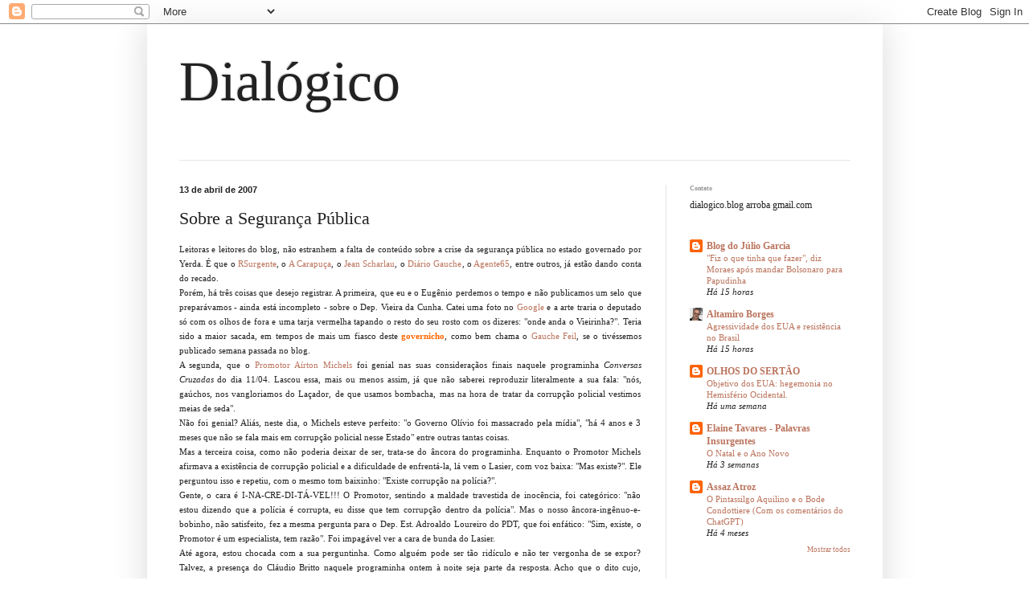

--- FILE ---
content_type: text/html; charset=UTF-8
request_url: http://dialogico.blogspot.com/2007/04/sobre-segurana-pblica.html
body_size: 43219
content:
<!DOCTYPE html>
<html class='v2' dir='ltr' lang='pt-BR'>
<head>
<link href='https://www.blogger.com/static/v1/widgets/335934321-css_bundle_v2.css' rel='stylesheet' type='text/css'/>
<meta content='width=1100' name='viewport'/>
<meta content='text/html; charset=UTF-8' http-equiv='Content-Type'/>
<meta content='blogger' name='generator'/>
<link href='http://dialogico.blogspot.com/favicon.ico' rel='icon' type='image/x-icon'/>
<link href='http://dialogico.blogspot.com/2007/04/sobre-segurana-pblica.html' rel='canonical'/>
<link rel="alternate" type="application/atom+xml" title="Dialógico - Atom" href="http://dialogico.blogspot.com/feeds/posts/default" />
<link rel="alternate" type="application/rss+xml" title="Dialógico - RSS" href="http://dialogico.blogspot.com/feeds/posts/default?alt=rss" />
<link rel="service.post" type="application/atom+xml" title="Dialógico - Atom" href="https://www.blogger.com/feeds/13137300/posts/default" />

<link rel="alternate" type="application/atom+xml" title="Dialógico - Atom" href="http://dialogico.blogspot.com/feeds/7137948307011890596/comments/default" />
<!--Can't find substitution for tag [blog.ieCssRetrofitLinks]-->
<meta content='http://dialogico.blogspot.com/2007/04/sobre-segurana-pblica.html' property='og:url'/>
<meta content='Sobre a Segurança Pública' property='og:title'/>
<meta content='Leitoras e leitores do blog, não estranhem a falta de conteúdo sobre a crise da segurança pública no estado governado por Yerda. É que o RSu...' property='og:description'/>
<title>Dialógico: Sobre a Segurança Pública</title>
<style id='page-skin-1' type='text/css'><!--
/*
-----------------------------------------------
Blogger Template Style
Name:     Simple
Designer: Blogger
URL:      www.blogger.com
----------------------------------------------- */
/* Content
----------------------------------------------- */
body {
font: normal normal 12px Georgia, Utopia, 'Palatino Linotype', Palatino, serif;;
color: #222222;
background: #ffffff none repeat scroll top left;
padding: 0 40px 40px 40px;
}
html body .region-inner {
min-width: 0;
max-width: 100%;
width: auto;
}
h2 {
font-size: 22px;
}
a:link {
text-decoration:none;
color: #bb745d;
}
a:visited {
text-decoration:none;
color: #bb2f00;
}
a:hover {
text-decoration:underline;
color: #33aaff;
}
.body-fauxcolumn-outer .fauxcolumn-inner {
background: transparent none repeat scroll top left;
_background-image: none;
}
.body-fauxcolumn-outer .cap-top {
position: absolute;
z-index: 1;
height: 400px;
width: 100%;
}
.body-fauxcolumn-outer .cap-top .cap-left {
width: 100%;
background: transparent none repeat-x scroll top left;
_background-image: none;
}
.content-outer {
-moz-box-shadow: 0 0 40px rgba(0, 0, 0, .15);
-webkit-box-shadow: 0 0 5px rgba(0, 0, 0, .15);
-goog-ms-box-shadow: 0 0 10px #333333;
box-shadow: 0 0 40px rgba(0, 0, 0, .15);
margin-bottom: 1px;
}
.content-inner {
padding: 10px 10px;
}
.content-inner {
background-color: #ffffff;
}
/* Header
----------------------------------------------- */
.header-outer {
background: #ffffff none repeat-x scroll 0 -400px;
_background-image: none;
}
.Header h1 {
font: normal normal 70px Georgia, Utopia, 'Palatino Linotype', Palatino, serif;;
color: #222222;
text-shadow: -1px -1px 1px rgba(0, 0, 0, .2);
}
.Header h1 a {
color: #222222;
}
.Header .description {
font-size: 140%;
color: #222222;
}
.header-inner .Header .titlewrapper {
padding: 22px 30px;
}
.header-inner .Header .descriptionwrapper {
padding: 0 30px;
}
/* Tabs
----------------------------------------------- */
.tabs-inner .section:first-child {
border-top: 1px solid #e5e5e5;
}
.tabs-inner .section:first-child ul {
margin-top: -1px;
border-top: 1px solid #e5e5e5;
border-left: 0 solid #e5e5e5;
border-right: 0 solid #e5e5e5;
}
.tabs-inner .widget ul {
background: #ffffff url(https://resources.blogblog.com/blogblog/data/1kt/simple/gradients_light.png) repeat-x scroll 0 -800px;
_background-image: none;
border-bottom: 1px solid #e5e5e5;
margin-top: 0;
margin-left: -30px;
margin-right: -30px;
}
.tabs-inner .widget li a {
display: inline-block;
padding: .6em 1em;
font: normal normal 14px Georgia, Utopia, 'Palatino Linotype', Palatino, serif;;
color: #999999;
border-left: 1px solid #ffffff;
border-right: 1px solid #e5e5e5;
}
.tabs-inner .widget li:first-child a {
border-left: none;
}
.tabs-inner .widget li.selected a, .tabs-inner .widget li a:hover {
color: #000000;
background-color: #ffffff;
text-decoration: none;
}
/* Columns
----------------------------------------------- */
.main-outer {
border-top: 0 solid #e5e5e5;
}
.fauxcolumn-left-outer .fauxcolumn-inner {
border-right: 1px solid #e5e5e5;
}
.fauxcolumn-right-outer .fauxcolumn-inner {
border-left: 1px solid #e5e5e5;
}
/* Headings
----------------------------------------------- */
div.widget > h2,
div.widget h2.title {
margin: 0 0 1em 0;
font: normal bold 8px Georgia, Utopia, 'Palatino Linotype', Palatino, serif;;
color: #999999;
}
/* Widgets
----------------------------------------------- */
.widget .zippy {
color: #999999;
text-shadow: 2px 2px 1px rgba(0, 0, 0, .1);
}
.widget .popular-posts ul {
list-style: none;
}
/* Posts
----------------------------------------------- */
h2.date-header {
font: normal bold 11px Arial, Tahoma, Helvetica, FreeSans, sans-serif;
}
.date-header span {
background-color: transparent;
color: #222222;
padding: inherit;
letter-spacing: inherit;
margin: inherit;
}
.main-inner {
padding-top: 30px;
padding-bottom: 30px;
}
.main-inner .column-center-inner {
padding: 0 15px;
}
.main-inner .column-center-inner .section {
margin: 0 15px;
}
.post {
margin: 0 0 25px 0;
}
h3.post-title, .comments h4 {
font: normal normal 22px Georgia, Utopia, 'Palatino Linotype', Palatino, serif;;
margin: .75em 0 0;
}
.post-body {
font-size: 110%;
line-height: 1.4;
position: relative;
}
.post-body img, .post-body .tr-caption-container, .Profile img, .Image img,
.BlogList .item-thumbnail img {
padding: 2px;
background: #ffffff;
border: 1px solid #ffffff;
-moz-box-shadow: 1px 1px 5px rgba(0, 0, 0, .1);
-webkit-box-shadow: 1px 1px 5px rgba(0, 0, 0, .1);
box-shadow: 1px 1px 5px rgba(0, 0, 0, .1);
}
.post-body img, .post-body .tr-caption-container {
padding: 5px;
}
.post-body .tr-caption-container {
color: #222222;
}
.post-body .tr-caption-container img {
padding: 0;
background: transparent;
border: none;
-moz-box-shadow: 0 0 0 rgba(0, 0, 0, .1);
-webkit-box-shadow: 0 0 0 rgba(0, 0, 0, .1);
box-shadow: 0 0 0 rgba(0, 0, 0, .1);
}
.post-header {
margin: 0 0 1.5em;
line-height: 1.6;
font-size: 90%;
}
.post-footer {
margin: 20px -2px 0;
padding: 5px 10px;
color: #777777;
background-color: #ffffff;
border-bottom: 1px solid #ffffff;
line-height: 1.6;
font-size: 90%;
}
#comments .comment-author {
padding-top: 1.5em;
border-top: 1px solid #e5e5e5;
background-position: 0 1.5em;
}
#comments .comment-author:first-child {
padding-top: 0;
border-top: none;
}
.avatar-image-container {
margin: .2em 0 0;
}
#comments .avatar-image-container img {
border: 1px solid #ffffff;
}
/* Comments
----------------------------------------------- */
.comments .comments-content .icon.blog-author {
background-repeat: no-repeat;
background-image: url([data-uri]);
}
.comments .comments-content .loadmore a {
border-top: 1px solid #999999;
border-bottom: 1px solid #999999;
}
.comments .comment-thread.inline-thread {
background-color: #ffffff;
}
.comments .continue {
border-top: 2px solid #999999;
}
/* Accents
---------------------------------------------- */
.section-columns td.columns-cell {
border-left: 1px solid #e5e5e5;
}
.blog-pager {
background: transparent none no-repeat scroll top center;
}
.blog-pager-older-link, .home-link,
.blog-pager-newer-link {
background-color: #ffffff;
padding: 5px;
}
.footer-outer {
border-top: 0 dashed #bbbbbb;
}
/* Mobile
----------------------------------------------- */
body.mobile  {
background-size: auto;
}
.mobile .body-fauxcolumn-outer {
background: transparent none repeat scroll top left;
}
.mobile .body-fauxcolumn-outer .cap-top {
background-size: 100% auto;
}
.mobile .content-outer {
-webkit-box-shadow: 0 0 3px rgba(0, 0, 0, .15);
box-shadow: 0 0 3px rgba(0, 0, 0, .15);
}
.mobile .tabs-inner .widget ul {
margin-left: 0;
margin-right: 0;
}
.mobile .post {
margin: 0;
}
.mobile .main-inner .column-center-inner .section {
margin: 0;
}
.mobile .date-header span {
padding: 0.1em 10px;
margin: 0 -10px;
}
.mobile h3.post-title {
margin: 0;
}
.mobile .blog-pager {
background: transparent none no-repeat scroll top center;
}
.mobile .footer-outer {
border-top: none;
}
.mobile .main-inner, .mobile .footer-inner {
background-color: #ffffff;
}
.mobile-index-contents {
color: #222222;
}
.mobile-link-button {
background-color: #bb745d;
}
.mobile-link-button a:link, .mobile-link-button a:visited {
color: #ffffff;
}
.mobile .tabs-inner .section:first-child {
border-top: none;
}
.mobile .tabs-inner .PageList .widget-content {
background-color: #ffffff;
color: #000000;
border-top: 1px solid #e5e5e5;
border-bottom: 1px solid #e5e5e5;
}
.mobile .tabs-inner .PageList .widget-content .pagelist-arrow {
border-left: 1px solid #e5e5e5;
}

--></style>
<style id='template-skin-1' type='text/css'><!--
body {
min-width: 915px;
}
.content-outer, .content-fauxcolumn-outer, .region-inner {
min-width: 915px;
max-width: 915px;
_width: 915px;
}
.main-inner .columns {
padding-left: 0;
padding-right: 260px;
}
.main-inner .fauxcolumn-center-outer {
left: 0;
right: 260px;
/* IE6 does not respect left and right together */
_width: expression(this.parentNode.offsetWidth -
parseInt("0") -
parseInt("260px") + 'px');
}
.main-inner .fauxcolumn-left-outer {
width: 0;
}
.main-inner .fauxcolumn-right-outer {
width: 260px;
}
.main-inner .column-left-outer {
width: 0;
right: 100%;
margin-left: -0;
}
.main-inner .column-right-outer {
width: 260px;
margin-right: -260px;
}
#layout {
min-width: 0;
}
#layout .content-outer {
min-width: 0;
width: 800px;
}
#layout .region-inner {
min-width: 0;
width: auto;
}
body#layout div.add_widget {
padding: 8px;
}
body#layout div.add_widget a {
margin-left: 32px;
}
--></style>
<link href='https://www.blogger.com/dyn-css/authorization.css?targetBlogID=13137300&amp;zx=39361ebd-1729-4358-abbb-c5228d57aa90' media='none' onload='if(media!=&#39;all&#39;)media=&#39;all&#39;' rel='stylesheet'/><noscript><link href='https://www.blogger.com/dyn-css/authorization.css?targetBlogID=13137300&amp;zx=39361ebd-1729-4358-abbb-c5228d57aa90' rel='stylesheet'/></noscript>
<meta name='google-adsense-platform-account' content='ca-host-pub-1556223355139109'/>
<meta name='google-adsense-platform-domain' content='blogspot.com'/>

</head>
<body class='loading variant-pale'>
<div class='navbar section' id='navbar' name='Navbar'><div class='widget Navbar' data-version='1' id='Navbar1'><script type="text/javascript">
    function setAttributeOnload(object, attribute, val) {
      if(window.addEventListener) {
        window.addEventListener('load',
          function(){ object[attribute] = val; }, false);
      } else {
        window.attachEvent('onload', function(){ object[attribute] = val; });
      }
    }
  </script>
<div id="navbar-iframe-container"></div>
<script type="text/javascript" src="https://apis.google.com/js/platform.js"></script>
<script type="text/javascript">
      gapi.load("gapi.iframes:gapi.iframes.style.bubble", function() {
        if (gapi.iframes && gapi.iframes.getContext) {
          gapi.iframes.getContext().openChild({
              url: 'https://www.blogger.com/navbar/13137300?po\x3d7137948307011890596\x26origin\x3dhttp://dialogico.blogspot.com',
              where: document.getElementById("navbar-iframe-container"),
              id: "navbar-iframe"
          });
        }
      });
    </script><script type="text/javascript">
(function() {
var script = document.createElement('script');
script.type = 'text/javascript';
script.src = '//pagead2.googlesyndication.com/pagead/js/google_top_exp.js';
var head = document.getElementsByTagName('head')[0];
if (head) {
head.appendChild(script);
}})();
</script>
</div></div>
<div class='body-fauxcolumns'>
<div class='fauxcolumn-outer body-fauxcolumn-outer'>
<div class='cap-top'>
<div class='cap-left'></div>
<div class='cap-right'></div>
</div>
<div class='fauxborder-left'>
<div class='fauxborder-right'></div>
<div class='fauxcolumn-inner'>
</div>
</div>
<div class='cap-bottom'>
<div class='cap-left'></div>
<div class='cap-right'></div>
</div>
</div>
</div>
<div class='content'>
<div class='content-fauxcolumns'>
<div class='fauxcolumn-outer content-fauxcolumn-outer'>
<div class='cap-top'>
<div class='cap-left'></div>
<div class='cap-right'></div>
</div>
<div class='fauxborder-left'>
<div class='fauxborder-right'></div>
<div class='fauxcolumn-inner'>
</div>
</div>
<div class='cap-bottom'>
<div class='cap-left'></div>
<div class='cap-right'></div>
</div>
</div>
</div>
<div class='content-outer'>
<div class='content-cap-top cap-top'>
<div class='cap-left'></div>
<div class='cap-right'></div>
</div>
<div class='fauxborder-left content-fauxborder-left'>
<div class='fauxborder-right content-fauxborder-right'></div>
<div class='content-inner'>
<header>
<div class='header-outer'>
<div class='header-cap-top cap-top'>
<div class='cap-left'></div>
<div class='cap-right'></div>
</div>
<div class='fauxborder-left header-fauxborder-left'>
<div class='fauxborder-right header-fauxborder-right'></div>
<div class='region-inner header-inner'>
<div class='header section' id='header' name='Cabeçalho'><div class='widget Header' data-version='1' id='Header1'>
<div id='header-inner'>
<div class='titlewrapper'>
<h1 class='title'>
<a href='http://dialogico.blogspot.com/'>
Dialógico
</a>
</h1>
</div>
<div class='descriptionwrapper'>
<p class='description'><span>
</span></p>
</div>
</div>
</div></div>
</div>
</div>
<div class='header-cap-bottom cap-bottom'>
<div class='cap-left'></div>
<div class='cap-right'></div>
</div>
</div>
</header>
<div class='tabs-outer'>
<div class='tabs-cap-top cap-top'>
<div class='cap-left'></div>
<div class='cap-right'></div>
</div>
<div class='fauxborder-left tabs-fauxborder-left'>
<div class='fauxborder-right tabs-fauxborder-right'></div>
<div class='region-inner tabs-inner'>
<div class='tabs no-items section' id='crosscol' name='Entre colunas'></div>
<div class='tabs no-items section' id='crosscol-overflow' name='Cross-Column 2'></div>
</div>
</div>
<div class='tabs-cap-bottom cap-bottom'>
<div class='cap-left'></div>
<div class='cap-right'></div>
</div>
</div>
<div class='main-outer'>
<div class='main-cap-top cap-top'>
<div class='cap-left'></div>
<div class='cap-right'></div>
</div>
<div class='fauxborder-left main-fauxborder-left'>
<div class='fauxborder-right main-fauxborder-right'></div>
<div class='region-inner main-inner'>
<div class='columns fauxcolumns'>
<div class='fauxcolumn-outer fauxcolumn-center-outer'>
<div class='cap-top'>
<div class='cap-left'></div>
<div class='cap-right'></div>
</div>
<div class='fauxborder-left'>
<div class='fauxborder-right'></div>
<div class='fauxcolumn-inner'>
</div>
</div>
<div class='cap-bottom'>
<div class='cap-left'></div>
<div class='cap-right'></div>
</div>
</div>
<div class='fauxcolumn-outer fauxcolumn-left-outer'>
<div class='cap-top'>
<div class='cap-left'></div>
<div class='cap-right'></div>
</div>
<div class='fauxborder-left'>
<div class='fauxborder-right'></div>
<div class='fauxcolumn-inner'>
</div>
</div>
<div class='cap-bottom'>
<div class='cap-left'></div>
<div class='cap-right'></div>
</div>
</div>
<div class='fauxcolumn-outer fauxcolumn-right-outer'>
<div class='cap-top'>
<div class='cap-left'></div>
<div class='cap-right'></div>
</div>
<div class='fauxborder-left'>
<div class='fauxborder-right'></div>
<div class='fauxcolumn-inner'>
</div>
</div>
<div class='cap-bottom'>
<div class='cap-left'></div>
<div class='cap-right'></div>
</div>
</div>
<!-- corrects IE6 width calculation -->
<div class='columns-inner'>
<div class='column-center-outer'>
<div class='column-center-inner'>
<div class='main section' id='main' name='Principal'><div class='widget Blog' data-version='1' id='Blog1'>
<div class='blog-posts hfeed'>

          <div class="date-outer">
        
<h2 class='date-header'><span>13 de abril de 2007</span></h2>

          <div class="date-posts">
        
<div class='post-outer'>
<div class='post hentry uncustomized-post-template' itemprop='blogPost' itemscope='itemscope' itemtype='http://schema.org/BlogPosting'>
<meta content='13137300' itemprop='blogId'/>
<meta content='7137948307011890596' itemprop='postId'/>
<a name='7137948307011890596'></a>
<h3 class='post-title entry-title' itemprop='name'>
Sobre a Segurança Pública
</h3>
<div class='post-header'>
<div class='post-header-line-1'></div>
</div>
<div class='post-body entry-content' id='post-body-7137948307011890596' itemprop='description articleBody'>
<div style="TEXT-ALIGN: justify;font-family:verdana;" ><span style="font-size:85%;"><span style="font-family:verdana;">Leitoras e leitores do blog, não estranhem a falta de conteúdo sobre a crise da segurança pública no estado governado por Yerda. É que o <a href="http://rsurgente.zip.net/">RSurgente</a>, o <a href="http://acarapuca.blogspot.com/">A Carapuça</a>, o <a href="http://jeanscharlau.blogspot.com/">Jean Scharlau</a>, o <a href="http://diariogauche.zip.net/">Diário Gauche</a>, o <a href="http://agente65.blogspot.com/">Agente65</a>, entre outros, já estão dando conta do recado.</span><br /><span style="font-family:verdana;">Porém, há três coisas que desejo registrar. A primeira, que eu e o Eugênio perdemos o tempo e não publicamos um selo que preparávamos - ainda está incompleto - sobre o Dep. Vieira da Cunha. Catei uma foto no <a href="http://images.google.com.br/imghp?hl=pt-BR&amp;tab=wi&amp;q=">Google</a> e a arte traria o deputado só com os olhos de fora e uma tarja vermelha tapando o resto do seu rosto com os dizeres: "onde anda o Vieirinha?". Teria sido a maior sacada, em tempos de mais um fiasco deste <span style="FONT-WEIGHT: bold; COLOR: rgb(255,102,0)">governicho</span>, como bem chama o <a href="http://diariogauche.zip.net/arch2007-04-01_2007-04-15.html#2007_04-11_10_52_07-7501453-0">Gauche Feil</a>, se o tivéssemos publicado semana passada no blog.</span><br /><span style="font-family:verdana;">A segunda, que o <a href="http://rsurgente.zip.net/arch2007-03-25_2007-03-31.html#2007_03-30_12_17_07-7687859-0">Promotor Aírton Michels</a> foi genial nas suas consideraçãos finais naquele programinha </span><span style="FONT-STYLE: italic;font-family:verdana;" >Conversas Cruzadas </span><span style="font-family:verdana;">do dia 11/04. Lascou essa, mais ou menos assim, já que não saberei reproduzir literalmente a sua fala: "nós, gaúchos, nos vangloriamos do Laçador, de que usamos bombacha, mas na hora de tratar da corrupção policial vestimos meias de seda".<br />Não foi genial? Aliás, neste dia, o Michels esteve perfeito: "o Governo Olívio foi massacrado pela mídia", "há 4 anos e 3 meses que não se fala mais em corrupção policial nesse Estado" entre outras tantas coisas.</span><br /><span style="font-family:verdana;">Mas a terceira coisa, como não poderia deixar de ser, trata-se do âncora do programinha. Enquanto o Promotor Michels afirmava a existência de corrupção policial e a dificuldade de enfrentá-la, lá vem o Lasier, com voz baixa: "Mas existe?". Ele perguntou isso e repetiu, com o mesmo tom baixinho: "Existe corrupção na polícia?".</span><br /><span style="font-family:verdana;">Gente, o cara é I-NA-CRE-DI-TÁ-VEL!!! O Promotor, sentindo a maldade travestida de inocência, foi categórico: "não estou dizendo que a polícia é corrupta, eu disse que tem corrupção dentro da polícia". Mas o nosso âncora-ingênuo-e-bobinho, não satisfeito, fez a mesma pergunta para o Dep. Est. Adroaldo Loureiro do PDT, que foi enfático: "Sim, existe, o Promotor é um especialista, tem razão". Foi impagável ver a cara de bunda do Lasier. </span><br /><span style="font-family:verdana;">Até agora, estou chocada com a sua perguntinha. Como alguém pode ser tão ridículo e não ter vergonha de se expor? Talvez, a presença do Cláudio Britto naquele programinha ontem à noite seja parte da resposta. Acho que o dito cujo, finalmente, ficou constrangido pela sua performance, por ter escancarado o seu alinhamento ao governicho e, principalmente, por ser exposto como um dos responsáveis pelo achincalhamento midiático do Gov. Olívio Dutra. Ele não refutou o argumento do Michels e quem o admira ou odeia tem os seus comentários na TV e no rádio como lembrança.</span><br /></span></div>
<div style='clear: both;'></div>
</div>
<div class='post-footer'>
<div class='post-footer-line post-footer-line-1'>
<span class='post-author vcard'>
Postado por
<span class='fn' itemprop='author' itemscope='itemscope' itemtype='http://schema.org/Person'>
<span itemprop='name'>Claudinha</span>
</span>
</span>
<span class='post-timestamp'>
às
<meta content='http://dialogico.blogspot.com/2007/04/sobre-segurana-pblica.html' itemprop='url'/>
<a class='timestamp-link' href='http://dialogico.blogspot.com/2007/04/sobre-segurana-pblica.html' rel='bookmark' title='permanent link'><abbr class='published' itemprop='datePublished' title='2007-04-13T11:44:00-03:00'>11:44:00</abbr></a>
</span>
<span class='post-comment-link'>
</span>
<span class='post-icons'>
<span class='item-action'>
<a href='https://www.blogger.com/email-post/13137300/7137948307011890596' title='Enviar esta postagem'>
<img alt='' class='icon-action' height='13' src='https://resources.blogblog.com/img/icon18_email.gif' width='18'/>
</a>
</span>
<span class='item-control blog-admin pid-778162882'>
<a href='https://www.blogger.com/post-edit.g?blogID=13137300&postID=7137948307011890596&from=pencil' title='Editar post'>
<img alt='' class='icon-action' height='18' src='https://resources.blogblog.com/img/icon18_edit_allbkg.gif' width='18'/>
</a>
</span>
</span>
<div class='post-share-buttons goog-inline-block'>
<a class='goog-inline-block share-button sb-email' href='https://www.blogger.com/share-post.g?blogID=13137300&postID=7137948307011890596&target=email' target='_blank' title='Enviar por e-mail'><span class='share-button-link-text'>Enviar por e-mail</span></a><a class='goog-inline-block share-button sb-blog' href='https://www.blogger.com/share-post.g?blogID=13137300&postID=7137948307011890596&target=blog' onclick='window.open(this.href, "_blank", "height=270,width=475"); return false;' target='_blank' title='Postar no blog!'><span class='share-button-link-text'>Postar no blog!</span></a><a class='goog-inline-block share-button sb-twitter' href='https://www.blogger.com/share-post.g?blogID=13137300&postID=7137948307011890596&target=twitter' target='_blank' title='Compartilhar no X'><span class='share-button-link-text'>Compartilhar no X</span></a><a class='goog-inline-block share-button sb-facebook' href='https://www.blogger.com/share-post.g?blogID=13137300&postID=7137948307011890596&target=facebook' onclick='window.open(this.href, "_blank", "height=430,width=640"); return false;' target='_blank' title='Compartilhar no Facebook'><span class='share-button-link-text'>Compartilhar no Facebook</span></a><a class='goog-inline-block share-button sb-pinterest' href='https://www.blogger.com/share-post.g?blogID=13137300&postID=7137948307011890596&target=pinterest' target='_blank' title='Compartilhar com o Pinterest'><span class='share-button-link-text'>Compartilhar com o Pinterest</span></a>
</div>
</div>
<div class='post-footer-line post-footer-line-2'>
<span class='post-labels'>
</span>
</div>
<div class='post-footer-line post-footer-line-3'>
<span class='post-location'>
</span>
</div>
</div>
</div>
<div class='comments' id='comments'>
<a name='comments'></a>
<h4>4 comentários:</h4>
<div id='Blog1_comments-block-wrapper'>
<dl class='avatar-comment-indent' id='comments-block'>
<dt class='comment-author ' id='c4463478629221683552'>
<a name='c4463478629221683552'></a>
<div class="avatar-image-container vcard"><span dir="ltr"><a href="https://www.blogger.com/profile/09971539451807281712" target="" rel="nofollow" onclick="" class="avatar-hovercard" id="av-4463478629221683552-09971539451807281712"><img src="https://resources.blogblog.com/img/blank.gif" width="35" height="35" class="delayLoad" style="display: none;" longdesc="//blogger.googleusercontent.com/img/b/R29vZ2xl/AVvXsEjhuEBmwVCG4G0hUrZFIeIcYyNjwC-hZ94mDYraLIor85RT66n9E2ntdP9-PKFTJWPEXrbo72AOsnpEhL4yCAnsCEiLG-OS6VUfcB-zqZw9vfj2jYyp3KRpVU83d6AdtQ/s45-c/logo_blog_imagem.jpg" alt="" title="Na Periferia do Imp&eacute;rio">

<noscript><img src="//blogger.googleusercontent.com/img/b/R29vZ2xl/AVvXsEjhuEBmwVCG4G0hUrZFIeIcYyNjwC-hZ94mDYraLIor85RT66n9E2ntdP9-PKFTJWPEXrbo72AOsnpEhL4yCAnsCEiLG-OS6VUfcB-zqZw9vfj2jYyp3KRpVU83d6AdtQ/s45-c/logo_blog_imagem.jpg" width="35" height="35" class="photo" alt=""></noscript></a></span></div>
<a href='https://www.blogger.com/profile/09971539451807281712' rel='nofollow'>Na Periferia do Império</a>
disse...
</dt>
<dd class='comment-body' id='Blog1_cmt-4463478629221683552'>
<p>
Prezados....<BR/><BR/>Gostei do Blog. Visitarei mais vezes.<BR/><BR/>Aproveito e o convido para conhecer meu blog:<BR/><BR/>http://naperiferiadoimperio.blogspot.com/<BR/><BR/>Um abraço<BR/><BR/>Láldert
</p>
</dd>
<dd class='comment-footer'>
<span class='comment-timestamp'>
<a href='http://dialogico.blogspot.com/2007/04/sobre-segurana-pblica.html?showComment=1176580920000#c4463478629221683552' title='comment permalink'>
5:02 PM
</a>
<span class='item-control blog-admin pid-485417199'>
<a class='comment-delete' href='https://www.blogger.com/comment/delete/13137300/4463478629221683552' title='Excluir comentário'>
<img src='https://resources.blogblog.com/img/icon_delete13.gif'/>
</a>
</span>
</span>
</dd>
<dt class='comment-author ' id='c1542146138379481385'>
<a name='c1542146138379481385'></a>
<div class="avatar-image-container avatar-stock"><span dir="ltr"><img src="//resources.blogblog.com/img/blank.gif" width="35" height="35" alt="" title="An&ocirc;nimo">

</span></div>
Anônimo
disse...
</dt>
<dd class='comment-body' id='Blog1_cmt-1542146138379481385'>
<p>
Claudia,alguns posts abaixo tem dois trabalhos do Bier(-Justiça)parecem luva para atual situação.
</p>
</dd>
<dd class='comment-footer'>
<span class='comment-timestamp'>
<a href='http://dialogico.blogspot.com/2007/04/sobre-segurana-pblica.html?showComment=1176591480000#c1542146138379481385' title='comment permalink'>
7:58 PM
</a>
<span class='item-control blog-admin pid-1496703985'>
<a class='comment-delete' href='https://www.blogger.com/comment/delete/13137300/1542146138379481385' title='Excluir comentário'>
<img src='https://resources.blogblog.com/img/icon_delete13.gif'/>
</a>
</span>
</span>
</dd>
<dt class='comment-author ' id='c8029279762847620526'>
<a name='c8029279762847620526'></a>
<div class="avatar-image-container avatar-stock"><span dir="ltr"><img src="//resources.blogblog.com/img/blank.gif" width="35" height="35" alt="" title="An&ocirc;nimo">

</span></div>
Anônimo
disse...
</dt>
<dd class='comment-body' id='Blog1_cmt-8029279762847620526'>
<p>
Minha amiga: Não nos iludamos com essa tropa de canalhas e picaretas, que é essa turma da RBS(e aqui deixo claro, os que representam o pensamento do seu patrão o "capo de tuti capi"se é que dá para entender. O picareta do Lasier está em Hanover puxando o saco de alguém!
</p>
</dd>
<dd class='comment-footer'>
<span class='comment-timestamp'>
<a href='http://dialogico.blogspot.com/2007/04/sobre-segurana-pblica.html?showComment=1176670500000#c8029279762847620526' title='comment permalink'>
5:55 PM
</a>
<span class='item-control blog-admin pid-1496703985'>
<a class='comment-delete' href='https://www.blogger.com/comment/delete/13137300/8029279762847620526' title='Excluir comentário'>
<img src='https://resources.blogblog.com/img/icon_delete13.gif'/>
</a>
</span>
</span>
</dd>
<dt class='comment-author blog-author' id='c2097013043338486116'>
<a name='c2097013043338486116'></a>
<div class="avatar-image-container avatar-stock"><span dir="ltr"><a href="https://www.blogger.com/profile/07091525272396447265" target="" rel="nofollow" onclick="" class="avatar-hovercard" id="av-2097013043338486116-07091525272396447265"><img src="//www.blogger.com/img/blogger_logo_round_35.png" width="35" height="35" alt="" title="Claudinha">

</a></span></div>
<a href='https://www.blogger.com/profile/07091525272396447265' rel='nofollow'>Claudinha</a>
disse...
</dt>
<dd class='comment-body' id='Blog1_cmt-2097013043338486116'>
<p>
Cassio, a partir de 16 de abril, acontece a Hannover Messe 2007, feira de informática. Será que tens razão? Ó dor!
</p>
</dd>
<dd class='comment-footer'>
<span class='comment-timestamp'>
<a href='http://dialogico.blogspot.com/2007/04/sobre-segurana-pblica.html?showComment=1176703380000#c2097013043338486116' title='comment permalink'>
3:03 AM
</a>
<span class='item-control blog-admin pid-778162882'>
<a class='comment-delete' href='https://www.blogger.com/comment/delete/13137300/2097013043338486116' title='Excluir comentário'>
<img src='https://resources.blogblog.com/img/icon_delete13.gif'/>
</a>
</span>
</span>
</dd>
</dl>
</div>
<p class='comment-footer'>
<a href='https://www.blogger.com/comment/fullpage/post/13137300/7137948307011890596' onclick='javascript:window.open(this.href, "bloggerPopup", "toolbar=0,location=0,statusbar=1,menubar=0,scrollbars=yes,width=640,height=500"); return false;'>Postar um comentário</a>
</p>
</div>
</div>

        </div></div>
      
</div>
<div class='blog-pager' id='blog-pager'>
<span id='blog-pager-newer-link'>
<a class='blog-pager-newer-link' href='http://dialogico.blogspot.com/2007/04/pimpo-saudosista.html' id='Blog1_blog-pager-newer-link' title='Postagem mais recente'>Postagem mais recente</a>
</span>
<span id='blog-pager-older-link'>
<a class='blog-pager-older-link' href='http://dialogico.blogspot.com/2007/04/bisol-esta-pra-ti.html' id='Blog1_blog-pager-older-link' title='Postagem mais antiga'>Postagem mais antiga</a>
</span>
<a class='home-link' href='http://dialogico.blogspot.com/'>Página inicial</a>
</div>
<div class='clear'></div>
<div class='post-feeds'>
<div class='feed-links'>
Assinar:
<a class='feed-link' href='http://dialogico.blogspot.com/feeds/7137948307011890596/comments/default' target='_blank' type='application/atom+xml'>Postar comentários (Atom)</a>
</div>
</div>
</div></div>
</div>
</div>
<div class='column-left-outer'>
<div class='column-left-inner'>
<aside>
</aside>
</div>
</div>
<div class='column-right-outer'>
<div class='column-right-inner'>
<aside>
<div class='sidebar section' id='sidebar-right-1'><div class='widget Text' data-version='1' id='Text1'>
<h2 class='title'>Contato</h2>
<div class='widget-content'>
dialogico.blog arroba gmail.com
</div>
<div class='clear'></div>
</div><div class='widget BlogList' data-version='1' id='BlogList1'>
<div class='widget-content'>
<div class='blog-list-container' id='BlogList1_container'>
<ul id='BlogList1_blogs'>
<li style='display: block;'>
<div class='blog-icon'>
<img data-lateloadsrc='https://lh3.googleusercontent.com/blogger_img_proxy/AEn0k_tO4QYDr1ZwOr9VDEPtu9MA6lK8x99VFJWdIjuTwMSm3fAWspUQJSdXIcpyRQdlhHLnXpnL6ZNOt_27LR6zI6-z50D_z05W0s5BRIq2pA=s16-w16-h16' height='16' width='16'/>
</div>
<div class='blog-content'>
<div class='blog-title'>
<a href='https://jcsgarcia.blogspot.com/' target='_blank'>
Blog do Júlio Garcia</a>
</div>
<div class='item-content'>
<span class='item-title'>
<a href='https://jcsgarcia.blogspot.com/2026/01/fiz-o-que-tinha-que-fazer-diz-moraes.html' target='_blank'>
"Fiz o que tinha que fazer", diz Moraes após mandar Bolsonaro para Papudinha
</a>
</span>
<div class='item-time'>
Há 15 horas
</div>
</div>
</div>
<div style='clear: both;'></div>
</li>
<li style='display: block;'>
<div class='blog-icon'>
<img data-lateloadsrc='https://lh3.googleusercontent.com/blogger_img_proxy/AEn0k_vcAB8hf4CgT-XY6ch9QBQSnyA-64kzbkvRcDgcp6epGQVUcQWv1inQvQS2axKXhDXFTlswYyhgCVuhlPhuwozlt_ooHelKg8j9fxpDQKSdYvU=s16-w16-h16' height='16' width='16'/>
</div>
<div class='blog-content'>
<div class='blog-title'>
<a href='https://altamiroborges.blogspot.com/' target='_blank'>
Altamiro Borges</a>
</div>
<div class='item-content'>
<span class='item-title'>
<a href='https://altamiroborges.blogspot.com/2026/01/agressividade-dos-eua-e-resistencia-no.html' target='_blank'>
Agressividade dos EUA e resistência no Brasil
</a>
</span>
<div class='item-time'>
Há 15 horas
</div>
</div>
</div>
<div style='clear: both;'></div>
</li>
<li style='display: block;'>
<div class='blog-icon'>
<img data-lateloadsrc='https://lh3.googleusercontent.com/blogger_img_proxy/AEn0k_sKO6HaywVI4yFBneOVAhS3JFqtUoP6RMrYsoWvJ5DeQUgldy8YbNdNHyT6POSpSds5WdCuUDM7qO0wVxxIRfM7Qw9CenkiW5AK8c3nlAAEOA=s16-w16-h16' height='16' width='16'/>
</div>
<div class='blog-content'>
<div class='blog-title'>
<a href='http://olhosdosertao.blogspot.com/' target='_blank'>
OLHOS DO SERTÃO</a>
</div>
<div class='item-content'>
<span class='item-title'>
<a href='http://olhosdosertao.blogspot.com/2026/01/objetivo-dos-eua-hegemonia-no.html' target='_blank'>
Objetivo dos EUA: hegemonia no Hemisfério Ocidental.
</a>
</span>
<div class='item-time'>
Há uma semana
</div>
</div>
</div>
<div style='clear: both;'></div>
</li>
<li style='display: block;'>
<div class='blog-icon'>
<img data-lateloadsrc='https://lh3.googleusercontent.com/blogger_img_proxy/AEn0k_viuVQsQ41YiIB46qazPbhaU_xvBmwoGB7NLJ9GaG5z5KNqB52lnNyDWmcucu3ZBWofDoUSyUU-1WbNn-aX6vbGtclw38md474=s16-w16-h16' height='16' width='16'/>
</div>
<div class='blog-content'>
<div class='blog-title'>
<a href='http://eteia.blogspot.com/' target='_blank'>
Elaine Tavares - Palavras Insurgentes</a>
</div>
<div class='item-content'>
<span class='item-title'>
<a href='http://eteia.blogspot.com/2025/12/o-natal-e-o-ano-novo.html' target='_blank'>
O Natal e o Ano Novo
</a>
</span>
<div class='item-time'>
Há 3 semanas
</div>
</div>
</div>
<div style='clear: both;'></div>
</li>
<li style='display: block;'>
<div class='blog-icon'>
<img data-lateloadsrc='https://lh3.googleusercontent.com/blogger_img_proxy/AEn0k_ss_B7i7zqruincpispTWno6UOmgTJTg8otsg3rYmwlZNJ2bwG5HXLzKek_gYCC8kSvK8SNFe3HUjy01S5Rm-W6Cjlujv02URRhUgYwdA=s16-w16-h16' height='16' width='16'/>
</div>
<div class='blog-content'>
<div class='blog-title'>
<a href='http://assazatroz.blogspot.com/' target='_blank'>
Assaz Atroz</a>
</div>
<div class='item-content'>
<span class='item-title'>
<a href='http://assazatroz.blogspot.com/2025/09/o-pintassilgo-aquilino-e-o-bode.html' target='_blank'>
O Pintassilgo Aquilino e o Bode Condottiere (Com os comentários do ChatGPT)
</a>
</span>
<div class='item-time'>
Há 4 meses
</div>
</div>
</div>
<div style='clear: both;'></div>
</li>
<li style='display: none;'>
<div class='blog-icon'>
<img data-lateloadsrc='https://lh3.googleusercontent.com/blogger_img_proxy/AEn0k_s2dA9F3iyBW_d62s7Q4eCjzS09Vk5beKPkU5OOoaCY_1frV7HQIrvgCXpzemWkJNNKKn8xoELdaLErSqiHRJv-KNSnNsDJ6LXzyw=s16-w16-h16' height='16' width='16'/>
</div>
<div class='blog-content'>
<div class='blog-title'>
<a href='https://doomar.blogspot.com/' target='_blank'>
..........BLOG DO OMAR..........</a>
</div>
<div class='item-content'>
<span class='item-title'>
<a href='https://doomar.blogspot.com/2025/08/patriotismo-reacionario-nao-e.html' target='_blank'>
Patriotismo reacionário não é nacionalismo
</a>
</span>
<div class='item-time'>
Há 4 meses
</div>
</div>
</div>
<div style='clear: both;'></div>
</li>
<li style='display: none;'>
<div class='blog-icon'>
<img data-lateloadsrc='https://lh3.googleusercontent.com/blogger_img_proxy/AEn0k_vu9kEAbFrU72uOMCsNUAtnrcd9F5RxL2M0GbJwZuRc0Tq37vkWN9tm2IIghoHXCi0o380t3g61mz8AVIk4A8liDLQkUpyAKkaUDdHr=s16-w16-h16' height='16' width='16'/>
</div>
<div class='blog-content'>
<div class='blog-title'>
<a href='https://www.trezentos.blog.br/' target='_blank'>
Trezentos</a>
</div>
<div class='item-content'>
<span class='item-title'>
<a href='https://www.trezentos.blog.br/diy-natalino-ideias-divertidas-e-faceis-para-projetos-de-faca-voce-mesmo/' target='_blank'>
DIY Natalino: Ideias Divertidas e Fáceis para Projetos de Faça-Você-Mesmo
</a>
</span>
<div class='item-time'>
Há um ano
</div>
</div>
</div>
<div style='clear: both;'></div>
</li>
<li style='display: none;'>
<div class='blog-icon'>
<img data-lateloadsrc='https://lh3.googleusercontent.com/blogger_img_proxy/AEn0k_v5EaSEKZEGUj-yJeWucGI9eGaH_eRc0X4DMzZx1g-lmvt3nrg4yvvF7u-c2kIgpD61dWiWHDejXx7H6cEPnwiH0UD-1R-DA0--PEL7Pxc=s16-w16-h16' height='16' width='16'/>
</div>
<div class='blog-content'>
<div class='blog-title'>
<a href='https://caouivador.wordpress.com' target='_blank'>
Cão Uivador</a>
</div>
<div class='item-content'>
<span class='item-title'>
<a href='https://caouivador.wordpress.com/2023/01/03/o-meu-2022/' target='_blank'>
O meu 2022
</a>
</span>
<div class='item-time'>
Há 3 anos
</div>
</div>
</div>
<div style='clear: both;'></div>
</li>
<li style='display: none;'>
<div class='blog-icon'>
<img data-lateloadsrc='https://lh3.googleusercontent.com/blogger_img_proxy/AEn0k_skxYWfuQGm9qT6w4nDLkJA-p9aiWRYCNMCFLvfswnHKmKjWtFTl5gAfWnHar6fP8Y0bypZ7NRyDZQtraW8VjoovAlptU75HieiOgDbQrRd=s16-w16-h16' height='16' width='16'/>
</div>
<div class='blog-content'>
<div class='blog-title'>
<a href='http://blogdokayser.blogspot.com/' target='_blank'>
Blog do Kayser</a>
</div>
<div class='item-content'>
<span class='item-title'>
<a href='http://blogdokayser.blogspot.com/2022/03/primeiras-postagens-de-2022.html' target='_blank'>
Primeiras postagens de 2022
</a>
</span>
<div class='item-time'>
Há 3 anos
</div>
</div>
</div>
<div style='clear: both;'></div>
</li>
<li style='display: none;'>
<div class='blog-icon'>
<img data-lateloadsrc='https://lh3.googleusercontent.com/blogger_img_proxy/AEn0k_v2YLLghyhTghomna5VZCMfBjglNQh-yEIfyxsH578vM4O-phKetIg69IXdYzQ6mPIiDDULHiOiiR6HMhoX8KjJde7b1l6SETaRAlQ=s16-w16-h16' height='16' width='16'/>
</div>
<div class='blog-content'>
<div class='blog-title'>
<a href='http://odiluvio.blogspot.com/' target='_blank'>
_O DILÚVIO blog_</a>
</div>
<div class='item-content'>
<span class='item-title'>
<a href='http://odiluvio.blogspot.com/2021/12/noe-ae-enquanto-somos-jovens.html' target='_blank'>
[noé ae] ENQUANTO SOMOS JOVENS
</a>
</span>
<div class='item-time'>
Há 4 anos
</div>
</div>
</div>
<div style='clear: both;'></div>
</li>
<li style='display: none;'>
<div class='blog-icon'>
<img data-lateloadsrc='https://lh3.googleusercontent.com/blogger_img_proxy/AEn0k_sCX5dHVSrubSQAzLNQyQSBTcuog0zRa7Ek6DxudNJhix5w4832hjqumzA2bfPcAE5eg_KdRrUGGAUwf4xpujGYtAL_Rd-Uvg=s16-w16-h16' height='16' width='16'/>
</div>
<div class='blog-content'>
<div class='blog-title'>
<a href='https://amalgama.blog.br' target='_blank'>
Amálgama</a>
</div>
<div class='item-content'>
<span class='item-title'>
<a href='https://amalgama.blog.br/sofreu-um-acidente-veicular-saiba-quais-sao-os-seus-direitos/' target='_blank'>
Sofreu um acidente veicular? Saiba quais são os seus direitos!
</a>
</span>
<div class='item-time'>
Há 4 anos
</div>
</div>
</div>
<div style='clear: both;'></div>
</li>
<li style='display: none;'>
<div class='blog-icon'>
<img data-lateloadsrc='https://lh3.googleusercontent.com/blogger_img_proxy/AEn0k_sNEejomyirwqY40odaIX3aoKfs1WXBGjfkAriHK3Dz_fTiRnTev4ugaST_ObVeOg0gBtEy7TBBF1Nt2LlvkFbnL8ZQd4bW6yNwbWPUQoc43ZtQ=s16-w16-h16' height='16' width='16'/>
</div>
<div class='blog-content'>
<div class='blog-title'>
<a href='http://blogentrelinhas.blogspot.com/' target='_blank'>
Entrelinhas</a>
</div>
<div class='item-content'>
<span class='item-title'>
<a href='http://blogentrelinhas.blogspot.com/2021/11/dica-da-semana-nine-perfect-strangers.html' target='_blank'>
Dica da semana: Nine Perfect Strangers, série
</a>
</span>
<div class='item-time'>
Há 4 anos
</div>
</div>
</div>
<div style='clear: both;'></div>
</li>
<li style='display: none;'>
<div class='blog-icon'>
<img data-lateloadsrc='https://lh3.googleusercontent.com/blogger_img_proxy/AEn0k_sacp15098B52dGl8BjCSMJryJXYu_jkWfpea8OmyRt86L1ln-5gZnyxSG6sjeSzRmnxjIQgaqTblG2af0qd2So5k81WLFAEafXrw65=s16-w16-h16' height='16' width='16'/>
</div>
<div class='blog-content'>
<div class='blog-title'>
<a href='https://heliopaz.wordpress.com' target='_blank'>
heliopaz</a>
</div>
<div class='item-content'>
<span class='item-title'>
<a href='https://heliopaz.wordpress.com/2020/02/29/se-o-blog-muda-o-escriba-tambem-muda/' target='_blank'>
Se o Blog Muda, o Escriba Também Muda
</a>
</span>
<div class='item-time'>
Há 5 anos
</div>
</div>
</div>
<div style='clear: both;'></div>
</li>
<li style='display: none;'>
<div class='blog-icon'>
<img data-lateloadsrc='https://lh3.googleusercontent.com/blogger_img_proxy/AEn0k_uFE-0tqWVYQdchp2L3F0m1PpVdiVLVgdKeTSB-4KkDVqXYQkon3hGgQM1LosrquBBDrZfHj9V4i5Cd94CaKthlJBVY0GsB-H_6CqbWmA=s16-w16-h16' height='16' width='16'/>
</div>
<div class='blog-content'>
<div class='blog-title'>
<a href='http://blogoleone.blogspot.com/' target='_blank'>
O Incrível Exército Blogoleone</a>
</div>
<div class='item-content'>
<span class='item-title'>
<a href='http://blogoleone.blogspot.com/2019/10/a-conspiracao-confessada-por-janot-e.html' target='_blank'>
A conspiração confessada por Janot e a hora da OrCrim Lava Jato no banco 
dos réus
</a>
</span>
<div class='item-time'>
Há 6 anos
</div>
</div>
</div>
<div style='clear: both;'></div>
</li>
<li style='display: none;'>
<div class='blog-icon'>
<img data-lateloadsrc='https://lh3.googleusercontent.com/blogger_img_proxy/AEn0k_uteh63kDsKFaXpSk6RCCuw2NbAU4oa4qTg9sUOqg_n0cwSRIBO7FRMgk8b_zhLF9onpBUBA2VbUAEAUHb4Z8qnoNKcsJMZhaLwHQavYw=s16-w16-h16' height='16' width='16'/>
</div>
<div class='blog-content'>
<div class='blog-title'>
<a href='https://lavralivre.blogspot.com/' target='_blank'>
Lavra Livre</a>
</div>
<div class='item-content'>
<span class='item-title'>
<a href='https://lavralivre.blogspot.com/2019/09/bacurau-um-tarantino-brasileira-dizem.html' target='_blank'>
&#8220;Bacurau&#8221;: um Tarantino à brasileira?
</a>
</span>
<div class='item-time'>
Há 6 anos
</div>
</div>
</div>
<div style='clear: both;'></div>
</li>
<li style='display: none;'>
<div class='blog-icon'>
<img data-lateloadsrc='https://lh3.googleusercontent.com/blogger_img_proxy/AEn0k_uPgXzssyPIlXG73ljRSsowZbHx5RwannkabtMCOgSJqUDGm0Et4YqBg5JmeahIJ5KYOgapyMwJeLPNkb_efS2rpGRUyvzLJU0wICE=s16-w16-h16' height='16' width='16'/>
</div>
<div class='blog-content'>
<div class='blog-title'>
<a href='http://acarapuca.blogspot.com/' target='_blank'>
A     C A R A P U Ç A</a>
</div>
<div class='item-content'>
<span class='item-title'>
<a href='http://acarapuca.blogspot.com/2019/06/midia-foi-parceria-da-delinquencia-de.html' target='_blank'>
Mídia foi parceria da delinquência de Moro, diz Janio de Freitas
</a>
</span>
<div class='item-time'>
Há 6 anos
</div>
</div>
</div>
<div style='clear: both;'></div>
</li>
<li style='display: none;'>
<div class='blog-icon'>
<img data-lateloadsrc='https://lh3.googleusercontent.com/blogger_img_proxy/AEn0k_tJL3rNrF9eEGIachfkJnEYtJa3N9rq5ASMiKd7hOTWHCDp5DZi6QEI-JetZnwGn_sGrbfEWYniy3voeb0RV_DRAazGltTfY6iC-g=s16-w16-h16' height='16' width='16'/>
</div>
<div class='blog-content'>
<div class='blog-title'>
<a href='http://edulanna.blogspot.com/' target='_blank'>
Notícias do Pampa</a>
</div>
<div class='item-content'>
<span class='item-title'>
<a href='http://edulanna.blogspot.com/2019/03/sobre-mina-de-fosfato-em-lavras-do-sul.html' target='_blank'>
Sobre a mina de fosfato em Lavras do Sul.
</a>
</span>
<div class='item-time'>
Há 6 anos
</div>
</div>
</div>
<div style='clear: both;'></div>
</li>
<li style='display: none;'>
<div class='blog-icon'>
<img data-lateloadsrc='https://lh3.googleusercontent.com/blogger_img_proxy/AEn0k_suiGfqsPvlIH4pJQ011OePAbbRlb8hQgX4s4FbriHnLaqgFm_0NBbpc4deUYdo0VaHRbIpv8onbfK7qc-imckNKCH3nqOKxhfN4ufC3S0=s16-w16-h16' height='16' width='16'/>
</div>
<div class='blog-content'>
<div class='blog-title'>
<a href='http://jeanscharlau.blogspot.com/' target='_blank'>
Jean Scharlau</a>
</div>
<div class='item-content'>
<span class='item-title'>
<a href='http://jeanscharlau.blogspot.com/2019/01/a-adoracao-liturgica-ao-deus-grana.html' target='_blank'>
A adoração litúrgica visceral ao deus Grana
</a>
</span>
<div class='item-time'>
Há 6 anos
</div>
</div>
</div>
<div style='clear: both;'></div>
</li>
<li style='display: none;'>
<div class='blog-icon'>
<img data-lateloadsrc='https://lh3.googleusercontent.com/blogger_img_proxy/AEn0k_v0KrjuvnBu63b5G6DaeLm-g6pqaTOa0RJhFf6bTroV7Q1V-dn4oFpx9TDASdJP7ur_si-_Fv-Qnvjy9HO2f3ukNQehCqFoINDtTVx1fz-R47HYlAcb=s16-w16-h16' height='16' width='16'/>
</div>
<div class='blog-content'>
<div class='blog-title'>
<a href='http://blogdogilmardarosa.blogspot.com/' target='_blank'>
Gilmar da Rosa</a>
</div>
<div class='item-content'>
<span class='item-title'>
<a href='http://blogdogilmardarosa.blogspot.com/2018/12/sobre-direitos-sobre-ser-humanos.html' target='_blank'>
Sobre direitos, sobre ser &#8220;humanos&#8221;
</a>
</span>
<div class='item-time'>
Há 7 anos
</div>
</div>
</div>
<div style='clear: both;'></div>
</li>
<li style='display: none;'>
<div class='blog-icon'>
<img data-lateloadsrc='https://lh3.googleusercontent.com/blogger_img_proxy/AEn0k_viMzxmHUuMLzxyNeVr3VJ8qrrAZbb74Vgpj-63gUXOqw_FP-n_D5XRikbUIyeuNQFhcr8OPrERxpgZYtpLkxy4Tq6cnQNM_mUQ90Q5Bw=s16-w16-h16' height='16' width='16'/>
</div>
<div class='blog-content'>
<div class='blog-title'>
<a href='http://cloacanews.blogspot.com/' target='_blank'>
Cloaca News</a>
</div>
<div class='item-content'>
<span class='item-title'>
<a href='http://cloacanews.blogspot.com/2018/09/a-volta-de-quem-nao-foi.html' target='_blank'>
A VOLTA DE QUEM NÃO FOI
</a>
</span>
<div class='item-time'>
Há 7 anos
</div>
</div>
</div>
<div style='clear: both;'></div>
</li>
<li style='display: none;'>
<div class='blog-icon'>
<img data-lateloadsrc='https://lh3.googleusercontent.com/blogger_img_proxy/AEn0k_vPFr27_OeMiWm0aEROW6iHykXPqOy613nQpX6vaMWcFiW0nY30e3z3G0dE5dP7nI60hNqRDC2QX7q2OYzDC0UC-ZhStHwLtcGYcA=s16-w16-h16' height='16' width='16'/>
</div>
<div class='blog-content'>
<div class='blog-title'>
<a href='http://saitica.blogspot.com/' target='_blank'>
Saitica</a>
</div>
<div class='item-content'>
<span class='item-title'>
<a href='http://saitica.blogspot.com/2018/07/cineasta-gaucho-mocambicano-licinio.html' target='_blank'>
Cineasta gaúcho moçambicano Licinio Azevedo, veio a Porto Alegre e lançou 
seu grande filme: Comboio de Sal e Açúcar . fotos daniel de andrade simões
</a>
</span>
<div class='item-time'>
Há 7 anos
</div>
</div>
</div>
<div style='clear: both;'></div>
</li>
<li style='display: none;'>
<div class='blog-icon'>
<img data-lateloadsrc='https://lh3.googleusercontent.com/blogger_img_proxy/AEn0k_t7wLfkfzrUGM07kvCi_EHcMG6-n5S11cm-syBSFApiDrqO_K_I77MaKUJAapzqYKWnFb7lKMfq5ATEGpLEjqq_Odf4E0SxGE2zhlogbeQ=s16-w16-h16' height='16' width='16'/>
</div>
<div class='blog-content'>
<div class='blog-title'>
<a href='http://zurdo-zurdo.blogspot.com/' target='_blank'>
ZURDO-ZURDO (Paisagens Rebeldes) MURAL EM CUBA</a>
</div>
<div class='item-content'>
<span class='item-title'>
<a href='http://zurdo-zurdo.blogspot.com/2017/07/a-necessidade-comunista-na-conjuntura_7.html' target='_blank'>
A NECESSIDADE COMUNISTA NA CONJUNTURA ATUAL
</a>
</span>
<div class='item-time'>
Há 8 anos
</div>
</div>
</div>
<div style='clear: both;'></div>
</li>
<li style='display: none;'>
<div class='blog-icon'>
<img data-lateloadsrc='https://lh3.googleusercontent.com/blogger_img_proxy/AEn0k_sPB9grf3td9fAT6FjrrBr8nKaj0LxY14FomBJBTra6uenSSGYBK3Oi8XPUwwyjq327fWaEcs3BBe4EWbeeORjVkXe2VkTKrSHYB2aKRWKwDn2IGQ=s16-w16-h16' height='16' width='16'/>
</div>
<div class='blog-content'>
<div class='blog-title'>
<a href='http://blogdobourdoukan.blogspot.com/' target='_blank'>
blog do bourdoukan</a>
</div>
<div class='item-content'>
<span class='item-title'>
<a href='http://blogdobourdoukan.blogspot.com/2017/05/a-necessidade-esta-matando-esperanca.html' target='_blank'>
A NECESSIDADE ESTÁ MATANDO A ESPERANÇA
</a>
</span>
<div class='item-time'>
Há 8 anos
</div>
</div>
</div>
<div style='clear: both;'></div>
</li>
<li style='display: none;'>
<div class='blog-icon'>
<img data-lateloadsrc='https://lh3.googleusercontent.com/blogger_img_proxy/AEn0k_tuDy6KpNjOsbJvK8P0N1YKWlubp0JFLM-lROsbrpJ8dXXcXq9il_c_9v-dv2YXFUmt6rcJ5vyaRLOpm0gYipSeUg=s16-w16-h16' height='16' width='16'/>
</div>
<div class='blog-content'>
<div class='blog-title'>
<a href='http://reinehr.org' target='_blank'>
Milton Ribeiro</a>
</div>
<div class='item-content'>
<span class='item-title'>
<a href='http://reinehr.org/efervescencias/cotidianices/muitas-portas-estao-se-abrindo/' target='_blank'>
Muitas portas estão se abrindo&#8230;
</a>
</span>
<div class='item-time'>
Há 8 anos
</div>
</div>
</div>
<div style='clear: both;'></div>
</li>
<li style='display: none;'>
<div class='blog-icon'>
<img data-lateloadsrc='https://lh3.googleusercontent.com/blogger_img_proxy/AEn0k_tY8x03RXYcLuED_wyl_PohBGbEx9nXpQOQzHuIoQDNG5q8dIA-sLj0TxsznpAwXg=s16-w16-h16' height='16' width='16'/>
</div>
<div class='blog-content'>
<div class='blog-title'>
<a href='' target='_blank'>
Blog Ponto de Vista</a>
</div>
<div class='item-content'>
<span class='item-title'>
<a href='http://www.pontodevista.jor.br/blog/2017/02/nova-etapa/' target='_blank'>
nova etapa
</a>
</span>
<div class='item-time'>
Há 8 anos
</div>
</div>
</div>
<div style='clear: both;'></div>
</li>
<li style='display: none;'>
<div class='blog-icon'>
<img data-lateloadsrc='https://lh3.googleusercontent.com/blogger_img_proxy/AEn0k_tkSAS3weC--nAV1nVlN5meG3o1u34C7qHXStt2Tr-d9G9oFqRE8cwmN91P7r287cmLuCtGSNLjeI1bDDEF24UFjT__HQnX6A_F2Acds4TeKfc=s16-w16-h16' height='16' width='16'/>
</div>
<div class='blog-content'>
<div class='blog-title'>
<a href='http://blogdomilicors.blogspot.com/' target='_blank'>
Blog do Milico</a>
</div>
<div class='item-content'>
<span class='item-title'>
<a href='http://blogdomilicors.blogspot.com/2016/10/ovos-cozidos-com-molho-branco.html' target='_blank'>
Ovos cozidos com molho branco
</a>
</span>
<div class='item-time'>
Há 9 anos
</div>
</div>
</div>
<div style='clear: both;'></div>
</li>
<li style='display: none;'>
<div class='blog-icon'>
<img data-lateloadsrc='https://lh3.googleusercontent.com/blogger_img_proxy/AEn0k_vhhEhFBhUoQIKeU_1xai9ItWWm1uQr8FfCtxZk1V6vtPuNBJc6noYN4gTa8OA7Tz1NGOd9Eihmkt931cFFVOGx7P19udilhw=s16-w16-h16' height='16' width='16'/>
</div>
<div class='blog-content'>
<div class='blog-title'>
<a href='http://www.tsavkko.com.br/' target='_blank'>
Blog do Tsavkko - The Angry Brazilian</a>
</div>
<div class='item-content'>
<span class='item-title'>
<a href='http://www.tsavkko.com.br/2016/09/pt-busca-usar-as-ruas-para-salvar.html' target='_blank'>
PT busca usar as ruas para salvar &#8220;legado&#8221; de Dilma
</a>
</span>
<div class='item-time'>
Há 9 anos
</div>
</div>
</div>
<div style='clear: both;'></div>
</li>
<li style='display: none;'>
<div class='blog-icon'>
<img data-lateloadsrc='https://lh3.googleusercontent.com/blogger_img_proxy/AEn0k_s2X3EWcQjzonXxo0wEFtpZGOl_h_51SZLi9ufF2C_2L1Zs5iY7Zcc2WF6ope2TyroAirzjxyHGf96GVv5y844H7CmHo_63u_-o5E4Ibh09quBSj71jWbPP=s16-w16-h16' height='16' width='16'/>
</div>
<div class='blog-content'>
<div class='blog-title'>
<a href='http://guerrilheirosvirtuais.blogspot.com/' target='_blank'>
GUERRILHEIROS VIRTU@IS</a>
</div>
<div class='item-content'>
<span class='item-title'>
<a href='http://guerrilheirosvirtuais.blogspot.com/2016/08/horror-diferenca.html' target='_blank'>
Horror à diferença!
</a>
</span>
<div class='item-time'>
Há 9 anos
</div>
</div>
</div>
<div style='clear: both;'></div>
</li>
<li style='display: none;'>
<div class='blog-icon'>
<img data-lateloadsrc='https://lh3.googleusercontent.com/blogger_img_proxy/AEn0k_v9JhAiws_xPJJMBbftXxDY2tnqvNoCz6qzmxmNOATswUAJszpnzNjSF2s4w0J-pNTVZwz5v4hfMMRXMvxV2kMzbOhL-pmmUmnkWnYbhS853Q=s16-w16-h16' height='16' width='16'/>
</div>
<div class='blog-content'>
<div class='blog-title'>
<a href='http://tomandonacuia.blogspot.com/' target='_blank'>
Tomando na Cuia</a>
</div>
<div class='item-content'>
<span class='item-title'>
<a href='http://tomandonacuia.blogspot.com/2016/05/ministerios-da-ditadura-eram-de-alto.html' target='_blank'>
...Ministérios da Ditadura eram de alto quilate, diz o hipócrita Davi 
Coimbra ao defender Temer
</a>
</span>
<div class='item-time'>
Há 9 anos
</div>
</div>
</div>
<div style='clear: both;'></div>
</li>
<li style='display: none;'>
<div class='blog-icon'>
<img data-lateloadsrc='https://lh3.googleusercontent.com/blogger_img_proxy/AEn0k_uJNMXk9c0-LpbrqrBNT7mTi4dwJw1S8gPMSAEg6V4R2kmnUSLID62YezxTjW6UFgDca-EsDOHggGCUHLbsgJvQF7OsbHgd9ZQ68DY=s16-w16-h16' height='16' width='16'/>
</div>
<div class='blog-content'>
<div class='blog-title'>
<a href='http://www.aldeiagaulesa.net/' target='_blank'>
Aldeia Gaulesa</a>
</div>
<div class='item-content'>
<span class='item-title'>
<a href='http://feedproxy.google.com/~r/aldeiagaulesa/vSKk/~3/oTkkJUyOg2Q/um-novo-projeto-blog-do-sul-do-mundo.html' target='_blank'>
Um novo projeto: Blog do Sul do Mundo
</a>
</span>
<div class='item-time'>
Há 9 anos
</div>
</div>
</div>
<div style='clear: both;'></div>
</li>
<li style='display: none;'>
<div class='blog-icon'>
<img data-lateloadsrc='https://lh3.googleusercontent.com/blogger_img_proxy/AEn0k_slQn2832l7utPikrrSIzLduropbOL39qUAviWnvWtmNy_eJKsgwgMr-NUg9hu7EP_6Iu5pm-gU0mnyey6mlUT4tqcPhwUMuAgAB9-pIBhrSxdrNvVBpOgJswi_pg=s16-w16-h16' height='16' width='16'/>
</div>
<div class='blog-content'>
<div class='blog-title'>
<a href='http://dispositivodevisibilidade.blogspot.com/' target='_blank'>
Dispositivos de Visibilidade e Subjetividade Contemporânea</a>
</div>
<div class='item-content'>
<span class='item-title'>
<a href='http://dispositivodevisibilidade.blogspot.com/2015/12/dronehackademy.html' target='_blank'>
#Dronehackademy
</a>
</span>
<div class='item-time'>
Há 10 anos
</div>
</div>
</div>
<div style='clear: both;'></div>
</li>
<li style='display: none;'>
<div class='blog-icon'>
<img data-lateloadsrc='https://lh3.googleusercontent.com/blogger_img_proxy/AEn0k_s6Df37TpabbpvzFrnA30lmRrN_9tk7g988cLPtt5jYAwM9fKd8qv8zfIgvbM22Cd_IyD6MkTcTjHY1WoKkS6b-bsnt5HoJ4Lw4he8kPG4=s16-w16-h16' height='16' width='16'/>
</div>
<div class='blog-content'>
<div class='blog-title'>
<a href='http://fichacorrida.blogspot.com/' target='_blank'>
www.fichacorrida.net</a>
</div>
<div class='item-content'>
<span class='item-title'>
<a href='http://fichacorrida.blogspot.com/2015/09/luizmullers-blog-espaco-de-divulgacao.html' target='_blank'>
Luizmuller's Blog | Espaço de divulgação de textos e ações que defendem 
trabalho decente no Rio Grande e no Brasil
</a>
</span>
<div class='item-time'>
Há 10 anos
</div>
</div>
</div>
<div style='clear: both;'></div>
</li>
<li style='display: none;'>
<div class='blog-icon'>
<img data-lateloadsrc='https://lh3.googleusercontent.com/blogger_img_proxy/AEn0k_uI8U-Nx5aivhowjsUpaSISqERK2SZ7YNFQp-DEcY1blR_f9S2pROBb_akevEn3wwflix2p70r4cnNRPLJFwZNjuezF4cwC0B5oqA4dPzh-iQ=s16-w16-h16' height='16' width='16'/>
</div>
<div class='blog-content'>
<div class='blog-title'>
<a href='http://vidaontemhoje.blogspot.com/' target='_blank'>
Porto  Alegre - Ontem &amp; Hoje</a>
</div>
<div class='item-content'>
<span class='item-title'>
<a href='http://vidaontemhoje.blogspot.com/2015/08/info-travel-umroh-di-jakarta-terpercaya.html' target='_blank'>
Info Travel Umroh di Jakarta Terpercaya
</a>
</span>
<div class='item-time'>
Há 10 anos
</div>
</div>
</div>
<div style='clear: both;'></div>
</li>
<li style='display: none;'>
<div class='blog-icon'>
<img data-lateloadsrc='https://lh3.googleusercontent.com/blogger_img_proxy/AEn0k_tbOOGm5LNkU7AbiHOBT7fVr4sBEx0ct55oDfhwwCt-zb9KqLy4pSMFgoet2zbiDCq7vubXnKJ1hTwGpDML5vj-9393driVoUMZMFWjvPoez-o0SCW2hbn2=s16-w16-h16' height='16' width='16'/>
</div>
<div class='blog-content'>
<div class='blog-title'>
<a href='http://miguelgrazziotinonline.blogspot.com/' target='_blank'>
MiguelGrazziotinOnLine</a>
</div>
<div class='item-content'>
<span class='item-title'>
<a href='http://miguelgrazziotinonline.blogspot.com/2015/08/harga-samsung-galaxy-s5.html' target='_blank'>
HARGA SAMSUNG GALAXY S5 HP ANTI AIR LAYAR FULL HD
</a>
</span>
<div class='item-time'>
Há 10 anos
</div>
</div>
</div>
<div style='clear: both;'></div>
</li>
<li style='display: none;'>
<div class='blog-icon'>
<img data-lateloadsrc='https://lh3.googleusercontent.com/blogger_img_proxy/AEn0k_uCmMdtEr06uLhZr0vAuBAe4lHP4r_4MvPBUZf1RgZILh97xHK1ozrTasS0PXj8sgzrNIThn6Eep56y4gmY9RKxuWR2rdlH9sQGkhWy0ZQoK9oOth8=s16-w16-h16' height='16' width='16'/>
</div>
<div class='blog-content'>
<div class='blog-title'>
<a href='http://goncalodecarvalho.blogspot.com/' target='_blank'>
Amigos da Rua Gonçalo de Carvalho <br>- RESISTIR É PRECISO!</a>
</div>
<div class='item-content'>
<span class='item-title'>
<a href='http://goncalodecarvalho.blogspot.com/2015/04/o-novo-pontal-do-estaleiro.html' target='_blank'>
O "novo" Pontal do Estaleiro
</a>
</span>
<div class='item-time'>
Há 10 anos
</div>
</div>
</div>
<div style='clear: both;'></div>
</li>
<li style='display: none;'>
<div class='blog-icon'>
<img data-lateloadsrc='https://lh3.googleusercontent.com/blogger_img_proxy/AEn0k_t3KzPhAwEonvK9HmPKbP-iO6CijXth75ObosOZQDWOGvwcKcZ_NBDp1YWth5FS1LjqgLJqLT1qEnXb7IJyjDhgVODdbpLT7luQsQ=s16-w16-h16' height='16' width='16'/>
</div>
<div class='blog-content'>
<div class='blog-title'>
<a href='http://zerofora.blogspot.com/' target='_blank'>
Zero Fora</a>
</div>
<div class='item-content'>
<span class='item-title'>
<a href='http://zerofora.blogspot.com/2015/04/por-marcelo-da-silva-duarte-nada-como.html' target='_blank'>
</a>
</span>
<div class='item-time'>
Há 10 anos
</div>
</div>
</div>
<div style='clear: both;'></div>
</li>
<li style='display: none;'>
<div class='blog-icon'>
<img data-lateloadsrc='https://lh3.googleusercontent.com/blogger_img_proxy/AEn0k_tppQ5Q22wvI4VgynleyVtqXcuiqWi1YY13XpOj2tHiUFnPnlI1pQwtiSgdCVm2VKIhDeHpN6kSEdjcmV2hHz2fDfgm1ivlUNqqJmRU0dfg=s16-w16-h16' height='16' width='16'/>
</div>
<div class='blog-content'>
<div class='blog-title'>
<a href='http://diariogauche.blogspot.com/' target='_blank'>
Diário Gauche</a>
</div>
<div class='item-content'>
<span class='item-title'>
<a href='http://diariogauche.blogspot.com/2015/03/o-fenomeno-carro-velho.html' target='_blank'>
O fenômeno "Carro Velho"
</a>
</span>
<div class='item-time'>
Há 10 anos
</div>
</div>
</div>
<div style='clear: both;'></div>
</li>
<li style='display: none;'>
<div class='blog-icon'>
<img data-lateloadsrc='https://lh3.googleusercontent.com/blogger_img_proxy/AEn0k_t0k8fOqDd4W31-QZZK07D1ZcdIUDTzHu5ZDSaRWeBCoT6vJogk_EsjtpeTUr1c_s_UYA6HGpeIiPVTjNJ_VlS6MPep-73FOq1et0D9lbo=s16-w16-h16' height='16' width='16'/>
</div>
<div class='blog-content'>
<div class='blog-title'>
<a href='http://namarianews.blogspot.com/' target='_blank'>
NaMaria News</a>
</div>
<div class='item-content'>
<span class='item-title'>
<a href='http://namarianews.blogspot.com/2015/03/15-de-marco-passeata-tiroteio-na-zona.html' target='_blank'>
15 de Março: a Passeata Tiroteio na Zona
</a>
</span>
<div class='item-time'>
Há 10 anos
</div>
</div>
</div>
<div style='clear: both;'></div>
</li>
<li style='display: none;'>
<div class='blog-icon'>
<img data-lateloadsrc='https://lh3.googleusercontent.com/blogger_img_proxy/AEn0k_tS4TB2DZlxf4lGKtxjmaZDsi5yJC8R_Kz677RD2XHpLrZToe2SnbQX-Jp5w89HFIz3sfLDr9l4pSbUq4haPPUV63LqzOWC5vt6qXZ4fpcRCWrxs7o=s16-w16-h16' height='16' width='16'/>
</div>
<div class='blog-content'>
<div class='blog-title'>
<a href='http://blogdoonipresente.blogspot.com/' target='_blank'>
Oni Presente</a>
</div>
<div class='item-content'>
<span class='item-title'>
<a href='http://blogdoonipresente.blogspot.com/2015/02/a-marcha-pelo-impeachment-entre-formula.html' target='_blank'>
A marcha pelo impeachment: entre a fórmula mágica e a preguiça
</a>
</span>
<div class='item-time'>
Há 10 anos
</div>
</div>
</div>
<div style='clear: both;'></div>
</li>
<li style='display: none;'>
<div class='blog-icon'>
<img data-lateloadsrc='https://lh3.googleusercontent.com/blogger_img_proxy/AEn0k_vk77SsnEMwjoosVi5_A07hbx1B4dbxdEEpDUHxqdx_T1LmR0Ek7vPDyZ8r81_-8gl8EigXsWfCxCcztvXlsiytv3fat0RF4QADDWFO=s16-w16-h16' height='16' width='16'/>
</div>
<div class='blog-content'>
<div class='blog-title'>
<a href='https://poavive.wordpress.com' target='_blank'>
Porto Alegre RESISTE!</a>
</div>
<div class='item-content'>
<span class='item-title'>
<a href='https://poavive.wordpress.com/2014/12/31/as-galinhas-dos-campos-de-concentracao/' target='_blank'>
As galinhas dos campos de concentração
</a>
</span>
<div class='item-time'>
Há 11 anos
</div>
</div>
</div>
<div style='clear: both;'></div>
</li>
<li style='display: none;'>
<div class='blog-icon'>
<img data-lateloadsrc='https://lh3.googleusercontent.com/blogger_img_proxy/AEn0k_t78xP7wV6RexxqdGpuv2AmVfSuUdzS3d4nSrnZxKiLHwG5WZMq7nZPRGSkciT5Om93ZyaCT_hHK4yxbWl2Dx1uYG2k0ZmM8bOBpPPE=s16-w16-h16' height='16' width='16'/>
</div>
<div class='blog-content'>
<div class='blog-title'>
<a href='http://rodomundo.juntos.org.br/' target='_blank'>
Rodo no Mundo</a>
</div>
<div class='item-content'>
<span class='item-title'>
<a href='http://rodomundo.juntos.org.br/2014/11/brasilia-legiao-urbana-eduardo-e-monica.html' target='_blank'>
Brasília, Legião Urbana, Eduardo e Mônica
</a>
</span>
<div class='item-time'>
Há 11 anos
</div>
</div>
</div>
<div style='clear: both;'></div>
</li>
<li style='display: none;'>
<div class='blog-icon'>
<img data-lateloadsrc='https://lh3.googleusercontent.com/blogger_img_proxy/AEn0k_vdUnaLuwCxML_hO0x_TkEuuN4OI3IBwSx-Tn-VhkrCwXkIDp3nN_tYvvsZ3wdsqOKbCSOm5n7qm9DFzY4fCFlAq_kbgCrYqK-78GUbTGMN_4sM2OXS=s16-w16-h16' height='16' width='16'/>
</div>
<div class='blog-content'>
<div class='blog-title'>
<a href='http://historiaemprojetos.blogspot.com/' target='_blank'>
História em Projetos</a>
</div>
<div class='item-content'>
<span class='item-title'>
<a href='http://historiaemprojetos.blogspot.com/2014/04/onde-e-como-esta-registrado-o.html' target='_blank'>
Onde registrávamos o conhecimento da humanidade antes da era digital?
</a>
</span>
<div class='item-time'>
Há 11 anos
</div>
</div>
</div>
<div style='clear: both;'></div>
</li>
<li style='display: none;'>
<div class='blog-icon'>
<img data-lateloadsrc='https://lh3.googleusercontent.com/blogger_img_proxy/AEn0k_sT_R1aFkktmnigjnt2sB8W3zlKcVrNBlHjqONMyBAkp4KRNPD6vXKTzIHhbxABw5CcJb3tMSUlczJj6xdw1lTqVdHYKWU4Od5noVBZ2r684ea7pQ_hW-LWbCM=s16-w16-h16' height='16' width='16'/>
</div>
<div class='blog-content'>
<div class='blog-title'>
<a href='http://ricardosantoscontraponto.blogspot.com/' target='_blank'>
Blog do Ricardo Santos</a>
</div>
<div class='item-content'>
<span class='item-title'>
<a href='http://ricardosantoscontraponto.blogspot.com/2014/04/blog-mudou-favor-clicar-no-link.html' target='_blank'>
Blog mudou: favor clicar no link abaixo:
</a>
</span>
<div class='item-time'>
Há 11 anos
</div>
</div>
</div>
<div style='clear: both;'></div>
</li>
<li style='display: none;'>
<div class='blog-icon'>
<img data-lateloadsrc='https://lh3.googleusercontent.com/blogger_img_proxy/AEn0k_v-BoyOv50IsKcgLCFsTuo2iDhH0pBGq06QZZA9rrz4_K2nax238C62otNbQ7OpJYjlz_GxIK-kWN9pIW3BacuYEGOooxedOoK9U4OET4olLQ=s16-w16-h16' height='16' width='16'/>
</div>
<div class='blog-content'>
<div class='blog-title'>
<a href='http://noticiagratis.blogspot.com/' target='_blank'>
Portal B1</a>
</div>
<div class='item-content'>
<span class='item-title'>
<a href='http://noticiagratis.blogspot.com/2014/01/o-numero-um-em-conteudo.html' target='_blank'>
O NÚMERO UM EM CONTEÚDO
</a>
</span>
<div class='item-time'>
Há 11 anos
</div>
</div>
</div>
<div style='clear: both;'></div>
</li>
<li style='display: none;'>
<div class='blog-icon'>
<img data-lateloadsrc='https://lh3.googleusercontent.com/blogger_img_proxy/AEn0k_u8R3tU4zq1Qll5VLXu3UjjKsXsd8ItHn7JTwb2hg31wIyn37khWuQpO4xbAAcDRrAfT1VIkAlcausAJrlILrikK97oY0HBuc8ljCtCZlg6QQ=s16-w16-h16' height='16' width='16'/>
</div>
<div class='blog-content'>
<div class='blog-title'>
<a href='http://joelsantana13.blogspot.com/' target='_blank'>
Joel Santana</a>
</div>
<div class='item-content'>
<span class='item-title'>
<a href='http://joelsantana13.blogspot.com/2013/12/meu-tributo-ao-sabado.html' target='_blank'>
Meu Tributo ao Sábado
</a>
</span>
<div class='item-time'>
Há 12 anos
</div>
</div>
</div>
<div style='clear: both;'></div>
</li>
<li style='display: none;'>
<div class='blog-icon'>
<img data-lateloadsrc='https://lh3.googleusercontent.com/blogger_img_proxy/AEn0k_t9opI34wsb-sEXubUBv08U2k-fq-d1551zom0F5n2M-TP2JykH1coPldGBdMehknpRVsXqQIKJ1gPqvwWBypcbfkCyKzKDPDs-bJ5JYeSLlg=s16-w16-h16' height='16' width='16'/>
</div>
<div class='blog-content'>
<div class='blog-title'>
<a href='http://satiro-hupper.blogspot.com/' target='_blank'>
SÁTIRO</a>
</div>
<div class='item-content'>
<span class='item-title'>
<a href='http://satiro-hupper.blogspot.com/2013/11/a-ilha.html' target='_blank'>
A ilha
</a>
</span>
<div class='item-time'>
Há 12 anos
</div>
</div>
</div>
<div style='clear: both;'></div>
</li>
<li style='display: none;'>
<div class='blog-icon'>
<img data-lateloadsrc='https://lh3.googleusercontent.com/blogger_img_proxy/AEn0k_smOs5Pc_m5RkjzFBZEuzHARS0J2nnLqQzZXpQU1bGlvXI4JFJCj3GsQnxwLY61yjjG-1tYvwYTHYsiSQKDCZt_Juj4hYPAzgC-bz4vv-Pp=s16-w16-h16' height='16' width='16'/>
</div>
<div class='blog-content'>
<div class='blog-title'>
<a href='http://vozdasgerais.blogspot.com/' target='_blank'>
Voz das Gerais</a>
</div>
<div class='item-content'>
<span class='item-title'>
<a href='http://vozdasgerais.blogspot.com/2013/08/when-girl-style-photos-part-2.html' target='_blank'>
When the girl style photos - Part 2
</a>
</span>
<div class='item-time'>
Há 12 anos
</div>
</div>
</div>
<div style='clear: both;'></div>
</li>
<li style='display: none;'>
<div class='blog-icon'>
<img data-lateloadsrc='https://lh3.googleusercontent.com/blogger_img_proxy/AEn0k_s43kVYSmOmVdB_4P369EUacAlq0UtnkB6rBst1bR7HBcpw1DPi3Q96Ug_DvRoqR6tb18JdYONuwFVYk7PHqc1zoCrKo_kp0Z_dfx-oN4QnoJW7=s16-w16-h16' height='16' width='16'/>
</div>
<div class='blog-content'>
<div class='blog-title'>
<a href='http://joserenatomoura.blogspot.com/' target='_blank'>
Blog do José Renato</a>
</div>
<div class='item-content'>
<span class='item-title'>
<a href='http://joserenatomoura.blogspot.com/2013/07/o-medico-e-sua-etica.html' target='_blank'>
O médico e sua ética
</a>
</span>
<div class='item-time'>
Há 12 anos
</div>
</div>
</div>
<div style='clear: both;'></div>
</li>
<li style='display: none;'>
<div class='blog-icon'>
<img data-lateloadsrc='https://lh3.googleusercontent.com/blogger_img_proxy/AEn0k_taHTejtv5GxYdWK8XSRybCVq0XMxP6YBXIf0hT3YGEGDuCh1fjVrknmC1sXAAh15fj1rJnY3BlEm42IgWoohPXJdIw1MCt8-DyXuFztK4=s16-w16-h16' height='16' width='16'/>
</div>
<div class='blog-content'>
<div class='blog-title'>
<a href='http://birutadosul.blogspot.com/' target='_blank'>
Biruta do Sul</a>
</div>
<div class='item-content'>
<span class='item-title'>
<a href='http://birutadosul.blogspot.com/2013/07/depois-da-insonia-das-ruas-tramoia-da.html' target='_blank'>
Depois da insônia das ruas, a tramóia da direita e do capital
</a>
</span>
<div class='item-time'>
Há 12 anos
</div>
</div>
</div>
<div style='clear: both;'></div>
</li>
<li style='display: none;'>
<div class='blog-icon'>
<img data-lateloadsrc='https://lh3.googleusercontent.com/blogger_img_proxy/AEn0k_ukvU5uvNm38MTTD-wjzeY_uxXmMMqoi61uCth3qw-4s3zQGGB89ycEtgz-xkmX9JJNjGsFp4WjCSmLp7eu8BGGcf1gdRRSqemozvN8p9n5Y6dWug=s16-w16-h16' height='16' width='16'/>
</div>
<div class='blog-content'>
<div class='blog-title'>
<a href='http://mulheresrebeldes.blogspot.com/' target='_blank'>
mulheres rebeldes</a>
</div>
<div class='item-content'>
<span class='item-title'>
<a href='http://mulheresrebeldes.blogspot.com/2013/06/vamos-as-ruas.html' target='_blank'>
Vamos às ruas!!
</a>
</span>
<div class='item-time'>
Há 12 anos
</div>
</div>
</div>
<div style='clear: both;'></div>
</li>
<li style='display: none;'>
<div class='blog-icon'>
<img data-lateloadsrc='https://lh3.googleusercontent.com/blogger_img_proxy/AEn0k_tf0dl8QfV-SV5mpO801QYYA2F4pJnUGb2v0iVQ6Ttd4xOsAyflT5Vrv1PFyzpzTYvM5rUOuE6NJq5IeyJMQ2N8Mbz9VtwDaJj3LkwWLQtWWQ=s16-w16-h16' height='16' width='16'/>
</div>
<div class='blog-content'>
<div class='blog-title'>
<a href='http://paideiagaucha.blogspot.com/' target='_blank'>
Paidéia Gaúcha</a>
</div>
<div class='item-content'>
<span class='item-title'>
<a href='http://paideiagaucha.blogspot.com/2013/06/18062013-saturacao-e-projeto-da-carta.html' target='_blank'>
</a>
</span>
<div class='item-time'>
Há 12 anos
</div>
</div>
</div>
<div style='clear: both;'></div>
</li>
<li style='display: none;'>
<div class='blog-icon'>
<img data-lateloadsrc='https://lh3.googleusercontent.com/blogger_img_proxy/AEn0k_s-7iSF1AcOqW0JmuflT661X-AoXOWnvJ7CRxWCr5EAcRaEDRczIRAM8WR7ddMsbwZPKUEXG4uztnOQVbThphlqgws0pMFttstoQ-FWsQ=s16-w16-h16' height='16' width='16'/>
</div>
<div class='blog-content'>
<div class='blog-title'>
<a href='http://partisanrs.blogspot.com/' target='_blank'>
O Partisan</a>
</div>
<div class='item-content'>
<span class='item-title'>
<a href='http://partisanrs.blogspot.com/2013/05/resultados-da-privataria-das.html' target='_blank'>
Resultados da Privataria das Telecomunicações
</a>
</span>
<div class='item-time'>
Há 12 anos
</div>
</div>
</div>
<div style='clear: both;'></div>
</li>
<li style='display: none;'>
<div class='blog-icon'>
<img data-lateloadsrc='https://lh3.googleusercontent.com/blogger_img_proxy/AEn0k_uiRPEcgwoSBVM0xwXNR9TrJwnF3SSgskR2DLvH4XGr1MTsXHMlfYfuoBIEkTc_2cutSOB2kV_xNuiohfU_v0xRTGHKSg3F5ihde1I8-Fd6vXMRvsO45RcxNU_PTQ=s16-w16-h16' height='16' width='16'/>
</div>
<div class='blog-content'>
<div class='blog-title'>
<a href='http://interpretacoesdeumsujeito.blogspot.com/' target='_blank'>
Interpretações de um sujeito</a>
</div>
<div class='item-content'>
<span class='item-title'>
<a href='http://interpretacoesdeumsujeito.blogspot.com/2013/02/gogol-historiador.html' target='_blank'>
Gogol historiador
</a>
</span>
<div class='item-time'>
Há 12 anos
</div>
</div>
</div>
<div style='clear: both;'></div>
</li>
<li style='display: none;'>
<div class='blog-icon'>
<img data-lateloadsrc='https://lh3.googleusercontent.com/blogger_img_proxy/AEn0k_sgM3pzG9uDMj53_yjok-dA401b_-JGx6qH7P556XuiJfu60_U6wR1ojEOSSyVHMrhtOijrzk8DYwe5ETsLE_L16nxKbh_80nx70DbGhjUf4JUf7o63nA=s16-w16-h16' height='16' width='16'/>
</div>
<div class='blog-content'>
<div class='blog-title'>
<a href='http://mulheresindicalista.blogspot.com/' target='_blank'>
Jornada Tripla - Blog da Mulher Trabalhadora</a>
</div>
<div class='item-content'>
<span class='item-title'>
<a href='http://mulheresindicalista.blogspot.com/2013/02/a-cut-nao-participara-do-fst-de-porto.html' target='_blank'>
A CUT não participará do FST de Porto Alegre em janeiro de 2013
</a>
</span>
<div class='item-time'>
Há 12 anos
</div>
</div>
</div>
<div style='clear: both;'></div>
</li>
<li style='display: none;'>
<div class='blog-icon'>
<img data-lateloadsrc='https://lh3.googleusercontent.com/blogger_img_proxy/AEn0k_ujq8jsAy-bRKJx7vazWPELVuJPI0Qg3E_PizH4edXD0JNjYZCtMYjk1VpnLqszSDvAA4jmADTdT857q1EGd70eQ22ySwu51DpMdo90tVI=s16-w16-h16' height='16' width='16'/>
</div>
<div class='blog-content'>
<div class='blog-title'>
<a href='http://almadageral.blogspot.com/' target='_blank'>
alma da geral</a>
</div>
<div class='item-content'>
<span class='item-title'>
<a href='http://almadageral.blogspot.com/2012/08/a-olimpiada-e-linda.html' target='_blank'>
A Olimpíada é linda!
</a>
</span>
<div class='item-time'>
Há 13 anos
</div>
</div>
</div>
<div style='clear: both;'></div>
</li>
<li style='display: none;'>
<div class='blog-icon'>
<img data-lateloadsrc='https://lh3.googleusercontent.com/blogger_img_proxy/AEn0k_trYwstRPh4WpOy84KOiJflQVm44e6-ZJzZrOASiDT_mCz9YkhAx_lRjpwn9wga9zSwaTKSARnB7jIRMFD8hjgv_gr1c-ZQwTMN9l4dJRGEeHQQLPE=s16-w16-h16' height='16' width='16'/>
</div>
<div class='blog-content'>
<div class='blog-title'>
<a href='https://buracosdabaltazar.blogspot.com/' target='_blank'>
BURACOS DA BALTAZAR</a>
</div>
<div class='item-content'>
<span class='item-title'>
<a href='https://buracosdabaltazar.blogspot.com/2012/02/ssp-e-sao-lourenco-do-sul-firmam.html' target='_blank'>
SSP e São Lourenço do Sul firmam parceria para instalar serviços do Corpo 
de Bombeiros
</a>
</span>
<div class='item-time'>
Há 13 anos
</div>
</div>
</div>
<div style='clear: both;'></div>
</li>
<li style='display: none;'>
<div class='blog-icon'>
<img data-lateloadsrc='https://lh3.googleusercontent.com/blogger_img_proxy/AEn0k_u8pFn9XMmSPrKsRCkdGGKrH2WwcrmeyzTEGmBPUISCv4EfI4SOb_Lzs8y11AcZo7a3o4pQvRPf7LnLQ4BiPTaYnG7Pe3FgMa_GEqo-e0s5LyGnFsI=s16-w16-h16' height='16' width='16'/>
</div>
<div class='blog-content'>
<div class='blog-title'>
<a href='http://aliviorefrescante.blogspot.com/' target='_blank'>
Alívio Refrescante</a>
</div>
<div class='item-content'>
<span class='item-title'>
<a href='http://aliviorefrescante.blogspot.com/2012/02/yoani-nem-precisa-vir-ao-brasil-de.html' target='_blank'>
Yoani nem precisa vir ao Brasil, de qualquer maneira.
</a>
</span>
<div class='item-time'>
Há 13 anos
</div>
</div>
</div>
<div style='clear: both;'></div>
</li>
<li style='display: none;'>
<div class='blog-icon'>
<img data-lateloadsrc='https://lh3.googleusercontent.com/blogger_img_proxy/AEn0k_vZxynWsYwvOKBZI9q6um8Ogu73hbI3wEXGv1LsBV-fHiyBLRamOp1fgESAmTjtg1UrsogK4FmH9qdCQFdt2g-PjZy7WheEANGMICuhAOc=s16-w16-h16' height='16' width='16'/>
</div>
<div class='blog-content'>
<div class='blog-title'>
<a href='http://indonacouve.blogspot.com/' target='_blank'>
Indo na Couve</a>
</div>
<div class='item-content'>
<span class='item-title'>
<a href='http://indonacouve.blogspot.com/2011/11/greve-dos-professores.html' target='_blank'>
Greve dos professores
</a>
</span>
<div class='item-time'>
Há 14 anos
</div>
</div>
</div>
<div style='clear: both;'></div>
</li>
<li style='display: none;'>
<div class='blog-icon'>
<img data-lateloadsrc='https://lh3.googleusercontent.com/blogger_img_proxy/AEn0k_uLsxR8GmWR-Ynj0z0EmLQNqXgh2vn7as6yhHmWqW4rniG7A7-1QX_PODN7PvNdSIJpGaotGZam5auvBEs9ygVRYdqpntsH95eYcJpARIDXWTg=s16-w16-h16' height='16' width='16'/>
</div>
<div class='blog-content'>
<div class='blog-title'>
<a href='http://bodegacultural.blogspot.com/' target='_blank'>
Bodega News</a>
</div>
<div class='item-content'>
<span class='item-title'>
<a href='http://bodegacultural.blogspot.com/2011/11/greg-palast-os-urubus-que-pretendiam.html' target='_blank'>
Greg Palast: Os urubus que pretendiam escolher o próximo presidente
</a>
</span>
<div class='item-time'>
Há 14 anos
</div>
</div>
</div>
<div style='clear: both;'></div>
</li>
<li style='display: none;'>
<div class='blog-icon'>
<img data-lateloadsrc='https://lh3.googleusercontent.com/blogger_img_proxy/AEn0k_u9_FY4ZKqev5ZLrLWdU1CunpkMvDl5Y0p6uyEXYB14RYojOctJ45Ywr-zG3QR-PGA9XQi_878goWQdrp4ltAeLtvPSI6thvMnFOyZ4_u9DvnYA=s16-w16-h16' height='16' width='16'/>
</div>
<div class='blog-content'>
<div class='blog-title'>
<a href='http://sociedadeemidia.blogspot.com/' target='_blank'>
Sociedade e Mídia</a>
</div>
<div class='item-content'>
<span class='item-title'>
<a href='http://sociedadeemidia.blogspot.com/2011/10/imprensa-e-onda-mundial-de-protestos-de.html' target='_blank'>
A imprensa e a onda mundial de protestos de rua
</a>
</span>
<div class='item-time'>
Há 14 anos
</div>
</div>
</div>
<div style='clear: both;'></div>
</li>
<li style='display: none;'>
<div class='blog-icon'>
<img data-lateloadsrc='https://lh3.googleusercontent.com/blogger_img_proxy/AEn0k_s9f2TPeBha0Gv2ja6DC3K4ZiLoRCWoAfJBKN1SklujsA4OART_xnyVN6S9J6SdRYMEKAtK8kss-L2CM3Ay9rYpHB2v2wH1byHn4Zgjhxk=s16-w16-h16' height='16' width='16'/>
</div>
<div class='blog-content'>
<div class='blog-title'>
<a href='http://nuestrovino.blogspot.com/' target='_blank'>
nuestro vino</a>
</div>
<div class='item-content'>
<span class='item-title'>
<a href='http://nuestrovino.blogspot.com/2011/09/clasificacion-de-vinos.html' target='_blank'>
Clasificacion de vinos
</a>
</span>
<div class='item-time'>
Há 14 anos
</div>
</div>
</div>
<div style='clear: both;'></div>
</li>
<li style='display: none;'>
<div class='blog-icon'>
<img data-lateloadsrc='https://lh3.googleusercontent.com/blogger_img_proxy/AEn0k_vJWC1E7VTPEhNGO2h8DhJBZhMl8QAHLarS0rZCwkkovW6Jti1WlDb26vdomoRkwwsbfMR0FM7gZtRPKJG2aN3HEkhN9zT40tzGdoEaSn14YQ=s16-w16-h16' height='16' width='16'/>
</div>
<div class='blog-content'>
<div class='blog-title'>
<a href='https://impedimento.wordpress.com' target='_blank'>
Impedimento</a>
</div>
<div class='item-content'>
<span class='item-title'>
<a href='https://impedimento.wordpress.com/2011/06/03/o-concerto-dos-canhotos/' target='_blank'>
O concerto dos canhotos
</a>
</span>
<div class='item-time'>
Há 14 anos
</div>
</div>
</div>
<div style='clear: both;'></div>
</li>
<li style='display: none;'>
<div class='blog-icon'>
<img data-lateloadsrc='https://lh3.googleusercontent.com/blogger_img_proxy/AEn0k_v-kj4ohGuQnuWo7dtNWr5PQxnSZtxchU5H9mwusV2c3yPki6G3tiGS-GK6ATId3oAWcVQlPG6ph3WWVNno4qT5y3YVlA_RUMO3YnqbFXplNT7yAtmy=s16-w16-h16' height='16' width='16'/>
</div>
<div class='blog-content'>
<div class='blog-title'>
<a href='https://argemiroferreira.wordpress.com' target='_blank'>
Blog do Argemiro Ferreira</a>
</div>
<div class='item-content'>
<span class='item-title'>
<a href='https://argemiroferreira.wordpress.com/2011/04/10/fraude-e-falsificacao-receita-dos-bancos-nos-eua/' target='_blank'>
Fraude e falsificação, receita dos bancos nos EUA
</a>
</span>
<div class='item-time'>
Há 14 anos
</div>
</div>
</div>
<div style='clear: both;'></div>
</li>
<li style='display: none;'>
<div class='blog-icon'>
<img data-lateloadsrc='https://lh3.googleusercontent.com/blogger_img_proxy/AEn0k_txyjuwMMdPMrbYHDbqdVPRAwMmasmEMQ-nd8NzyxwKIKkkiILXcPSt0OO46BI8d9pKtQ1ncMGRPkkbgJruRpYrqYfAzWagBNRD5BHsByMBeGd_BQ=s16-w16-h16' height='16' width='16'/>
</div>
<div class='blog-content'>
<div class='blog-title'>
<a href='https://www.apocalipsemotorizado.net' target='_blank'>
apocalipse motorizado</a>
</div>
<div class='item-content'>
<span class='item-title'>
<a href='https://www.apocalipsemotorizado.net/2011/04/08/quem-fomos/' target='_blank'>
Quem fomos
</a>
</span>
<div class='item-time'>
Há 14 anos
</div>
</div>
</div>
<div style='clear: both;'></div>
</li>
<li style='display: none;'>
<div class='blog-icon'>
<img data-lateloadsrc='https://lh3.googleusercontent.com/blogger_img_proxy/AEn0k_sXTbSMBdn9_tMo4yu2KaBZ-3DCPEY7uIps2UNkHg9oh1L0D1g0D1nvIoeu99OsCM3bW6B2KJlZ-OSaH1nWqKWQGZyMHxkz4aATpg=s16-w16-h16' height='16' width='16'/>
</div>
<div class='blog-content'>
<div class='blog-title'>
<a href='http://agente65.blogspot.com/' target='_blank'>
Agente 65</a>
</div>
<div class='item-content'>
<span class='item-title'>
<a href='http://agente65.blogspot.com/2011/02/jailbreak-no-421.html' target='_blank'>
Jailbreak no 4.2.1
</a>
</span>
<div class='item-time'>
Há 14 anos
</div>
</div>
</div>
<div style='clear: both;'></div>
</li>
<li style='display: none;'>
<div class='blog-icon'>
<img data-lateloadsrc='https://lh3.googleusercontent.com/blogger_img_proxy/AEn0k_vURubow9JCcX9gdRBsZCbjoxJ-GMmS4pLlZiny83gqMqvh5mHC9rVTHeK0lrSMJ6WmuANCQlcaZzNGOAynlQVEk_crPMqvgHn-jg6P9_Fb50CZ=s16-w16-h16' height='16' width='16'/>
</div>
<div class='blog-content'>
<div class='blog-title'>
<a href='http://aindaamoscaazul.blogspot.com/' target='_blank'>
Ainda a Mosca Azul</a>
</div>
<div class='item-content'>
<span class='item-title'>
<a href='http://aindaamoscaazul.blogspot.com/2011/01/fim.html' target='_blank'>
Fim
</a>
</span>
<div class='item-time'>
Há 15 anos
</div>
</div>
</div>
<div style='clear: both;'></div>
</li>
<li style='display: none;'>
<div class='blog-icon'>
<img data-lateloadsrc='https://lh3.googleusercontent.com/blogger_img_proxy/AEn0k_unVsMi32Pu7HtFSGK4qnd1jKuBKKyb2m1ydC5oLriyFLV3ISeHJQgkTZUSq38WKTfZWjk07E4iCJe-HPnNuVu4OdKqj2-MOkaMS179jw=s16-w16-h16' height='16' width='16'/>
</div>
<div class='blog-content'>
<div class='blog-title'>
<a href='http://vozesdosul.blogspot.com/' target='_blank'>
vozes do sul</a>
</div>
<div class='item-content'>
<span class='item-title'>
<a href='http://vozesdosul.blogspot.com/2010/05/lula-o-analfabeto.html' target='_blank'>
"LULA O ANALFABETO"
</a>
</span>
<div class='item-time'>
Há 15 anos
</div>
</div>
</div>
<div style='clear: both;'></div>
</li>
<li style='display: none;'>
<div class='blog-icon'>
<img data-lateloadsrc='https://lh3.googleusercontent.com/blogger_img_proxy/AEn0k_uGJZ2bFKtwLsEtwCMbZkrRKlxVEjgevMGmxv8ZeJZSJ_O9Di9V5AXy4vrlsxw7uZxO2yJZbR2XcAR8Q8g-RXlvYmo-h5jQFXqGBd-PSAPRkiB7TUQLsGg=s16-w16-h16' height='16' width='16'/>
</div>
<div class='blog-content'>
<div class='blog-title'>
<a href='http://naperiferiadoimperio.blogspot.com/' target='_blank'>
Na Periferia do Império</a>
</div>
<div class='item-content'>
<span class='item-title'>
<a href='http://feedproxy.google.com/~r/NaPeriferiaDoImprio/~3/ltsUEGePMhY/estrategia-da-cia-para-manipular.html' target='_blank'>
A estratégia da CIA para manipular a opinião pública europeia quanto à 
guerra no Afeganistão &#8212; Revelações de um documento ciático. Por Tom 
Burghardt
</a>
</span>
<div class='item-time'>
Há 15 anos
</div>
</div>
</div>
<div style='clear: both;'></div>
</li>
<li style='display: none;'>
<div class='blog-icon'>
<img data-lateloadsrc='https://lh3.googleusercontent.com/blogger_img_proxy/AEn0k_vDyDviwGhYw-txVg-PvGIQ3A4mZ-Z5FhzI7ib0U5eMApnkAHiON022-jas_ApdenYO0z70_HExszPgoIIF3ieFLAqOz3Fs3mgpFF0WHhNKnh8=s16-w16-h16' height='16' width='16'/>
</div>
<div class='blog-content'>
<div class='blog-title'>
<a href='http://agenciasubverta.blogspot.com/' target='_blank'>
Subverta!</a>
</div>
<div class='item-content'>
<span class='item-title'>
<a href='http://agenciasubverta.blogspot.com/2010/04/nos-transferimos-de-vez-para-o-blo-do.html' target='_blank'>
Fomos de mala e cuia para o blog do Coletivo Catarse
</a>
</span>
<div class='item-time'>
Há 15 anos
</div>
</div>
</div>
<div style='clear: both;'></div>
</li>
<li style='display: none;'>
<div class='blog-icon'>
<img data-lateloadsrc='https://lh3.googleusercontent.com/blogger_img_proxy/AEn0k_vnNBOzRbiYls9fwPO68NWietJLoAYo-R66-jILuVs44stK-CST_uUs9yKmwf0KA6MEZk746y3cGvAMC8DFA5J34keFKjgeUTqzV_ElwwiS=s16-w16-h16' height='16' width='16'/>
</div>
<div class='blog-content'>
<div class='blog-title'>
<a href='http://naoaoespigao.blogspot.com/' target='_blank'>
Não aos ESPIGÕES</a>
</div>
<div class='item-content'>
<span class='item-title'>
<a href='http://naoaoespigao.blogspot.com/2009/11/o-museu-de-horrores-da-arquitetura.html' target='_blank'>
O Museu de Horrores da arquitetura paulista, por Andre Araujo
</a>
</span>
<div class='item-time'>
Há 16 anos
</div>
</div>
</div>
<div style='clear: both;'></div>
</li>
<li style='display: none;'>
<div class='blog-icon'>
<img data-lateloadsrc='https://lh3.googleusercontent.com/blogger_img_proxy/AEn0k_vovOpbKnvnSYgb81D-tTVF78TXtOT8zYKmaSrc9FKZuP3DFrnrZ92aq6_EvjBZVV0pv6t4ZOK7UHn9EjyUWzjiLcpq5DAxpRxbm5g8og=s16-w16-h16' height='16' width='16'/>
</div>
<div class='blog-content'>
<div class='blog-title'>
<a href='http://salveopampa.blogspot.com/' target='_blank'>
Salve o Pampa | Cristiano Muniz | Jornalismo, ativismo e resistência na web</a>
</div>
<div class='item-content'>
<span class='item-title'>
<a href='http://salveopampa.blogspot.com/2009/11/manifesto-por-um-processo-efetivamente.html' target='_blank'>
Manifesto por um processo efetivamente democrático na discussão do PL 154/09
</a>
</span>
<div class='item-time'>
Há 16 anos
</div>
</div>
</div>
<div style='clear: both;'></div>
</li>
<li style='display: none;'>
<div class='blog-icon'>
<img data-lateloadsrc='https://lh3.googleusercontent.com/blogger_img_proxy/AEn0k_spY4FflP1nSTfmXRHoK6vaq7QnRsuC-NFLZjzSZ6EKhEdJUi_8AhWkZTE0oeHcuAv9KXcVOJR3RJCH7t1Lnwk1U91M9_60ish13Dn-Hg=s16-w16-h16' height='16' width='16'/>
</div>
<div class='blog-content'>
<div class='blog-title'>
<a href='http://saiagilmar.blogspot.com/' target='_blank'>
GILMAR DANTAS: "SAIA ÀS RUAS" E NÃO VOLTE AO STF</a>
</div>
<div class='item-content'>
<span class='item-title'>
<a href='http://saiagilmar.blogspot.com/2009/10/grande-familia-de-gilmar-mendes.html' target='_blank'>
A grande família de Gilmar Mendes
</a>
</span>
<div class='item-time'>
Há 16 anos
</div>
</div>
</div>
<div style='clear: both;'></div>
</li>
<li style='display: none;'>
<div class='blog-icon'>
<img data-lateloadsrc='https://lh3.googleusercontent.com/blogger_img_proxy/AEn0k_vP0fuwqjEarKY0jqC4cuxvdnI_43jzTKmkoaoZmCnSgjxY-BIgGa_PSQQ0iVps37l_5jtSjrNUxo59BsDtK6vQPDLxiMcpkdUt4vHrypucHwA9uNyWaR-2ApvrjCDsug=s16-w16-h16' height='16' width='16'/>
</div>
<div class='blog-content'>
<div class='blog-title'>
<a href='http://festivaldebesteirasdaimprensa.blogspot.com/feeds/posts/default' target='_blank'>
FBI - Festival de Besteiras da Imprensa</a>
</div>
<div class='item-content'>
<span class='item-title'>
<!--Can't find substitution for tag [item.itemTitle]-->
</span>
<div class='item-time'>
<!--Can't find substitution for tag [item.timePeriodSinceLastUpdate]-->
</div>
</div>
</div>
<div style='clear: both;'></div>
</li>
<li style='display: none;'>
<div class='blog-icon'>
<img data-lateloadsrc='https://lh3.googleusercontent.com/blogger_img_proxy/AEn0k_tnvT7sjeMVeLiU8IoswUVrShiNvkQSbeyLGsAUm-WGBqSxLy4lGuyWPDtuBDF6WaSb7GUYUHzVByuOHyoQmlAT4wgBFrRtciguVHsCCkse=s16-w16-h16' height='16' width='16'/>
</div>
<div class='blog-content'>
<div class='blog-title'>
<a href='http://laviejabruja.blogspot.com/feeds/posts/default' target='_blank'>
la vieja bruja</a>
</div>
<div class='item-content'>
<span class='item-title'>
<!--Can't find substitution for tag [item.itemTitle]-->
</span>
<div class='item-time'>
<!--Can't find substitution for tag [item.timePeriodSinceLastUpdate]-->
</div>
</div>
</div>
<div style='clear: both;'></div>
</li>
<li style='display: none;'>
<div class='blog-icon'>
<img data-lateloadsrc='https://lh3.googleusercontent.com/blogger_img_proxy/AEn0k_tQtikm7HfnMHCZlNUoQRRQz8T1WV1psOpHTDLWbJ2EntkVbUV6Wr7EGWeaOmnXqgczESub_7bFHIfd-U0UwPyoJgKA4arPHxB_=s16-w16-h16' height='16' width='16'/>
</div>
<div class='blog-content'>
<div class='blog-title'>
<a href='http://animot.blogspot.com/feeds/posts/default' target='_blank'>
aNImOt</a>
</div>
<div class='item-content'>
<span class='item-title'>
<!--Can't find substitution for tag [item.itemTitle]-->
</span>
<div class='item-time'>
<!--Can't find substitution for tag [item.timePeriodSinceLastUpdate]-->
</div>
</div>
</div>
<div style='clear: both;'></div>
</li>
<li style='display: none;'>
<div class='blog-icon'>
<img data-lateloadsrc='https://lh3.googleusercontent.com/blogger_img_proxy/AEn0k_viyeQR2GbQCIAgitzUusR9j4jIwlp86tLNiMgo16MC7JfLo1BXFLP9scN97NPRTpHLPZPHu2s0nxdfs0lJJk0lKNFlS6etXAWU=s16-w16-h16' height='16' width='16'/>
</div>
<div class='blog-content'>
<div class='blog-title'>
<a href='http://www.viomundo.com.br/contents/rss' target='_blank'>
Vi o Mundo - O que você nunca pôde ver na TV</a>
</div>
<div class='item-content'>
<span class='item-title'>
<!--Can't find substitution for tag [item.itemTitle]-->
</span>
<div class='item-time'>
<!--Can't find substitution for tag [item.timePeriodSinceLastUpdate]-->
</div>
</div>
</div>
<div style='clear: both;'></div>
</li>
<li style='display: none;'>
<div class='blog-icon'>
<img data-lateloadsrc='https://lh3.googleusercontent.com/blogger_img_proxy/AEn0k_vZtrcTyL5c4JBepjgG3gR-ZmxB_csZ2KfPqlmrNnXZVXSl-a6jii1SxdeHPeHXM8kqjDT_jv6pf20i-LX9GDJbGThN2bcFyQJv0A=s16-w16-h16' height='16' width='16'/>
</div>
<div class='blog-content'>
<div class='blog-title'>
<a href='http://www.gutierrez.pro.br/su.xml' target='_blank'>
gutierrez/su</a>
</div>
<div class='item-content'>
<span class='item-title'>
<!--Can't find substitution for tag [item.itemTitle]-->
</span>
<div class='item-time'>
<!--Can't find substitution for tag [item.timePeriodSinceLastUpdate]-->
</div>
</div>
</div>
<div style='clear: both;'></div>
</li>
<li style='display: none;'>
<div class='blog-icon'>
<img data-lateloadsrc='https://lh3.googleusercontent.com/blogger_img_proxy/AEn0k_vQ0Z6UqgoDns4TNUuI9k9XHVZTqqwtXajFHy_HJK2KWjhRv7DBNzN-YQ_aaZr17eLU7s4aeKj8uuHr5dDLvUxpfyz4YcGhuKVuDNOfw_sjZoc=s16-w16-h16' height='16' width='16'/>
</div>
<div class='blog-content'>
<div class='blog-title'>
<a href='http://opiniaosingela.blogspot.com/feeds/posts/default' target='_blank'>
OPINIÃO SINGELA</a>
</div>
<div class='item-content'>
<span class='item-title'>
<!--Can't find substitution for tag [item.itemTitle]-->
</span>
<div class='item-time'>
<!--Can't find substitution for tag [item.timePeriodSinceLastUpdate]-->
</div>
</div>
</div>
<div style='clear: both;'></div>
</li>
<li style='display: none;'>
<div class='blog-icon'>
<img data-lateloadsrc='https://lh3.googleusercontent.com/blogger_img_proxy/AEn0k_v_NYS_YdNJxfjREv-HaCb0WLtYzLM3MwXEgo8ci_GtDp3nMAcAzKYbLIGvjkNUh3SRXVqV0hxMLRb_HcpH6rSn1CKIV9LHwHie1HWjUX1gK69O=s16-w16-h16' height='16' width='16'/>
</div>
<div class='blog-content'>
<div class='blog-title'>
<a href='http://coisasdesoninha.blogspot.com/feeds/posts/default' target='_blank'>
Coisas de Soninha</a>
</div>
<div class='item-content'>
<span class='item-title'>
<!--Can't find substitution for tag [item.itemTitle]-->
</span>
<div class='item-time'>
<!--Can't find substitution for tag [item.timePeriodSinceLastUpdate]-->
</div>
</div>
</div>
<div style='clear: both;'></div>
</li>
<li style='display: none;'>
<div class='blog-icon'>
<img data-lateloadsrc='https://lh3.googleusercontent.com/blogger_img_proxy/AEn0k_vtp-x68K1s1Yq_oZu7sGFr4jPF31cNrJnMDxHc7ub-UqN9dEbxUZ5wxfmSN8O5VbGew5nDCKH8GNkkSxfkCvxakYwlitD8GXbyoH4VfJAPP0oq=s16-w16-h16' height='16' width='16'/>
</div>
<div class='blog-content'>
<div class='blog-title'>
<a href='http://caraspintadasrs.blogspot.com/feeds/posts/default' target='_blank'>
Caras-Pintadas do Rio Grande do Sul</a>
</div>
<div class='item-content'>
<span class='item-title'>
<!--Can't find substitution for tag [item.itemTitle]-->
</span>
<div class='item-time'>
<!--Can't find substitution for tag [item.timePeriodSinceLastUpdate]-->
</div>
</div>
</div>
<div style='clear: both;'></div>
</li>
<li style='display: none;'>
<div class='blog-icon'>
<img data-lateloadsrc='https://lh3.googleusercontent.com/blogger_img_proxy/AEn0k_vAbdpMToHAWzL6rV1p2tIDBwxEQZzM_C4ys6yOiSuxmoL5HPtctA3xC76Fc54PvJe-QP4jU8BGxLv_rUj0Eq-wsMBj71zyg__v5Eaw6BryVMeGtg=s16-w16-h16' height='16' width='16'/>
</div>
<div class='blog-content'>
<div class='blog-title'>
<a href='http://esporte-marketing.blogspot.com/feeds/posts/default' target='_blank'>
Esporte E Marketing</a>
</div>
<div class='item-content'>
<span class='item-title'>
<!--Can't find substitution for tag [item.itemTitle]-->
</span>
<div class='item-time'>
<!--Can't find substitution for tag [item.timePeriodSinceLastUpdate]-->
</div>
</div>
</div>
<div style='clear: both;'></div>
</li>
<li style='display: none;'>
<div class='blog-icon'>
<img data-lateloadsrc='https://lh3.googleusercontent.com/blogger_img_proxy/AEn0k_smgLZ38Q2Gm0_m5voLvtQW4hHxVikHO7Nzy-t-yOoL4WfP5zvOVJAxMUF8REYwVGc46De6T56nv_iZzkIXF5AHd4DRou-X5Y9FU6d3=s16-w16-h16' height='16' width='16'/>
</div>
<div class='blog-content'>
<div class='blog-title'>
<a href='http://saolinhas.blogspot.com/feeds/posts/default' target='_blank'>
São Linhas</a>
</div>
<div class='item-content'>
<span class='item-title'>
<!--Can't find substitution for tag [item.itemTitle]-->
</span>
<div class='item-time'>
<!--Can't find substitution for tag [item.timePeriodSinceLastUpdate]-->
</div>
</div>
</div>
<div style='clear: both;'></div>
</li>
<li style='display: none;'>
<div class='blog-icon'>
<img data-lateloadsrc='https://lh3.googleusercontent.com/blogger_img_proxy/AEn0k_t1aNv40Wdc_4F2hMfGZDtRGpA3U2CkCkgGBZsfrY3GlVPiitsDmYzVc8qJHBgSz_xyRw1ReRBOOkfzcgr2OG6XZSLNqGKLwc5PGSKSFHD0=s16-w16-h16' height='16' width='16'/>
</div>
<div class='blog-content'>
<div class='blog-title'>
<a href='http://jornaldeblog.blogspot.com/feeds/posts/default' target='_blank'>
Jornal de Blog</a>
</div>
<div class='item-content'>
<span class='item-title'>
<!--Can't find substitution for tag [item.itemTitle]-->
</span>
<div class='item-time'>
<!--Can't find substitution for tag [item.timePeriodSinceLastUpdate]-->
</div>
</div>
</div>
<div style='clear: both;'></div>
</li>
<li style='display: none;'>
<div class='blog-icon'>
<img data-lateloadsrc='https://lh3.googleusercontent.com/blogger_img_proxy/AEn0k_tUE6VouzAMsgDeLn7Y6hXJQ9-c1kjwu6Dl-LZl_hVJC4bxsabXkpkICP7_6ZhBJxPtNtjXbQe2v6HDA6qe1Cqq0y2DiNT2IT6dUyq9ayEXsavRu0bge2I=s16-w16-h16' height='16' width='16'/>
</div>
<div class='blog-content'>
<div class='blog-title'>
<a href='http://classemediawayoflife.blogspot.com/feeds/posts/default' target='_blank'>
Classe Média Way of Life</a>
</div>
<div class='item-content'>
<span class='item-title'>
<!--Can't find substitution for tag [item.itemTitle]-->
</span>
<div class='item-time'>
<!--Can't find substitution for tag [item.timePeriodSinceLastUpdate]-->
</div>
</div>
</div>
<div style='clear: both;'></div>
</li>
<li style='display: none;'>
<div class='blog-icon'>
<img data-lateloadsrc='https://lh3.googleusercontent.com/blogger_img_proxy/AEn0k_siMo1x-o3xzjLoaPMvDygENbouZpKOlO2NbGMTnKh1PwdqcehFS1GILd2LBMKkXLSy-xu3Mx0QL3M2nAf5Lrx6x_Xs-g1bxg=s16-w16-h16' height='16' width='16'/>
</div>
<div class='blog-content'>
<div class='blog-title'>
<a href='http://www.rsurgente.net/feeds/posts/default' target='_blank'>
RS URGENTE</a>
</div>
<div class='item-content'>
<span class='item-title'>
<!--Can't find substitution for tag [item.itemTitle]-->
</span>
<div class='item-time'>
<!--Can't find substitution for tag [item.timePeriodSinceLastUpdate]-->
</div>
</div>
</div>
<div style='clear: both;'></div>
</li>
<li style='display: none;'>
<div class='blog-icon'>
<img data-lateloadsrc='https://lh3.googleusercontent.com/blogger_img_proxy/AEn0k_tYYRrCGR5rvslofFNYZi70VGmwdrnHX7oywTgXOTtWygiGJM229b9m_EHjysclmoElHkQraitrQxwaUTYKX4zZ_nJWP5fyioXQWeXQKQ=s16-w16-h16' height='16' width='16'/>
</div>
<div class='blog-content'>
<div class='blog-title'>
<a href='http://tocadojens.blogspot.com/feeds/posts/default' target='_blank'>
A TOCA DO LOBO</a>
</div>
<div class='item-content'>
<span class='item-title'>
<!--Can't find substitution for tag [item.itemTitle]-->
</span>
<div class='item-time'>
<!--Can't find substitution for tag [item.timePeriodSinceLastUpdate]-->
</div>
</div>
</div>
<div style='clear: both;'></div>
</li>
<li style='display: none;'>
<div class='blog-icon'>
<img data-lateloadsrc='https://lh3.googleusercontent.com/blogger_img_proxy/AEn0k_vb_KM9k-ATOLMHTizq4xGrLdA8GViwrnxrLnoABF1jMtU973V-8kHbDaULFZwopYc51iR22AkBrZcGCPA_WSFTuV9Pre879MbSCyfaMJ-w_GyX=s16-w16-h16' height='16' width='16'/>
</div>
<div class='blog-content'>
<div class='blog-title'>
<a href='http://pobresenojentas.blogspot.com/feeds/posts/default' target='_blank'>
Pobres &amp; Nojentas</a>
</div>
<div class='item-content'>
<span class='item-title'>
<!--Can't find substitution for tag [item.itemTitle]-->
</span>
<div class='item-time'>
<!--Can't find substitution for tag [item.timePeriodSinceLastUpdate]-->
</div>
</div>
</div>
<div style='clear: both;'></div>
</li>
<li style='display: none;'>
<div class='blog-icon'>
<img data-lateloadsrc='https://lh3.googleusercontent.com/blogger_img_proxy/AEn0k_twTv7geowY9RwZ_sKulNNJm8VPqEef16Ed42oFlqlHIhohQolpP_yhg1IFXA7SpMWLDM9clsBJCD9phthaKtq6TkTstZZLI3Y9pdyd1mtzHzs=s16-w16-h16' height='16' width='16'/>
</div>
<div class='blog-content'>
<div class='blog-title'>
<a href='http://ostomiaostobag.blogspot.com/feeds/posts/default' target='_blank'>
OstomiaOstobag</a>
</div>
<div class='item-content'>
<span class='item-title'>
<!--Can't find substitution for tag [item.itemTitle]-->
</span>
<div class='item-time'>
<!--Can't find substitution for tag [item.timePeriodSinceLastUpdate]-->
</div>
</div>
</div>
<div style='clear: both;'></div>
</li>
</ul>
<div class='show-option'>
<span id='BlogList1_show-n' style='display: none;'>
<a href='javascript:void(0)' onclick='return false;'>
Mostrar 5
</a>
</span>
<span id='BlogList1_show-all' style='margin-left: 5px;'>
<a href='javascript:void(0)' onclick='return false;'>
Mostrar todos
</a>
</span>
</div>
<div class='clear'></div>
</div>
</div>
</div><div class='widget LinkList' data-version='1' id='LinkList3'>
<h2>MULHERES</h2>
<div class='widget-content'>
<ul>
<li><a href='http://musasemmascara.blogspot.com/'>A Musa Sem Máscara</a></li>
<li><a href='http://www.aprimeraplana.org/'>A Primera Plana</a></li>
<li><a href='http://atalmineira.wordpress.com/'>A Tal Mineira</a></li>
<li><a href='http://www.abortoemdebate.com.br/wordpress/'>Aborto em Debate</a></li>
<li><a href='http://algodao.algumlugar.net/'>Algodão Hidrófilo</a></li>
<li><a href='http://arquitetandoideias.blogspot.com/'>Arquitetando Ideias</a></li>
<li><a href='http://www.mulheremidia.org.br/'>Articulação Mulher e Mídia</a></li>
<li><a href='http://eteia.blogspot.com/'>Blog da Elaine Tavares</a></li>
<li><a href='http://luciareali.blogspot.com/'>Blog da Lúcia</a></li>
<li><a href='http://blogueirasfeministas.wordpress.com/'>Blogueiras Feministas</a></li>
<li><a href='http://brisa-do-sul.blogspot.com/'>Brisa do Sul</a></li>
<li><a href='http://cafeeaspirinas.blogspot.com/'>Café e Aspirinas</a></li>
<li><a href='http://www.cimac.org.mx/portada.html'>CIMAC - Comunicación e Información de la Mujer</a></li>
<li><a href='http://soniacorrea.com.br/'>Coisas de Soninha</a></li>
<li><a href='http://www.mulheres.org.br/'>Coletivo Feminista</a></li>
<li><a href='http://consumoconscientesustentavel.blogspot.com/'>Consumo Consciente e Sustentável</a></li>
<li><a href='http://contramachismo.wordpress.com/'>Contramachismo</a></li>
<li><a href='http://caesdeguarda-jornalistasecensores.blogspot.com/'>Cães de Guarda: jornalistas e censores</a></li>
<li><a href='http://dispositivodevisibilidade.blogspot.com/'>Dispositivo de Visibilidade e Subjetividade Contemporânea</a></li>
<li><a href='http://escolaportoalegre.blogspot.com/'>Escola Porto Alegre</a></li>
<li><a href='http://escravacorporativa.wordpress.com/'>Escrava Corporativa</a></li>
<li><a href='http://escrevalolaescreva.blogspot.com/'>Escreva Lola Escreva</a></li>
<li><a href='http://maisdeumbilhaopassamfome.blogspot.com/'>Fome do Mundo</a></li>
<li><a href='http://www.geledes.org.br/'>Geledés Instituto da Mulher Negra</a></li>
<li><a href='http://www.gutierrez.pro.br/'>Gutierres/Su</a></li>
<li><a href='http://historiaemprojetos.blogspot.com/'>História em Projetos</a></li>
<li><a href='http://interpretar.wordpress.com/'>Interpretando</a></li>
<li><a href='http://mulheresindicalista.blogspot.com/'>Jornada Tripla</a></li>
<li><a href='http://juntosomos-fortes.blogspot.com/'>Juntos Somos Fortes</a></li>
<li><a href='http://mariafro.com.br/wordpress/'>Maria Frô Blog</a></li>
<li><a href='http://muitasbocasnotrombone2.blogspot.com/'>Muitas Bocas no Trombone</a></li>
<li><a href='http://mmm-rs.blogspot.com/'>Mulheres em Movimento Mudam o Mundo</a></li>
<li><a href='http://mulheresrebeldes.blogspot.com/'>Mulheres Rebeldes</a></li>
<li><a href='http://midiafeminista.ning.com/'>Mídia Livre Feminista</a></li>
<li><a href='http://namarianews.blogspot.com/'>Na Maria News</a></li>
<li><a href='http://negronamidiars.blogspot.com/'>O Negro na Mídia RS</a></li>
<li><a href='http://dianacostaeduhistoria.blogspot.com/'>O Transatlântico do Conhecimento</a></li>
<li><a href='http://observatoriodamulher.org.br/'>Observatório da Mulher</a></li>
<li><a href='http://www.observatoriodegenero.gov.br/'>Observatório de Gênero</a></li>
<li><a href='http://pimentacomlimao.wordpress.com/'>Pimenta com Limão</a></li>
<li><a href='http://www.pobresenojentas.blogspot.com/'>Pobres e Nojentas</a></li>
<li><a href='http://www.redintperiodistasconvisiondegenero.blogspot.com/'>Red Internacional de Periodistas con Visión de Género</a></li>
<li><a href='http://www.redesaude.org.br/'>Rede Feminista de Saúde</a></li>
<li><a href='http://revistapobresenojentas.wordpress.com/'>Revista Pobres e Nojentas</a></li>
<li><a href='http://www.santana-do-livramento.blogspot.com/'>Santana do Livramento</a></li>
<li><a href='http://www.mulheres.org.br/fiqueamigadela'>Saúde Sexual</a></li>
<li><a href='http://sexismonapolitica.wordpress.com/'>Sexismo na Política</a></li>
<li><a href='http://sociologiadaperiferia.blogspot.com/'>Sociologia da Periferia</a></li>
<li><a href='http://somosandando.wordpress.com/'>Somos Andando</a></li>
<li><a href='http://saolinhas.blogspot.com/'>São Linhas</a></li>
<li><a href='http://www.themis.org.br/'>T H E M I S Assessoria Jurídica e Estudos de Gênero</a></li>
<li><a href='http://umbilicum.blogspot.com/'>Te-Pito-O-Te-Henua</a></li>
<li><a href='http://umblogpelaliberdade.blogspot.com/'>Um Blog Pela Liberdade</a></li>
<li><a href='http://www.mulheres.org.br/violencia'>Violência e Direitos</a></li>
</ul>
<div class='clear'></div>
</div>
</div><div class='widget LinkList' data-version='1' id='LinkList2'>
<h2>Turma</h2>
<div class='widget-content'>
<ul>
<li><a href='http://acarapuca.blogspot.com/'>A Carapuça</a></li>
<li><a href='http://mariorangelgeografo.blogspot.com/'>A Geografia em tudo</a></li>
<li><a href='http://abundacanalha.blogspot.com/'>Abundacanalha</a></li>
<li><a href='http://agente65.blogspot.com/'>Agente65</a></li>
<li><a href='http://aindaamoscaazul.blogspot.com/'>Ainda a Mosca Azul</a></li>
<li><a href='http://aldeia-gaulesa.blogspot.com/'>Aldeia Gaulesa</a></li>
<li><a href='http://almadageral.blogspot.com/'>Alma da Geral</a></li>
<li><a href='http://altamiroborges.blogspot.com/'>Altamiro Borges</a></li>
<li><a href='http://aliviorefrescante.blogspot.com/'>Alívio Refrescante</a></li>
<li><a href='http://goncalodecarvalho.blogspot.com/'>Amigos da Rua Gonçalo de Carvalho</a></li>
<li><a href='http://www.amalgama.blog.br/'>Amálgama</a></li>
<li><a href='http://www.animot.blogspot.com/'>Animot</a></li>
<li><a href='http://apocalipsemotorizado.net/'>Apocalipse Motorizado</a></li>
<li><a href='http://assazatroz.blogspot.com/'>Assaz Atroz</a></li>
<li><a href='http://www.atitudeco.wordpress.com/'>AtitudeECO</a></li>
<li><a href='http://colunistas.ig.com.br/ricardokotscho/'>Balaio do Kotscho</a></li>
<li><a href='http://www.birutadosul.blogspot.com/'>Biruta do Sul</a></li>
<li><a href='http://saraiva13.blogspot.com/'>Blgo do Saraiva</a></li>
<li><a href='http://www.blogcidadania.com.br/'>Blog da Cidadania</a></li>
<li><a href='http://www.sustentabilidade.blog.br/'>Blog da Sustentabilidade</a></li>
<li><a href='http://tudo-em-cima.blogspot.com/'>Blog do André Lux</a></li>
<li><a href='http://argemiroferreira.wordpress.com/'>Blog do Argemiro Ferreira</a></li>
<li><a href='http://blogdobourdoukan.blogspot.com/'>Blog do Bourdoukan</a></li>
<li><a href='http://blogdogilmardarosa.blogspot.com/'>Blog do Gilmar da Rosa</a></li>
<li><a href='http://www.joserenatomoura.blogspot.com/'>Blog do José Renato</a></li>
<li><a href='http://jcsgarcia.blogspot.com/'>Blog do Júlio Garcia</a></li>
<li><a href='http://blogdokayser.blogspot.com/'>Blog do Kayser</a></li>
<li><a href='http://brasiliaeuvi.wordpress.com/'>Blog do Leandro Fortes</a></li>
<li><a href='http://softwarelivre.org/branco'>Blog do Marcelo Branco</a></li>
<li><a href='http://blogdomello.blogspot.com/'>Blog do Mello</a></li>
<li><a href='http://miguelgrazziotinonline.blogspot.com/'>Blog do Miguel Grazziotin</a></li>
<li><a href='http://blogdomilicors.blogspot.com/'>Blog do Milico</a></li>
<li><a href='http://blogdomirgon.blogspot.com/'>Blog do Mirgon</a></li>
<li><a href='http://doomar.blogspot.com/'>Blog do Omar</a></li>
<li><a href='http://blogdoonipresente.blogspot.com/'>Blog do Onipresente</a></li>
<li><a href='http://www.ricardomoraleida.com/'>Blog do Ricardo Moraleida</a></li>
<li><a href='http://www.revistaforum.com.br/sitefinal/'>Blog do Rovai</a></li>
<li><a href='http://blogsimpa.zip.net/'>Blog do Simpa</a></li>
<li><a href='http://tsavkko.blogspot.com/'>Blog do Tsavkko</a></li>
<li><a href='http://www.blogagemcoletiva.org/'>Blogagem Coletiva</a></li>
<li><a href='http://cmedeiros.wordpress.com/'>Bodega Cultural</a></li>
<li><a href='http://www.brasilautogestionario.org/'>Brasil Autogestionário</a></li>
<li><a href='http://brasilcanhoto.blogspot.com/'>Brasil Canhoto</a></li>
<li><a href='http://brasilmobilizado.blogspot.com/'>Brasil Mobilizado</a></li>
<li><a href='http://www.brasiliaconfidencial.inf.br/'>Brasília Confidencial</a></li>
<li><a href='http://buracosdabaltazar.blogspot.com/'>Buracos da Baltazar</a></li>
<li><a href='http://caraspintadasrs.blogspot.com/'>Caras Pintadas</a></li>
<li><a href='http://carteirodopoeta.blogspot.com/'>Carteiro do Poeta</a></li>
<li><a href='http://celeuma.blogdrive.com/'>CEL3UMA</a></li>
<li><a href='http://centrodeestudosambientais.wordpress.com/'>Centro de Estudos Ambientais</a></li>
<li><a href='http://chapeudosol.wordpress.com/'>Chapeu do Sol</a></li>
<li><a href='http://edu.guim.blog.uol.com.br/'>Cidadania.com</a></li>
<li><a href='http://cloacanews.blogspot.com/'>Cloaca News</a></li>
<li><a href='http://muralharubronegrabrasil.blogspot.com/'>Coletivo Muralha Rubro Negra</a></li>
<li><a href='http://contextolivre.blogspot.com/'>Contexto Livre</a></li>
<li><a href='http://contraversando.blogspot.com/'>Contraversando</a></li>
<li><a href='http://www.paulohenriqueamorim.com.br/'>Conversa Afiada</a></li>
<li><a href='http://pedroayres.blogspot.com/'>Crônicas e Críticas da América Latina</a></li>
<li><a href='http://caouivador.wordpress.com/'>Cão Uivador</a></li>
<li><a href='http://dacidade.wordpress.com/'>Da Cidade</a></li>
<li><a href='http://www.diariogauche.blogspot.com/'>Diário Gauche</a></li>
<li><a href='http://naoafundacao.blogspot.com/'>Em Defesa do SUS</a></li>
<li><a href='http://blogentrelinhas.blogspot.com/'>Entrelinhas</a></li>
<li><a href='http://rogeriojordao.wordpress.com/'>Entrementes</a></li>
<li><a href='http://www.rodrigovianna.com.br/'>Escrevinhador</a></li>
<li><a href='http://www.esporte-marketing.blogspot.com/'>Esporte e Marketing</a></li>
<li><a href='http://www.estadoanarquista.org/'>Estado Anarquista</a></li>
<li><a href='http://evouriques.wordpress.com/'>Evandro Ouriques Blog</a></li>
<li><a href='http://festivaldebesteirasnaimprensa.wordpress.com/'>FBI - Festival de Besteiras da Imprensa</a></li>
<li><a href='http://fichacorrida.wordpress.com/'>Ficha Corrida</a></li>
<li><a href='http://www.grupobeatrice.blogspot.com/'>Grupo Beatrice</a></li>
<li><a href='http://guerrilheirosvirtuais.blogspot.com/'>Guerrilheiros Virtuais</a></li>
<li><a href='http://heliopaz.com/'>Helio Sassen Paz Blog</a></li>
<li><a href='http://hidroviasinteriores.blogspot.com/'>Hidrovias Interiores RS</a></li>
<li><a href='http://impedimento.wordpress.com/'>Impedimento</a></li>
<li><a href='http://indonacouve.blogspot.com/'>Indo na Couve</a></li>
<li><a href='http://espacointeressenacional.blogspot.com/'>Interesse Nacional</a></li>
<li><a href='http://interpretacoesdeumsujeito.blogspot.com/'>Interpretações de um Sujeito</a></li>
<li><a href='http://jeanscharlau.blogspot.com/'>Jean Scharlau Blog</a></li>
<li><a href='http://joelsantana13.blogspot.com/'>Joel Santana Blog</a></li>
<li><a href='http://jornaldeblog.blogspot.com/'>Jornal de Blog</a></li>
<li><a href='http://jornalismob.wordpress.com/'>Jornalismo B</a></li>
<li><a href='http://jcsgarcia.blogspot.com/'>Júlio Garcia Blog</a></li>
<li><a href='http://msilvaduarte.wordpress.com/'>La Vieja Bruja</a></li>
<li><a href='http://lavralivre.blogspot.com/'>Lavra Livre</a></li>
<li><a href='http://leituraglobal.com/'>Leitura Global</a></li>
<li><a href='http://www.levantafavela.blogspot.com/'>Levanta Favela</a></li>
<li><a href='http://www.advivo.com.br/luisnassif'>Luis Nassif Blog</a></li>
<li><a href='http://luizmullerpt.wordpress.com/'>Luiz Muller Blog</a></li>
<li><a href='http://opensadorselvagem.org/blog/marconileal/'>Marconi Leal Blog</a></li>
<li><a href='http://www.martingranovsky.blogspot.com/'>Martin Granovsky</a></li>
<li><a href='http://meaopinio.blogspot.com/'>MeaOpinião</a></li>
<li><a href='http://miguelgrazziotinonline.blogspot.com/'>Miguel Grazziotin</a></li>
<li><a href='http://militanciaviva.blogspot.com/'>Militância Viva</a></li>
<li><a href='http://miltonribeiro.opensadorselvagem.org/'>Milton Ribeiro Blog</a></li>
<li><a href='http://www.blogdomino.com.br/'>Mino Carta Blog</a></li>
<li><a href='http://www.aypwip.org/webnote/dialogico'>Mural (deixe seu recado)</a></li>
<li><a href='http://naperiferiadoimperio.blogspot.com/'>Na Periferia do Império</a></li>
<li><a href='http://napraxis.blogspot.com/'>Na Práxis</a></li>
<li><a href='http://emerluis.wordpress.com/'>Nas Retinas</a></li>
<li><a href='http://www.edulanna.blogspot.com/'>Notícias do Pampa</a></li>
<li><a href='http://naufrago-da-utopia.blogspot.com/'>Náufrago da Utopia</a></li>
<li><a href='http://naoaoespigao.blogspot.com/'>Não aos Espigões</a></li>
<li><a href='http://www.idelberavelar.com/'>O biscoito fino e a massa</a></li>
<li><a href='http://odiluvio.blogspot.com/'>O Diluvio</a></li>
<li><a href='http://blogoleone.blogspot.com/'>O Incrível Exército Blogoleone</a></li>
<li><a href='http://partisanrs.blogspot.com/'>O Partisan</a></li>
<li><a href='http://olhosdosertao.blogspot.com/'>Olhos do Sertão</a></li>
<li><a href='http://opiniaosingela.blogspot.com/'>Opinião Singela</a></li>
<li><a href='http://paideiagaucha.blogspot.com/'>Paidéia Gaúcha</a></li>
<li><a href='http://passelivreonline.wordpress.com/'>Passe Livre</a></li>
<li><a href='http://www.pedrostiehl.com.br/'>Pedro Stiehl</a></li>
<li><a href='http://www.pensamentolivre.net/'>Pensamento Livre</a></li>
<li><a href='http://www.pontodevista.jor.br/blog/'>Ponto de Vista/Blog</a></li>
<li><a href='http://poavive.wordpress.com/'>Porto Alegre Vive</a></li>
<li><a href='http://optremdastreze.blogspot.com/'>PTrem das 13</a></li>
<li><a href='http://noticiagratis.blogspot.com/'>Rede Blogo</a></li>
<li><a href='http://redecastorphoto.blogspot.com/'>redecastorphoto</a></li>
<li><a href='http://relatividade.wordpress.com/'>Relatividade...</a></li>
<li><a href='http://ricardosantoscontraponto.blogspot.com/'>Ricardo dos Santos Blog</a></li>
<li><a href='http://rodomundo.blogspot.com/'>Rodo no Mundo</a></li>
<li><a href='http://rsurgente.opsblog.org/'>RS Urgente</a></li>
<li><a href='http://www.rsprimeirolugaremtudo.blogspot.com/'>RS: Primeiro Lugar em Tudo</a></li>
<li><a href='http://rudaricci.blogspot.com/'>Ruda Ricci</a></li>
<li><a href='http://saiagilmar.blogspot.com/'>Saia às Ruas, Gilmar!</a></li>
<li><a href='http://saitica.blogspot.com/'>Saitica</a></li>
<li><a href='http://salveopampa.blogspot.com/'>Salve o Pampa</a></li>
<li><a href='http://www.sejaditaverdade.net/'>Sejaditaaverdade</a></li>
<li><a href='http://www.sivuca.com/'>SIVUCA</a></li>
<li><a href='http://naoestaavenda.blogspot.com/'>Sobre o que não está à venda</a></li>
<li><a href='http://sociedadeemidia.blogspot.com/'>Sociedade e Mídia</a></li>
<li><a href='http://agenciasubverta.blogspot.com/'>Subverta!</a></li>
<li><a href='http://satiro-hupper.blogspot.com/'>Sátiro</a></li>
<li><a href='http://www.temporaldeideias.com.br/'>Temporal de Idéias</a></li>
<li><a href='http://terragoyazes.zip.net/'>Terra Goyases</a></li>
<li><a href='http://tercafeira.wordpress.com/'>Terça-Feira</a></li>
<li><a href='http://classemediawayoflife.blogspot.com/'>The Classe Média Way of Life</a></li>
<li><a href='http://byebyeserra.wordpress.com/'>Tia Carmela, José Serra e Eu</a></li>
<li><a href='http://tocadojens.blogspot.com/'>Toca do Jens</a></li>
<li><a href='http://tomandonacuia.blogspot.com/'>Tomando na Cuia Reload</a></li>
<li><a href='http://www.trezentos.blog.br/'>Trezentos</a></li>
<li><a href='http://tudo-em-cima.blogspot.com/'>Tudo em Cima</a></li>
<li><a href='http://www.vidaontemhoje.blogspot.com/'>Vida Ontem e Hoje</a></li>
<li><a href='http://www.viomundo.com.br/'>VioMundo</a></li>
<li><a href='http://vozdasgerais.blogspot.com/'>Voz das Gerais</a></li>
<li><a href='http://www.vozesdosul.blogspot.com/'>Vozes do Sul</a></li>
<li><a href='http://zerofora.blogspot.com/'>Zero Fora</a></li>
<li><a href='http://zurdo-zurdo.blogspot.com/'>Zurdo-Zurdo</a></li>
<li><a href='http://oleododiabo.blogspot.com/'>Óleo do Diabo</a></li>
</ul>
<div class='clear'></div>
</div>
</div><div class='widget LinkList' data-version='1' id='LinkList4'>
<h2>Política</h2>
<div class='widget-content'>
<ul>
<li><a href='http://dilmanarede.com.br/'>#dilmanarede</a></li>
<li><a href='http://www.dilma2010.blog.br/'>Blog da Dilma Rousseff</a></li>
<li><a href='http://blog.planalto.gov.br/'>Blog do Planalto</a></li>
<li><a href='http://www.blogdotarso.com.br/'>Blog do Tarso</a></li>
<li><a href='http://www.dilma13.com.br/conteudo/main/'>Dilma Presidente</a></li>
<li><a href='http://www.mulherescomdilma.com.br/'>Mulheres com Dilma</a></li>
<li><a href='http://www.soupaimsenador131.com.br/'>Paulo Paim Senador</a></li>
<li><a href='http://www.tarso13.com.br/'>Tarso Genro Governador</a></li>
<li><a href='http://www.votenaweb.com.br/'>Vote na Web</a></li>
</ul>
<div class='clear'></div>
</div>
</div><div class='widget HTML' data-version='1' id='HTML19'>
<h2 class='title'>Mídia</h2>
<div class='widget-content'>
<li><a href="http://www.youtube.com/profile?user=dialogico1" target="blank">TV Dialógico</a></li>
<li><a href="http://www.youtube.com/user/fatosedadospetrobras" target="blank">Canal Fatos e Dados Petrobras</a></li>
        <li><a href="http://www.youtube.com/user/nero1914" target="blank">TV A Carapuça</a></li>
         <li><a href="http://www.telesurtv.net/" target="blank">Telesur</a></li>
         <li><a href="http://www.dhnet.org.br/tv/index.html" target="blank">TV DHNet</a></li>
         <li><a href="http://www.ipanemacomunitaria.com.br/" target="blank">Ipanema Comunitária</a></li>
<li><a href="http://www.papodemae.com.br/" target="blank">Papo de Mãe</a></li>
<li><a href="http://www.radioputzgrila.com.br/" target="blank">Rádio Putzgrila</a></li>
         <li><a href="http://www.radiotube.org.br/" target="blank">Radiotube</a></li>
         <li><a href="http://www.radio-com.blogspot.com/" target="blank">RadioCom</a></li>
<li><a href="http://www.tcultiva.com.br" target="blank">TV Cultiva</a></li>
</div>
<div class='clear'></div>
</div><div class='widget LinkList' data-version='1' id='LinkList1'>
<h2>Especiais</h2>
<div class='widget-content'>
<ul>
<li><a href='http://www.abraconacional.org/'>ABRAÇO Nacional</a></li>
<li><a href='http://www.afropress.com/'>Afropress</a></li>
<li><a href='http://agapan.blogspot.com/'>AGAPAN</a></li>
<li><a href='http://www.agenciabrasil.gov.br/'>Agência Brasil</a></li>
<li><a href='http://www.cartamaior.com.br/'>Agência Carta Maior</a></li>
<li><a href='http://sistemas.anatel.gov.br/srd/TelaListagem.asp?PagSRD=/SRD/Relatorios/Outorga/RelOutorga.asp&op=5&SISQSmodulo=6250'>ANATEL: Consulte aqui Outorgas Vencidas e a Vencer</a></li>
<li><a href='http://www.atilioboron.com/'>Atilio Boron</a></li>
<li><a href='http://www.petrobras.com.br/fatosedados'>Blog da Petrobrás</a></li>
<li><a href='http://www.brasildefato.com.br//'>Brasil de Fato</a></li>
<li><a href='http://blogdobrasildefato.blogspot.com/'>Brasil de Fato/Blog</a></li>
<li><a href='http://www.eticanatv.org.br/'>Campanha quem financia a baixaria é contra a cidadania/Ética na TV</a></li>
<li><a href='http://coletivocatarse.blogspot.com/'>Catarse</a></li>
<li><a href='http://www.baraodeitarare.org.br/'>Centro de Estudos de Mídia Alternativa Barão de Itararé</a></li>
<li><a href='http://www.agenciachasque.com.br/'>Chasque Agência de Notícias</a></li>
<li><a href='http://www.ciranda.net/'>Ciranda</a></li>
<li><a href='http://www.midiaindependente.org/'>CMI</a></li>
<li><a href='http://www.quemmandaevoce.org.br/'>Concessão de Rádio e TV Quem Manda é Você</a></li>
<li><a href='http://www.consciencia.net/'>Consciência Net</a></li>
<li><a href='http://desabafopais.blogspot.com/'>Desabafo País</a></li>
<li><a href='http://www.desacato.info/'>Desacato</a></li>
<li><a href='http://www.direitoacomunicacao.org.br/'>Direito à Comunicação</a></li>
<li><a href='http://www.distbrasil.com/'>DIST Brasil</a></li>
<li><a href='http://docverdade.blogspot.com/'>Documentários de Verdade</a></li>
<li><a href='http://www.donosdamidia.com.br/'>Donos da Mídia</a></li>
<li><a href='http://luis.nassif.googlepages.com/'>Dossiê VEJA - Luis Nassif</a></li>
<li><a href='http://www.novae.inf.br/site/modules.php?name=Conteudo&pid=330'>Dossiê VEJA - nova-e</a></li>
<li><a href='http://www.estrategiaeanalise.com.br/'>Estratégia e Análise</a></li>
<li><a href='http://www.fazendomedia.com/'>Fazendo Media</a></li>
<li><a href='http://www.fndc.org.br/'>FNDC</a></li>
<li><a href='http://www.frenteradiotvdigitaldemocratica.org/'>Frente Nacional Rádio e TV Digital Democrática</a></li>
<li><a href='http://forumdemidialivre.blogspot.com/'>Fórum de Mídia Livre</a></li>
<li><a href='http://www.unisinos.br/ihu/index.php'>Instituto Humanitas/UNISINOS</a></li>
<li><a href='http://www.intervozes.org.br/'>Intervozes</a></li>
<li><a href='http://www.kaosenlared.net/'>Kaos en la red</a></li>
<li><a href='http://www.lblsaudelesbica.blogspot.com/'>Liga Brasileira de Lésbicas RS</a></li>
<li><a href='http://culturadigital.br/marcocivil/'>Marco Civil da Internet</a></li>
<li><a href='http://www.memoriasreveladas.arquivonacional.gov.br/cgi/cgilua.exe/sys/start.htm?sid=43'>Memórias Reveladas - Arquivo Nacional</a></li>
<li><a href='http://movimientos.org/'>Minga Informativa de Movimientos Sociales</a></li>
<li><a href='http://www.midiaepolitica.unb.br/index.php'>Mídia e Política</a></li>
<li><a href='http://www.novae.inf.br/'>nova-e</a></li>
<li><a href='http://www.piratininga.org.br/'>Núcleo Piratiniga de Comunicação</a></li>
<li><a href='http://observatorio.ultimosegundo.ig.com.br//'>Observatório da Imprensa</a></li>
<li><a href='http://meganao.wordpress.com/2009/09/10/mega-nao-pela-liberdade-eleitoral-na-web/'>Pela Liberdade Eleitoral na Web</a></li>
<li><a href='http://www.pontodevista.jor.br//'>Ponto de Vista</a></li>
<li><a href='http://www.pressenza.com/'>Pressenza</a></li>
<li><a href='http://www.redeabraco.org/'>Rede Abraço</a></li>
<li><a href='http://www.redebrasilatual.com.br/'>Rede Brasil Atual</a></li>
<li><a href='http://www.reformaagraria.blog.br/'>Rede de Comunicadores pela Reforma Agrária</a></li>
<li><a href='http://www.ecoblogs.com.br/'>Rede Ecoblogs</a></li>
<li><a href='http://www.renajorp.net/'>Rede Nacional de Jornalistas Populares</a></li>
<li><a href='http://resistir.info/'>Resistir Info</a></li>
<li><a href='http://www.multirio.rj.gov.br/portal/riomidia/'>Rio Mídia</a></li>
<li><a href='http://softwarelivre.org/'>Software Livre - Brasil</a></li>
<li><a href='http://somosglbt.blogspot.com/'>Somos</a></li>
<li><a href='http://www.torturanuncamais-rj.org.br/'>Tortura Nunca Mais</a></li>
<li><a href='http://www.vermelho.org.br/base.asp'>Vermelho.Org</a></li>
</ul>
<div class='clear'></div>
</div>
</div><div class='widget BlogArchive' data-version='1' id='BlogArchive1'>
<h2>Arquivo do blog</h2>
<div class='widget-content'>
<div id='ArchiveList'>
<div id='BlogArchive1_ArchiveList'>
<select id='BlogArchive1_ArchiveMenu'>
<option value=''>Arquivo do blog</option>
<option value='http://dialogico.blogspot.com/2014/05/'>maio 2014 (1)</option>
<option value='http://dialogico.blogspot.com/2011/10/'>outubro 2011 (1)</option>
<option value='http://dialogico.blogspot.com/2011/08/'>agosto 2011 (1)</option>
<option value='http://dialogico.blogspot.com/2011/06/'>junho 2011 (3)</option>
<option value='http://dialogico.blogspot.com/2011/05/'>maio 2011 (5)</option>
<option value='http://dialogico.blogspot.com/2011/03/'>março 2011 (8)</option>
<option value='http://dialogico.blogspot.com/2011/01/'>janeiro 2011 (1)</option>
<option value='http://dialogico.blogspot.com/2010/12/'>dezembro 2010 (35)</option>
<option value='http://dialogico.blogspot.com/2010/11/'>novembro 2010 (62)</option>
<option value='http://dialogico.blogspot.com/2010/10/'>outubro 2010 (102)</option>
<option value='http://dialogico.blogspot.com/2010/09/'>setembro 2010 (90)</option>
<option value='http://dialogico.blogspot.com/2010/08/'>agosto 2010 (82)</option>
<option value='http://dialogico.blogspot.com/2010/07/'>julho 2010 (40)</option>
<option value='http://dialogico.blogspot.com/2010/06/'>junho 2010 (51)</option>
<option value='http://dialogico.blogspot.com/2010/05/'>maio 2010 (56)</option>
<option value='http://dialogico.blogspot.com/2010/04/'>abril 2010 (48)</option>
<option value='http://dialogico.blogspot.com/2010/03/'>março 2010 (44)</option>
<option value='http://dialogico.blogspot.com/2010/02/'>fevereiro 2010 (23)</option>
<option value='http://dialogico.blogspot.com/2010/01/'>janeiro 2010 (33)</option>
<option value='http://dialogico.blogspot.com/2009/12/'>dezembro 2009 (38)</option>
<option value='http://dialogico.blogspot.com/2009/11/'>novembro 2009 (38)</option>
<option value='http://dialogico.blogspot.com/2009/10/'>outubro 2009 (66)</option>
<option value='http://dialogico.blogspot.com/2009/09/'>setembro 2009 (57)</option>
<option value='http://dialogico.blogspot.com/2009/08/'>agosto 2009 (46)</option>
<option value='http://dialogico.blogspot.com/2009/07/'>julho 2009 (36)</option>
<option value='http://dialogico.blogspot.com/2009/06/'>junho 2009 (37)</option>
<option value='http://dialogico.blogspot.com/2009/05/'>maio 2009 (35)</option>
<option value='http://dialogico.blogspot.com/2009/04/'>abril 2009 (27)</option>
<option value='http://dialogico.blogspot.com/2009/03/'>março 2009 (64)</option>
<option value='http://dialogico.blogspot.com/2009/02/'>fevereiro 2009 (50)</option>
<option value='http://dialogico.blogspot.com/2009/01/'>janeiro 2009 (56)</option>
<option value='http://dialogico.blogspot.com/2008/12/'>dezembro 2008 (58)</option>
<option value='http://dialogico.blogspot.com/2008/11/'>novembro 2008 (33)</option>
<option value='http://dialogico.blogspot.com/2008/10/'>outubro 2008 (104)</option>
<option value='http://dialogico.blogspot.com/2008/09/'>setembro 2008 (70)</option>
<option value='http://dialogico.blogspot.com/2008/08/'>agosto 2008 (51)</option>
<option value='http://dialogico.blogspot.com/2008/07/'>julho 2008 (72)</option>
<option value='http://dialogico.blogspot.com/2008/06/'>junho 2008 (90)</option>
<option value='http://dialogico.blogspot.com/2008/05/'>maio 2008 (54)</option>
<option value='http://dialogico.blogspot.com/2008/04/'>abril 2008 (58)</option>
<option value='http://dialogico.blogspot.com/2008/03/'>março 2008 (42)</option>
<option value='http://dialogico.blogspot.com/2008/02/'>fevereiro 2008 (5)</option>
<option value='http://dialogico.blogspot.com/2008/01/'>janeiro 2008 (42)</option>
<option value='http://dialogico.blogspot.com/2007/12/'>dezembro 2007 (35)</option>
<option value='http://dialogico.blogspot.com/2007/11/'>novembro 2007 (29)</option>
<option value='http://dialogico.blogspot.com/2007/10/'>outubro 2007 (48)</option>
<option value='http://dialogico.blogspot.com/2007/09/'>setembro 2007 (62)</option>
<option value='http://dialogico.blogspot.com/2007/08/'>agosto 2007 (69)</option>
<option value='http://dialogico.blogspot.com/2007/07/'>julho 2007 (77)</option>
<option value='http://dialogico.blogspot.com/2007/06/'>junho 2007 (65)</option>
<option value='http://dialogico.blogspot.com/2007/05/'>maio 2007 (79)</option>
<option value='http://dialogico.blogspot.com/2007/04/'>abril 2007 (37)</option>
<option value='http://dialogico.blogspot.com/2007/03/'>março 2007 (32)</option>
<option value='http://dialogico.blogspot.com/2007/02/'>fevereiro 2007 (17)</option>
<option value='http://dialogico.blogspot.com/2007/01/'>janeiro 2007 (22)</option>
<option value='http://dialogico.blogspot.com/2006/12/'>dezembro 2006 (29)</option>
<option value='http://dialogico.blogspot.com/2006/11/'>novembro 2006 (18)</option>
<option value='http://dialogico.blogspot.com/2006/10/'>outubro 2006 (18)</option>
<option value='http://dialogico.blogspot.com/2006/06/'>junho 2006 (1)</option>
<option value='http://dialogico.blogspot.com/2006/03/'>março 2006 (1)</option>
<option value='http://dialogico.blogspot.com/2006/01/'>janeiro 2006 (1)</option>
<option value='http://dialogico.blogspot.com/2005/11/'>novembro 2005 (1)</option>
<option value='http://dialogico.blogspot.com/2005/10/'>outubro 2005 (2)</option>
<option value='http://dialogico.blogspot.com/2005/09/'>setembro 2005 (5)</option>
<option value='http://dialogico.blogspot.com/2005/08/'>agosto 2005 (2)</option>
<option value='http://dialogico.blogspot.com/2005/07/'>julho 2005 (1)</option>
<option value='http://dialogico.blogspot.com/2005/06/'>junho 2005 (1)</option>
<option value='http://dialogico.blogspot.com/2005/05/'>maio 2005 (2)</option>
</select>
</div>
</div>
<div class='clear'></div>
</div>
</div><div class='widget Followers' data-version='1' id='Followers1'>
<h2 class='title'>Seguidores</h2>
<div class='widget-content'>
<div id='Followers1-wrapper'>
<div style='margin-right:2px;'>
<div><script type="text/javascript" src="https://apis.google.com/js/platform.js"></script>
<div id="followers-iframe-container"></div>
<script type="text/javascript">
    window.followersIframe = null;
    function followersIframeOpen(url) {
      gapi.load("gapi.iframes", function() {
        if (gapi.iframes && gapi.iframes.getContext) {
          window.followersIframe = gapi.iframes.getContext().openChild({
            url: url,
            where: document.getElementById("followers-iframe-container"),
            messageHandlersFilter: gapi.iframes.CROSS_ORIGIN_IFRAMES_FILTER,
            messageHandlers: {
              '_ready': function(obj) {
                window.followersIframe.getIframeEl().height = obj.height;
              },
              'reset': function() {
                window.followersIframe.close();
                followersIframeOpen("https://www.blogger.com/followers/frame/13137300?colors\x3dCgt0cmFuc3BhcmVudBILdHJhbnNwYXJlbnQaByMyMjIyMjIiByNiYjc0NWQqByNmZmZmZmYyByM5OTk5OTk6ByMyMjIyMjJCByNiYjc0NWRKByM5OTk5OTlSByNiYjc0NWRaC3RyYW5zcGFyZW50\x26pageSize\x3d21\x26hl\x3dpt-BR\x26origin\x3dhttp://dialogico.blogspot.com");
              },
              'open': function(url) {
                window.followersIframe.close();
                followersIframeOpen(url);
              }
            }
          });
        }
      });
    }
    followersIframeOpen("https://www.blogger.com/followers/frame/13137300?colors\x3dCgt0cmFuc3BhcmVudBILdHJhbnNwYXJlbnQaByMyMjIyMjIiByNiYjc0NWQqByNmZmZmZmYyByM5OTk5OTk6ByMyMjIyMjJCByNiYjc0NWRKByM5OTk5OTlSByNiYjc0NWRaC3RyYW5zcGFyZW50\x26pageSize\x3d21\x26hl\x3dpt-BR\x26origin\x3dhttp://dialogico.blogspot.com");
  </script></div>
</div>
</div>
<div class='clear'></div>
</div>
</div><div class='widget Image' data-version='1' id='Image13'>
<div class='widget-content'>
<a href='http://sul21.com.br/'>
<img alt='' height='110' id='Image13_img' src='https://blogger.googleusercontent.com/img/b/R29vZ2xl/AVvXsEht5C2YX3t6gCg3H7JvQJKMwyEs0gvTgz-AN3NMu9KoWKv3a8Kwh57ebttA1tJwwM_S-0naS8LMHeR5AgX_xdwd9lq1UHbjZIGDUSMwIcvTvJ96ujol_eJ51RcbEsMo8mX9EgShYA/s1600-r/sul_21_logopeq.jpg' width='150'/>
</a>
<br/>
</div>
<div class='clear'></div>
</div><div class='widget Subscribe' data-version='1' id='Subscribe1'>
<div style='white-space:nowrap'>
<h2 class='title'>Inscrever-se</h2>
<div class='widget-content'>
<div class='subscribe-wrapper subscribe-type-POST'>
<div class='subscribe expanded subscribe-type-POST' id='SW_READER_LIST_Subscribe1POST' style='display:none;'>
<div class='top'>
<span class='inner' onclick='return(_SW_toggleReaderList(event, "Subscribe1POST"));'>
<img class='subscribe-dropdown-arrow' src='https://resources.blogblog.com/img/widgets/arrow_dropdown.gif'/>
<img align='absmiddle' alt='' border='0' class='feed-icon' src='https://resources.blogblog.com/img/icon_feed12.png'/>
Postagens
</span>
<div class='feed-reader-links'>
<a class='feed-reader-link' href='https://www.netvibes.com/subscribe.php?url=http%3A%2F%2Fdialogico.blogspot.com%2Ffeeds%2Fposts%2Fdefault' target='_blank'>
<img src='https://resources.blogblog.com/img/widgets/subscribe-netvibes.png'/>
</a>
<a class='feed-reader-link' href='https://add.my.yahoo.com/content?url=http%3A%2F%2Fdialogico.blogspot.com%2Ffeeds%2Fposts%2Fdefault' target='_blank'>
<img src='https://resources.blogblog.com/img/widgets/subscribe-yahoo.png'/>
</a>
<a class='feed-reader-link' href='http://dialogico.blogspot.com/feeds/posts/default' target='_blank'>
<img align='absmiddle' class='feed-icon' src='https://resources.blogblog.com/img/icon_feed12.png'/>
                  Atom
                </a>
</div>
</div>
<div class='bottom'></div>
</div>
<div class='subscribe' id='SW_READER_LIST_CLOSED_Subscribe1POST' onclick='return(_SW_toggleReaderList(event, "Subscribe1POST"));'>
<div class='top'>
<span class='inner'>
<img class='subscribe-dropdown-arrow' src='https://resources.blogblog.com/img/widgets/arrow_dropdown.gif'/>
<span onclick='return(_SW_toggleReaderList(event, "Subscribe1POST"));'>
<img align='absmiddle' alt='' border='0' class='feed-icon' src='https://resources.blogblog.com/img/icon_feed12.png'/>
Postagens
</span>
</span>
</div>
<div class='bottom'></div>
</div>
</div>
<div class='subscribe-wrapper subscribe-type-PER_POST'>
<div class='subscribe expanded subscribe-type-PER_POST' id='SW_READER_LIST_Subscribe1PER_POST' style='display:none;'>
<div class='top'>
<span class='inner' onclick='return(_SW_toggleReaderList(event, "Subscribe1PER_POST"));'>
<img class='subscribe-dropdown-arrow' src='https://resources.blogblog.com/img/widgets/arrow_dropdown.gif'/>
<img align='absmiddle' alt='' border='0' class='feed-icon' src='https://resources.blogblog.com/img/icon_feed12.png'/>
Comentários
</span>
<div class='feed-reader-links'>
<a class='feed-reader-link' href='https://www.netvibes.com/subscribe.php?url=http%3A%2F%2Fdialogico.blogspot.com%2Ffeeds%2F7137948307011890596%2Fcomments%2Fdefault' target='_blank'>
<img src='https://resources.blogblog.com/img/widgets/subscribe-netvibes.png'/>
</a>
<a class='feed-reader-link' href='https://add.my.yahoo.com/content?url=http%3A%2F%2Fdialogico.blogspot.com%2Ffeeds%2F7137948307011890596%2Fcomments%2Fdefault' target='_blank'>
<img src='https://resources.blogblog.com/img/widgets/subscribe-yahoo.png'/>
</a>
<a class='feed-reader-link' href='http://dialogico.blogspot.com/feeds/7137948307011890596/comments/default' target='_blank'>
<img align='absmiddle' class='feed-icon' src='https://resources.blogblog.com/img/icon_feed12.png'/>
                  Atom
                </a>
</div>
</div>
<div class='bottom'></div>
</div>
<div class='subscribe' id='SW_READER_LIST_CLOSED_Subscribe1PER_POST' onclick='return(_SW_toggleReaderList(event, "Subscribe1PER_POST"));'>
<div class='top'>
<span class='inner'>
<img class='subscribe-dropdown-arrow' src='https://resources.blogblog.com/img/widgets/arrow_dropdown.gif'/>
<span onclick='return(_SW_toggleReaderList(event, "Subscribe1PER_POST"));'>
<img align='absmiddle' alt='' border='0' class='feed-icon' src='https://resources.blogblog.com/img/icon_feed12.png'/>
Comentários
</span>
</span>
</div>
<div class='bottom'></div>
</div>
</div>
<div style='clear:both'></div>
</div>
</div>
<div class='clear'></div>
</div>
</div>
<table border='0' cellpadding='0' cellspacing='0' class='section-columns columns-2'>
<tbody>
<tr>
<td class='first columns-cell'>
<div class='sidebar no-items section' id='sidebar-right-2-1'></div>
</td>
<td class='columns-cell'>
<div class='sidebar section' id='sidebar-right-2-2'><div class='widget Label' data-version='1' id='Label1'>
<h2>Marcadores</h2>
<div class='widget-content list-label-widget-content'>
<ul>
<li>
<a dir='ltr' href='http://dialogico.blogspot.com/search/label/%0B%12%0Dcomunica%C3%A7%C3%A3o%0C%0B%12%21democratiza%C3%A7%C3%A3o%20da%20comunica%C3%A7%C3%A3o%0C%0B%12%04fndc%0C%0B%12%12marco%20regulat%C3%B3rio%0C'>&#11;&#18;comunicação&#12;&#11;&#18;!democratização da comunicação&#12;&#11;&#18;&#4;fndc&#12;&#11;&#18;&#18;marco regulatório&#12;</a>
</li>
<li>
<a dir='ltr' href='http://dialogico.blogspot.com/search/label/abert'>abert</a>
</li>
<li>
<a dir='ltr' href='http://dialogico.blogspot.com/search/label/abra%C3%A7o'>abraço</a>
</li>
<li>
<a dir='ltr' href='http://dialogico.blogspot.com/search/label/a%C3%A7%C3%A3o%20civil'>ação civil</a>
</li>
<li>
<a dir='ltr' href='http://dialogico.blogspot.com/search/label/a%C3%A7o'>aço</a>
</li>
<li>
<a dir='ltr' href='http://dialogico.blogspot.com/search/label/ad%C3%A3o%20paiani'>adão paiani</a>
</li>
<li>
<a dir='ltr' href='http://dialogico.blogspot.com/search/label/aerolouca'>aerolouca</a>
</li>
<li>
<a dir='ltr' href='http://dialogico.blogspot.com/search/label/aerolula'>aerolula</a>
</li>
<li>
<a dir='ltr' href='http://dialogico.blogspot.com/search/label/aeropinel'>aeropinel</a>
</li>
<li>
<a dir='ltr' href='http://dialogico.blogspot.com/search/label/aeroralho'>aeroralho</a>
</li>
<li>
<a dir='ltr' href='http://dialogico.blogspot.com/search/label/afeganist%C3%A3o'>afeganistão</a>
</li>
<li>
<a dir='ltr' href='http://dialogico.blogspot.com/search/label/%C3%A1frica'>áfrica</a>
</li>
<li>
<a dir='ltr' href='http://dialogico.blogspot.com/search/label/%C3%A1frica%20do%20sul'>áfrica do sul</a>
</li>
<li>
<a dir='ltr' href='http://dialogico.blogspot.com/search/label/afrobrasileiros'>afrobrasileiros</a>
</li>
<li>
<a dir='ltr' href='http://dialogico.blogspot.com/search/label/agapan'>agapan</a>
</li>
<li>
<a dir='ltr' href='http://dialogico.blogspot.com/search/label/ag%C3%AAncia%20carta%20maior'>agência carta maior</a>
</li>
<li>
<a dir='ltr' href='http://dialogico.blogspot.com/search/label/agoraedilma'>agoraedilma</a>
</li>
<li>
<a dir='ltr' href='http://dialogico.blogspot.com/search/label/agricultura%20familiar'>agricultura familiar</a>
</li>
<li>
<a dir='ltr' href='http://dialogico.blogspot.com/search/label/%C3%A1gua'>água</a>
</li>
<li>
<a dir='ltr' href='http://dialogico.blogspot.com/search/label/alergs'>alergs</a>
</li>
<li>
<a dir='ltr' href='http://dialogico.blogspot.com/search/label/Ali%20Khamenei'>Ali Khamenei</a>
</li>
<li>
<a dir='ltr' href='http://dialogico.blogspot.com/search/label/altercom'>altercom</a>
</li>
<li>
<a dir='ltr' href='http://dialogico.blogspot.com/search/label/alternativa'>alternativa</a>
</li>
<li>
<a dir='ltr' href='http://dialogico.blogspot.com/search/label/Alvaro%20Garcia%20Linera'>Alvaro Garcia Linera</a>
</li>
<li>
<a dir='ltr' href='http://dialogico.blogspot.com/search/label/alvaro%20uribe'>alvaro uribe</a>
</li>
<li>
<a dir='ltr' href='http://dialogico.blogspot.com/search/label/amaz%C3%B4nia'>amazônia</a>
</li>
<li>
<a dir='ltr' href='http://dialogico.blogspot.com/search/label/am%C3%A9rica%20latina'>américa latina</a>
</li>
<li>
<a dir='ltr' href='http://dialogico.blogspot.com/search/label/amovita'>amovita</a>
</li>
<li>
<a dir='ltr' href='http://dialogico.blogspot.com/search/label/ana%20amelia%20lemos'>ana amelia lemos</a>
</li>
<li>
<a dir='ltr' href='http://dialogico.blogspot.com/search/label/anatel'>anatel</a>
</li>
<li>
<a dir='ltr' href='http://dialogico.blogspot.com/search/label/anima%C3%A7%C3%A3o'>animação</a>
</li>
<li>
<a dir='ltr' href='http://dialogico.blogspot.com/search/label/animais'>animais</a>
</li>
<li>
<a dir='ltr' href='http://dialogico.blogspot.com/search/label/anistia'>anistia</a>
</li>
<li>
<a dir='ltr' href='http://dialogico.blogspot.com/search/label/anj'>anj</a>
</li>
<li>
<a dir='ltr' href='http://dialogico.blogspot.com/search/label/ant%C3%B4nio%20britto'>antônio britto</a>
</li>
<li>
<a dir='ltr' href='http://dialogico.blogspot.com/search/label/ar%C3%A1bia%20saudita'>arábia saudita</a>
</li>
<li>
<a dir='ltr' href='http://dialogico.blogspot.com/search/label/argentina'>argentina</a>
</li>
<li>
<a dir='ltr' href='http://dialogico.blogspot.com/search/label/arruda'>arruda</a>
</li>
<li>
<a dir='ltr' href='http://dialogico.blogspot.com/search/label/articula%C3%A7%C3%A3o%20mulher%20e%20m%C3%ADdia'>articulação mulher e mídia</a>
</li>
<li>
<a dir='ltr' href='http://dialogico.blogspot.com/search/label/artista%20gr%C3%A1fico'>artista gráfico</a>
</li>
<li>
<a dir='ltr' href='http://dialogico.blogspot.com/search/label/atentado'>atentado</a>
</li>
<li>
<a dir='ltr' href='http://dialogico.blogspot.com/search/label/ato'>ato</a>
</li>
<li>
<a dir='ltr' href='http://dialogico.blogspot.com/search/label/audi%C3%AAncia%20p%C3%BAblica'>audiência pública</a>
</li>
<li>
<a dir='ltr' href='http://dialogico.blogspot.com/search/label/autoritarismo'>autoritarismo</a>
</li>
<li>
<a dir='ltr' href='http://dialogico.blogspot.com/search/label/avi%C3%A3o'>avião</a>
</li>
<li>
<a dir='ltr' href='http://dialogico.blogspot.com/search/label/bairro'>bairro</a>
</li>
<li>
<a dir='ltr' href='http://dialogico.blogspot.com/search/label/bancada%20do%20concreto'>bancada do concreto</a>
</li>
<li>
<a dir='ltr' href='http://dialogico.blogspot.com/search/label/banrisul'>banrisul</a>
</li>
<li>
<a dir='ltr' href='http://dialogico.blogspot.com/search/label/barak%20obama'>barak obama</a>
</li>
<li>
<a dir='ltr' href='http://dialogico.blogspot.com/search/label/barb%C3%A1rie'>barbárie</a>
</li>
<li>
<a dir='ltr' href='http://dialogico.blogspot.com/search/label/barragens'>barragens</a>
</li>
<li>
<a dir='ltr' href='http://dialogico.blogspot.com/search/label/base%20aliada'>base aliada</a>
</li>
<li>
<a dir='ltr' href='http://dialogico.blogspot.com/search/label/berfran%20rosado'>berfran rosado</a>
</li>
<li>
<a dir='ltr' href='http://dialogico.blogspot.com/search/label/beto%20albuquerque'>beto albuquerque</a>
</li>
<li>
<a dir='ltr' href='http://dialogico.blogspot.com/search/label/bier'>bier</a>
</li>
<li>
<a dir='ltr' href='http://dialogico.blogspot.com/search/label/biodiversidade'>biodiversidade</a>
</li>
<li>
<a dir='ltr' href='http://dialogico.blogspot.com/search/label/bira'>bira</a>
</li>
<li>
<a dir='ltr' href='http://dialogico.blogspot.com/search/label/blindagem'>blindagem</a>
</li>
<li>
<a dir='ltr' href='http://dialogico.blogspot.com/search/label/blog'>blog</a>
</li>
<li>
<a dir='ltr' href='http://dialogico.blogspot.com/search/label/blogprog'>blogprog</a>
</li>
<li>
<a dir='ltr' href='http://dialogico.blogspot.com/search/label/blogprogrs'>blogprogrs</a>
</li>
<li>
<a dir='ltr' href='http://dialogico.blogspot.com/search/label/bloguismo'>bloguismo</a>
</li>
<li>
<a dir='ltr' href='http://dialogico.blogspot.com/search/label/bloqueio'>bloqueio</a>
</li>
<li>
<a dir='ltr' href='http://dialogico.blogspot.com/search/label/bm'>bm</a>
</li>
<li>
<a dir='ltr' href='http://dialogico.blogspot.com/search/label/boicote'>boicote</a>
</li>
<li>
<a dir='ltr' href='http://dialogico.blogspot.com/search/label/bola'>bola</a>
</li>
<li>
<a dir='ltr' href='http://dialogico.blogspot.com/search/label/Bol%C3%ADvia'>Bolívia</a>
</li>
<li>
<a dir='ltr' href='http://dialogico.blogspot.com/search/label/bomba%20at%C3%B4mica'>bomba atômica</a>
</li>
<li>
<a dir='ltr' href='http://dialogico.blogspot.com/search/label/brasil'>brasil</a>
</li>
<li>
<a dir='ltr' href='http://dialogico.blogspot.com/search/label/bras%C3%ADlia'>brasília</a>
</li>
<li>
<a dir='ltr' href='http://dialogico.blogspot.com/search/label/brigada%20militar'>brigada militar</a>
</li>
<li>
<a dir='ltr' href='http://dialogico.blogspot.com/search/label/bugio'>bugio</a>
</li>
<li>
<a dir='ltr' href='http://dialogico.blogspot.com/search/label/caiboat%C3%A9'>caiboaté</a>
</li>
<li>
<a dir='ltr' href='http://dialogico.blogspot.com/search/label/cais'>cais</a>
</li>
<li>
<a dir='ltr' href='http://dialogico.blogspot.com/search/label/c%C3%A2mara%20de%20vereadores'>câmara de vereadores</a>
</li>
<li>
<a dir='ltr' href='http://dialogico.blogspot.com/search/label/c%C3%A2mara%20dos%20deputados'>câmara dos deputados</a>
</li>
<li>
<a dir='ltr' href='http://dialogico.blogspot.com/search/label/camel%C3%B3dromo'>camelódromo</a>
</li>
<li>
<a dir='ltr' href='http://dialogico.blogspot.com/search/label/campanha'>campanha</a>
</li>
<li>
<a dir='ltr' href='http://dialogico.blogspot.com/search/label/cancelamento'>cancelamento</a>
</li>
<li>
<a dir='ltr' href='http://dialogico.blogspot.com/search/label/canoas'>canoas</a>
</li>
<li>
<a dir='ltr' href='http://dialogico.blogspot.com/search/label/capitalismo'>capitalismo</a>
</li>
<li>
<a dir='ltr' href='http://dialogico.blogspot.com/search/label/caras%20pintadas'>caras pintadas</a>
</li>
<li>
<a dir='ltr' href='http://dialogico.blogspot.com/search/label/carnaval'>carnaval</a>
</li>
<li>
<a dir='ltr' href='http://dialogico.blogspot.com/search/label/carros'>carros</a>
</li>
<li>
<a dir='ltr' href='http://dialogico.blogspot.com/search/label/carta%20aberta'>carta aberta</a>
</li>
<li>
<a dir='ltr' href='http://dialogico.blogspot.com/search/label/cartunistas'>cartunistas</a>
</li>
<li>
<a dir='ltr' href='http://dialogico.blogspot.com/search/label/casa%20de%20cinema'>casa de cinema</a>
</li>
<li>
<a dir='ltr' href='http://dialogico.blogspot.com/search/label/caso%20ford'>caso ford</a>
</li>
<li>
<a dir='ltr' href='http://dialogico.blogspot.com/search/label/cassa%C3%A7%C3%A3o'>cassação</a>
</li>
<li>
<a dir='ltr' href='http://dialogico.blogspot.com/search/label/catarse'>catarse</a>
</li>
<li>
<a dir='ltr' href='http://dialogico.blogspot.com/search/label/cel.%20mendes'>cel. mendes</a>
</li>
<li>
<a dir='ltr' href='http://dialogico.blogspot.com/search/label/censura'>censura</a>
</li>
<li>
<a dir='ltr' href='http://dialogico.blogspot.com/search/label/centro'>centro</a>
</li>
<li>
<a dir='ltr' href='http://dialogico.blogspot.com/search/label/cepos'>cepos</a>
</li>
<li>
<a dir='ltr' href='http://dialogico.blogspot.com/search/label/c%C3%A9zar%20busatto'>cézar busatto</a>
</li>
<li>
<a dir='ltr' href='http://dialogico.blogspot.com/search/label/chantagem'>chantagem</a>
</li>
<li>
<a dir='ltr' href='http://dialogico.blogspot.com/search/label/che%20guevara'>che guevara</a>
</li>
<li>
<a dir='ltr' href='http://dialogico.blogspot.com/search/label/chile'>chile</a>
</li>
<li>
<a dir='ltr' href='http://dialogico.blogspot.com/search/label/chilique'>chilique</a>
</li>
<li>
<a dir='ltr' href='http://dialogico.blogspot.com/search/label/china'>china</a>
</li>
<li>
<a dir='ltr' href='http://dialogico.blogspot.com/search/label/chinelagem'>chinelagem</a>
</li>
<li>
<a dir='ltr' href='http://dialogico.blogspot.com/search/label/cia'>cia</a>
</li>
<li>
<a dir='ltr' href='http://dialogico.blogspot.com/search/label/cidadania'>cidadania</a>
</li>
<li>
<a dir='ltr' href='http://dialogico.blogspot.com/search/label/cineclubismo'>cineclubismo</a>
</li>
<li>
<a dir='ltr' href='http://dialogico.blogspot.com/search/label/cinema'>cinema</a>
</li>
<li>
<a dir='ltr' href='http://dialogico.blogspot.com/search/label/cinismo'>cinismo</a>
</li>
<li>
<a dir='ltr' href='http://dialogico.blogspot.com/search/label/cisterna'>cisterna</a>
</li>
<li>
<a dir='ltr' href='http://dialogico.blogspot.com/search/label/civita'>civita</a>
</li>
<li>
<a dir='ltr' href='http://dialogico.blogspot.com/search/label/classe%20m%C3%A9dia'>classe média</a>
</li>
<li>
<a dir='ltr' href='http://dialogico.blogspot.com/search/label/classifica%C3%A7%C3%A3o%20indicativa'>classificação indicativa</a>
</li>
<li>
<a dir='ltr' href='http://dialogico.blogspot.com/search/label/cmpa'>cmpa</a>
</li>
<li>
<a dir='ltr' href='http://dialogico.blogspot.com/search/label/coffy%20rodrigues'>coffy rodrigues</a>
</li>
<li>
<a dir='ltr' href='http://dialogico.blogspot.com/search/label/coletivo'>coletivo</a>
</li>
<li>
<a dir='ltr' href='http://dialogico.blogspot.com/search/label/col%C3%B4mbia'>colômbia</a>
</li>
<li>
<a dir='ltr' href='http://dialogico.blogspot.com/search/label/col%C3%B4nias'>colônias</a>
</li>
<li>
<a dir='ltr' href='http://dialogico.blogspot.com/search/label/coloniza%C3%A7%C3%A3o'>colonização</a>
</li>
<li>
<a dir='ltr' href='http://dialogico.blogspot.com/search/label/comdim'>comdim</a>
</li>
<li>
<a dir='ltr' href='http://dialogico.blogspot.com/search/label/comiss%C3%A3o'>comissão</a>
</li>
<li>
<a dir='ltr' href='http://dialogico.blogspot.com/search/label/comunica%C3%A7%C3%A3o'>comunicação</a>
</li>
<li>
<a dir='ltr' href='http://dialogico.blogspot.com/search/label/concess%C3%A3o%20p%C3%BAblica'>concessão pública</a>
</li>
<li>
<a dir='ltr' href='http://dialogico.blogspot.com/search/label/confer%C3%AAncia'>conferência</a>
</li>
<li>
<a dir='ltr' href='http://dialogico.blogspot.com/search/label/confer%C3%AAncia%20nacional%20de%20comunica%C3%A7%C3%A3o'>conferência nacional de comunicação</a>
</li>
<li>
<a dir='ltr' href='http://dialogico.blogspot.com/search/label/congresso'>congresso</a>
</li>
<li>
<a dir='ltr' href='http://dialogico.blogspot.com/search/label/consci%C3%AAncia'>consciência</a>
</li>
<li>
<a dir='ltr' href='http://dialogico.blogspot.com/search/label/conselho%20de%20seguran%C3%A7a'>conselho de segurança</a>
</li>
<li>
<a dir='ltr' href='http://dialogico.blogspot.com/search/label/constitui%C3%A7%C3%A3o%20federal'>constituição federal</a>
</li>
<li>
<a dir='ltr' href='http://dialogico.blogspot.com/search/label/constru%C3%A7%C3%A3o%20ilegal'>construção ilegal</a>
</li>
<li>
<a dir='ltr' href='http://dialogico.blogspot.com/search/label/consulta%20popular'>consulta popular</a>
</li>
<li>
<a dir='ltr' href='http://dialogico.blogspot.com/search/label/consumismo'>consumismo</a>
</li>
<li>
<a dir='ltr' href='http://dialogico.blogspot.com/search/label/consumo'>consumo</a>
</li>
<li>
<a dir='ltr' href='http://dialogico.blogspot.com/search/label/contamina%C3%A7%C3%A3o'>contaminação</a>
</li>
<li>
<a dir='ltr' href='http://dialogico.blogspot.com/search/label/contraponto'>contraponto</a>
</li>
<li>
<a dir='ltr' href='http://dialogico.blogspot.com/search/label/controle%20social'>controle social</a>
</li>
<li>
<a dir='ltr' href='http://dialogico.blogspot.com/search/label/copa2014'>copa2014</a>
</li>
<li>
<a dir='ltr' href='http://dialogico.blogspot.com/search/label/corpora%C3%A7%C3%B5es'>corporações</a>
</li>
<li>
<a dir='ltr' href='http://dialogico.blogspot.com/search/label/correio%20do%20povo'>correio do povo</a>
</li>
<li>
<a dir='ltr' href='http://dialogico.blogspot.com/search/label/corrup%C3%A7%C3%A3o'>corrupção</a>
</li>
<li>
<a dir='ltr' href='http://dialogico.blogspot.com/search/label/cpc'>cpc</a>
</li>
<li>
<a dir='ltr' href='http://dialogico.blogspot.com/search/label/cpers'>cpers</a>
</li>
<li>
<a dir='ltr' href='http://dialogico.blogspot.com/search/label/cpi'>cpi</a>
</li>
<li>
<a dir='ltr' href='http://dialogico.blogspot.com/search/label/crea'>crea</a>
</li>
<li>
<a dir='ltr' href='http://dialogico.blogspot.com/search/label/crian%C3%A7as'>crianças</a>
</li>
<li>
<a dir='ltr' href='http://dialogico.blogspot.com/search/label/crime'>crime</a>
</li>
<li>
<a dir='ltr' href='http://dialogico.blogspot.com/search/label/criminaliza%C3%A7%C3%A3o'>criminalização</a>
</li>
<li>
<a dir='ltr' href='http://dialogico.blogspot.com/search/label/crise'>crise</a>
</li>
<li>
<a dir='ltr' href='http://dialogico.blogspot.com/search/label/cristal'>cristal</a>
</li>
<li>
<a dir='ltr' href='http://dialogico.blogspot.com/search/label/crp'>crp</a>
</li>
<li>
<a dir='ltr' href='http://dialogico.blogspot.com/search/label/csp'>csp</a>
</li>
<li>
<a dir='ltr' href='http://dialogico.blogspot.com/search/label/cuba'>cuba</a>
</li>
<li>
<a dir='ltr' href='http://dialogico.blogspot.com/search/label/cultura'>cultura</a>
</li>
<li>
<a dir='ltr' href='http://dialogico.blogspot.com/search/label/curso'>curso</a>
</li>
<li>
<a dir='ltr' href='http://dialogico.blogspot.com/search/label/daniel%20dantas'>daniel dantas</a>
</li>
<li>
<a dir='ltr' href='http://dialogico.blogspot.com/search/label/debate'>debate</a>
</li>
<li>
<a dir='ltr' href='http://dialogico.blogspot.com/search/label/decreto'>decreto</a>
</li>
<li>
<a dir='ltr' href='http://dialogico.blogspot.com/search/label/d%C3%A9ficit%20zero'>déficit zero</a>
</li>
<li>
<a dir='ltr' href='http://dialogico.blogspot.com/search/label/demiss%C3%B5es'>demissões</a>
</li>
<li>
<a dir='ltr' href='http://dialogico.blogspot.com/search/label/demo'>demo</a>
</li>
<li>
<a dir='ltr' href='http://dialogico.blogspot.com/search/label/democracia'>democracia</a>
</li>
<li>
<a dir='ltr' href='http://dialogico.blogspot.com/search/label/democratiza%C3%A7%C3%A3o%20da%20comunica%C3%A7%C3%A3o'>democratização da comunicação</a>
</li>
<li>
<a dir='ltr' href='http://dialogico.blogspot.com/search/label/den%C3%BAncia'>denúncia</a>
</li>
<li>
<a dir='ltr' href='http://dialogico.blogspot.com/search/label/dep.%20dionilso%20marcon'>dep. dionilso marcon</a>
</li>
<li>
<a dir='ltr' href='http://dialogico.blogspot.com/search/label/dep.%20elvino%20bohn%20gass'>dep. elvino bohn gass</a>
</li>
<li>
<a dir='ltr' href='http://dialogico.blogspot.com/search/label/dep.%20luciana%20genro'>dep. luciana genro</a>
</li>
<li>
<a dir='ltr' href='http://dialogico.blogspot.com/search/label/dep.%20maria%20do%20ros%C3%A1rio'>dep. maria do rosário</a>
</li>
<li>
<a dir='ltr' href='http://dialogico.blogspot.com/search/label/dep.%20raul%20pont'>dep. raul pont</a>
</li>
<li>
<a dir='ltr' href='http://dialogico.blogspot.com/search/label/dep.%20stela%20farias'>dep. stela farias</a>
</li>
<li>
<a dir='ltr' href='http://dialogico.blogspot.com/search/label/deputados'>deputados</a>
</li>
<li>
<a dir='ltr' href='http://dialogico.blogspot.com/search/label/desenho'>desenho</a>
</li>
<li>
<a dir='ltr' href='http://dialogico.blogspot.com/search/label/desenvolvimento'>desenvolvimento</a>
</li>
<li>
<a dir='ltr' href='http://dialogico.blogspot.com/search/label/desumaniza%C3%A7%C3%A3o'>desumanização</a>
</li>
<li>
<a dir='ltr' href='http://dialogico.blogspot.com/search/label/detran'>detran</a>
</li>
<li>
<a dir='ltr' href='http://dialogico.blogspot.com/search/label/df'>df</a>
</li>
<li>
<a dir='ltr' href='http://dialogico.blogspot.com/search/label/di%C3%A1logo'>diálogo</a>
</li>
<li>
<a dir='ltr' href='http://dialogico.blogspot.com/search/label/di%C3%A1rio%20ga%C3%BAcho'>diário gaúcho</a>
</li>
<li>
<a dir='ltr' href='http://dialogico.blogspot.com/search/label/digitaliza%C3%A7%C3%A3o'>digitalização</a>
</li>
<li>
<a dir='ltr' href='http://dialogico.blogspot.com/search/label/dilma%20rousseff'>dilma rousseff</a>
</li>
<li>
<a dir='ltr' href='http://dialogico.blogspot.com/search/label/dimanarede'>dimanarede</a>
</li>
<li>
<a dir='ltr' href='http://dialogico.blogspot.com/search/label/diploma'>diploma</a>
</li>
<li>
<a dir='ltr' href='http://dialogico.blogspot.com/search/label/dire%C3%A7%C3%A3o'>direção</a>
</li>
<li>
<a dir='ltr' href='http://dialogico.blogspot.com/search/label/direita'>direita</a>
</li>
<li>
<a dir='ltr' href='http://dialogico.blogspot.com/search/label/direito'>direito</a>
</li>
<li>
<a dir='ltr' href='http://dialogico.blogspot.com/search/label/direitos%20humanos'>direitos humanos</a>
</li>
<li>
<a dir='ltr' href='http://dialogico.blogspot.com/search/label/discrimina%C3%A7%C3%A3o%20racial'>discriminação racial</a>
</li>
<li>
<a dir='ltr' href='http://dialogico.blogspot.com/search/label/ditabranda'>ditabranda</a>
</li>
<li>
<a dir='ltr' href='http://dialogico.blogspot.com/search/label/ditadura'>ditadura</a>
</li>
<li>
<a dir='ltr' href='http://dialogico.blogspot.com/search/label/diversidade'>diversidade</a>
</li>
<li>
<a dir='ltr' href='http://dialogico.blogspot.com/search/label/document%C3%A1rios'>documentários</a>
</li>
<li>
<a dir='ltr' href='http://dialogico.blogspot.com/search/label/doen%C3%A7a'>doença</a>
</li>
<li>
<a dir='ltr' href='http://dialogico.blogspot.com/search/label/drogas'>drogas</a>
</li>
<li>
<a dir='ltr' href='http://dialogico.blogspot.com/search/label/dupla%20moral'>dupla moral</a>
</li>
<li>
<a dir='ltr' href='http://dialogico.blogspot.com/search/label/durban'>durban</a>
</li>
<li>
<a dir='ltr' href='http://dialogico.blogspot.com/search/label/ebc'>ebc</a>
</li>
<li>
<a dir='ltr' href='http://dialogico.blogspot.com/search/label/eca'>eca</a>
</li>
<li>
<a dir='ltr' href='http://dialogico.blogspot.com/search/label/ecoagencia'>ecoagencia</a>
</li>
<li>
<a dir='ltr' href='http://dialogico.blogspot.com/search/label/ecologia'>ecologia</a>
</li>
<li>
<a dir='ltr' href='http://dialogico.blogspot.com/search/label/economia'>economia</a>
</li>
<li>
<a dir='ltr' href='http://dialogico.blogspot.com/search/label/economia%20popular'>economia popular</a>
</li>
<li>
<a dir='ltr' href='http://dialogico.blogspot.com/search/label/edgar%20vasques'>edgar vasques</a>
</li>
<li>
<a dir='ltr' href='http://dialogico.blogspot.com/search/label/edson%20goularte'>edson goularte</a>
</li>
<li>
<a dir='ltr' href='http://dialogico.blogspot.com/search/label/eduardo%20guimar%C3%A3s'>eduardo guimarãs</a>
</li>
<li>
<a dir='ltr' href='http://dialogico.blogspot.com/search/label/eduardo%20lanna'>eduardo lanna</a>
</li>
<li>
<a dir='ltr' href='http://dialogico.blogspot.com/search/label/educa%C3%A7%C3%A3o'>educação</a>
</li>
<li>
<a dir='ltr' href='http://dialogico.blogspot.com/search/label/egito'>egito</a>
</li>
<li>
<a dir='ltr' href='http://dialogico.blogspot.com/search/label/elei%C3%A7%C3%A3o'>eleição</a>
</li>
<li>
<a dir='ltr' href='http://dialogico.blogspot.com/search/label/elei%C3%A7%C3%A3o%202010'>eleição 2010</a>
</li>
<li>
<a dir='ltr' href='http://dialogico.blogspot.com/search/label/eliseu%20padilha'>eliseu padilha</a>
</li>
<li>
<a dir='ltr' href='http://dialogico.blogspot.com/search/label/eliseu%20santos'>eliseu santos</a>
</li>
<li>
<a dir='ltr' href='http://dialogico.blogspot.com/search/label/emprego'>emprego</a>
</li>
<li>
<a dir='ltr' href='http://dialogico.blogspot.com/search/label/empres%C3%A1rios'>empresários</a>
</li>
<li>
<a dir='ltr' href='http://dialogico.blogspot.com/search/label/enecos'>enecos</a>
</li>
<li>
<a dir='ltr' href='http://dialogico.blogspot.com/search/label/enquete'>enquete</a>
</li>
<li>
<a dir='ltr' href='http://dialogico.blogspot.com/search/label/entrevista'>entrevista</a>
</li>
<li>
<a dir='ltr' href='http://dialogico.blogspot.com/search/label/equador'>equador</a>
</li>
<li>
<a dir='ltr' href='http://dialogico.blogspot.com/search/label/er'>er</a>
</li>
<li>
<a dir='ltr' href='http://dialogico.blogspot.com/search/label/erecom'>erecom</a>
</li>
<li>
<a dir='ltr' href='http://dialogico.blogspot.com/search/label/escola'>escola</a>
</li>
<li>
<a dir='ltr' href='http://dialogico.blogspot.com/search/label/escola%20itinerante'>escola itinerante</a>
</li>
<li>
<a dir='ltr' href='http://dialogico.blogspot.com/search/label/escravo'>escravo</a>
</li>
<li>
<a dir='ltr' href='http://dialogico.blogspot.com/search/label/espig%C3%A3o'>espigão</a>
</li>
<li>
<a dir='ltr' href='http://dialogico.blogspot.com/search/label/espionagem'>espionagem</a>
</li>
<li>
<a dir='ltr' href='http://dialogico.blogspot.com/search/label/esquerda'>esquerda</a>
</li>
<li>
<a dir='ltr' href='http://dialogico.blogspot.com/search/label/estacionamento'>estacionamento</a>
</li>
<li>
<a dir='ltr' href='http://dialogico.blogspot.com/search/label/estad%C3%A3o'>estadão</a>
</li>
<li>
<a dir='ltr' href='http://dialogico.blogspot.com/search/label/estado'>estado</a>
</li>
<li>
<a dir='ltr' href='http://dialogico.blogspot.com/search/label/estatal'>estatal</a>
</li>
<li>
<a dir='ltr' href='http://dialogico.blogspot.com/search/label/estrutura'>estrutura</a>
</li>
<li>
<a dir='ltr' href='http://dialogico.blogspot.com/search/label/estudantes'>estudantes</a>
</li>
<li>
<a dir='ltr' href='http://dialogico.blogspot.com/search/label/%C3%A9tica'>ética</a>
</li>
<li>
<a dir='ltr' href='http://dialogico.blogspot.com/search/label/eua'>eua</a>
</li>
<li>
<a dir='ltr' href='http://dialogico.blogspot.com/search/label/eucalipto'>eucalipto</a>
</li>
<li>
<a dir='ltr' href='http://dialogico.blogspot.com/search/label/europa'>europa</a>
</li>
<li>
<a dir='ltr' href='http://dialogico.blogspot.com/search/label/Evo%20Morales'>Evo Morales</a>
</li>
<li>
<a dir='ltr' href='http://dialogico.blogspot.com/search/label/ex%C3%A9rcito'>exército</a>
</li>
<li>
<a dir='ltr' href='http://dialogico.blogspot.com/search/label/expoarroz'>expoarroz</a>
</li>
<li>
<a dir='ltr' href='http://dialogico.blogspot.com/search/label/exposi%C3%A7%C3%A3o'>exposição</a>
</li>
<li>
<a dir='ltr' href='http://dialogico.blogspot.com/search/label/fab'>fab</a>
</li>
<li>
<a dir='ltr' href='http://dialogico.blogspot.com/search/label/fabico'>fabico</a>
</li>
<li>
<a dir='ltr' href='http://dialogico.blogspot.com/search/label/F%C3%A1bio%20Medina%20Os%C3%B3rio'>Fábio Medina Osório</a>
</li>
<li>
<a dir='ltr' href='http://dialogico.blogspot.com/search/label/faixa%20de%20gaza'>faixa de gaza</a>
</li>
<li>
<a dir='ltr' href='http://dialogico.blogspot.com/search/label/fao'>fao</a>
</li>
<li>
<a dir='ltr' href='http://dialogico.blogspot.com/search/label/farc'>farc</a>
</li>
<li>
<a dir='ltr' href='http://dialogico.blogspot.com/search/label/farroupilha'>farroupilha</a>
</li>
<li>
<a dir='ltr' href='http://dialogico.blogspot.com/search/label/farsul'>farsul</a>
</li>
<li>
<a dir='ltr' href='http://dialogico.blogspot.com/search/label/fascismo'>fascismo</a>
</li>
<li>
<a dir='ltr' href='http://dialogico.blogspot.com/search/label/fase'>fase</a>
</li>
<li>
<a dir='ltr' href='http://dialogico.blogspot.com/search/label/favela'>favela</a>
</li>
<li>
<a dir='ltr' href='http://dialogico.blogspot.com/search/label/febre%20amarela'>febre amarela</a>
</li>
<li>
<a dir='ltr' href='http://dialogico.blogspot.com/search/label/fenaj'>fenaj</a>
</li>
<li>
<a dir='ltr' href='http://dialogico.blogspot.com/search/label/fenajufe'>fenajufe</a>
</li>
<li>
<a dir='ltr' href='http://dialogico.blogspot.com/search/label/Fernando%20Lugo'>Fernando Lugo</a>
</li>
<li>
<a dir='ltr' href='http://dialogico.blogspot.com/search/label/fernando%20sch%C3%BCler'>fernando schüler</a>
</li>
<li>
<a dir='ltr' href='http://dialogico.blogspot.com/search/label/festival'>festival</a>
</li>
<li>
<a dir='ltr' href='http://dialogico.blogspot.com/search/label/fgv'>fgv</a>
</li>
<li>
<a dir='ltr' href='http://dialogico.blogspot.com/search/label/fhc'>fhc</a>
</li>
<li>
<a dir='ltr' href='http://dialogico.blogspot.com/search/label/fiergs'>fiergs</a>
</li>
<li>
<a dir='ltr' href='http://dialogico.blogspot.com/search/label/filmes'>filmes</a>
</li>
<li>
<a dir='ltr' href='http://dialogico.blogspot.com/search/label/flash%20mob'>flash mob</a>
</li>
<li>
<a dir='ltr' href='http://dialogico.blogspot.com/search/label/fm%20cultura'>fm cultura</a>
</li>
<li>
<a dir='ltr' href='http://dialogico.blogspot.com/search/label/fndc'>fndc</a>
</li>
<li>
<a dir='ltr' href='http://dialogico.blogspot.com/search/label/fome'>fome</a>
</li>
<li>
<a dir='ltr' href='http://dialogico.blogspot.com/search/label/F%C3%B3rum'>Fórum</a>
</li>
<li>
<a dir='ltr' href='http://dialogico.blogspot.com/search/label/F%C3%B3rum%20M%C3%ADdia%20Livre'>Fórum Mídia Livre</a>
</li>
<li>
<a dir='ltr' href='http://dialogico.blogspot.com/search/label/f%C3%B3rum%20municipal%20de%20entidades'>fórum municipal de entidades</a>
</li>
<li>
<a dir='ltr' href='http://dialogico.blogspot.com/search/label/fotografia'>fotografia</a>
</li>
<li>
<a dir='ltr' href='http://dialogico.blogspot.com/search/label/fragilidade'>fragilidade</a>
</li>
<li>
<a dir='ltr' href='http://dialogico.blogspot.com/search/label/fran%C3%A7a'>frança</a>
</li>
<li>
<a dir='ltr' href='http://dialogico.blogspot.com/search/label/freedomflotilla'>freedomflotilla</a>
</li>
<li>
<a dir='ltr' href='http://dialogico.blogspot.com/search/label/FSM%202009'>FSM 2009</a>
</li>
<li>
<a dir='ltr' href='http://dialogico.blogspot.com/search/label/fsm%202010'>fsm 2010</a>
</li>
<li>
<a dir='ltr' href='http://dialogico.blogspot.com/search/label/FSP'>FSP</a>
</li>
<li>
<a dir='ltr' href='http://dialogico.blogspot.com/search/label/funcion%C3%A1rio%20fantasma'>funcionário fantasma</a>
</li>
<li>
<a dir='ltr' href='http://dialogico.blogspot.com/search/label/funda%C3%A7%C3%A3o%20piratini'>fundação piratini</a>
</li>
<li>
<a dir='ltr' href='http://dialogico.blogspot.com/search/label/futebol'>futebol</a>
</li>
<li>
<a dir='ltr' href='http://dialogico.blogspot.com/search/label/gae-poa'>gae-poa</a>
</li>
<li>
<a dir='ltr' href='http://dialogico.blogspot.com/search/label/gan%C3%A2ncia'>ganância</a>
</li>
<li>
<a dir='ltr' href='http://dialogico.blogspot.com/search/label/ga%C3%BAcho%20politizado'>gaúcho politizado</a>
</li>
<li>
<a dir='ltr' href='http://dialogico.blogspot.com/search/label/g%C3%AAnero'>gênero</a>
</li>
<li>
<a dir='ltr' href='http://dialogico.blogspot.com/search/label/genoc%C3%ADdio'>genocídio</a>
</li>
<li>
<a dir='ltr' href='http://dialogico.blogspot.com/search/label/George%20W.%20Bush'>George W. Bush</a>
</li>
<li>
<a dir='ltr' href='http://dialogico.blogspot.com/search/label/gerdau'>gerdau</a>
</li>
<li>
<a dir='ltr' href='http://dialogico.blogspot.com/search/label/germano%20rigotto'>germano rigotto</a>
</li>
<li>
<a dir='ltr' href='http://dialogico.blogspot.com/search/label/Gilberto%20Kassab'>Gilberto Kassab</a>
</li>
<li>
<a dir='ltr' href='http://dialogico.blogspot.com/search/label/gilberto%20thums'>gilberto thums</a>
</li>
<li>
<a dir='ltr' href='http://dialogico.blogspot.com/search/label/gilmar%20mendes'>gilmar mendes</a>
</li>
<li>
<a dir='ltr' href='http://dialogico.blogspot.com/search/label/giuseppe%20cocco'>giuseppe cocco</a>
</li>
<li>
<a dir='ltr' href='http://dialogico.blogspot.com/search/label/golpe'>golpe</a>
</li>
<li>
<a dir='ltr' href='http://dialogico.blogspot.com/search/label/golpe%20militar'>golpe militar</a>
</li>
<li>
<a dir='ltr' href='http://dialogico.blogspot.com/search/label/governo'>governo</a>
</li>
<li>
<a dir='ltr' href='http://dialogico.blogspot.com/search/label/grade%20curricular'>grade curricular</a>
</li>
<li>
<a dir='ltr' href='http://dialogico.blogspot.com/search/label/grafar'>grafar</a>
</li>
<li>
<a dir='ltr' href='http://dialogico.blogspot.com/search/label/greenpeace'>greenpeace</a>
</li>
<li>
<a dir='ltr' href='http://dialogico.blogspot.com/search/label/gr%C3%AAmio'>grêmio</a>
</li>
<li>
<a dir='ltr' href='http://dialogico.blogspot.com/search/label/greve'>greve</a>
</li>
<li>
<a dir='ltr' href='http://dialogico.blogspot.com/search/label/grilagem'>grilagem</a>
</li>
<li>
<a dir='ltr' href='http://dialogico.blogspot.com/search/label/gripe'>gripe</a>
</li>
<li>
<a dir='ltr' href='http://dialogico.blogspot.com/search/label/grupo%20rbs'>grupo rbs</a>
</li>
<li>
<a dir='ltr' href='http://dialogico.blogspot.com/search/label/guardi%C3%A3o'>guardião</a>
</li>
<li>
<a dir='ltr' href='http://dialogico.blogspot.com/search/label/guernica'>guernica</a>
</li>
<li>
<a dir='ltr' href='http://dialogico.blogspot.com/search/label/guerra'>guerra</a>
</li>
<li>
<a dir='ltr' href='http://dialogico.blogspot.com/search/label/guto%20carvalho'>guto carvalho</a>
</li>
<li>
<a dir='ltr' href='http://dialogico.blogspot.com/search/label/habeas%20corpus'>habeas corpus</a>
</li>
<li>
<a dir='ltr' href='http://dialogico.blogspot.com/search/label/haiti'>haiti</a>
</li>
<li>
<a dir='ltr' href='http://dialogico.blogspot.com/search/label/hals'>hals</a>
</li>
<li>
<a dir='ltr' href='http://dialogico.blogspot.com/search/label/hamas'>hamas</a>
</li>
<li>
<a dir='ltr' href='http://dialogico.blogspot.com/search/label/hebron'>hebron</a>
</li>
<li>
<a dir='ltr' href='http://dialogico.blogspot.com/search/label/H%C3%A9lio%20Costa'>Hélio Costa</a>
</li>
<li>
<a dir='ltr' href='http://dialogico.blogspot.com/search/label/hipocrisia'>hipocrisia</a>
</li>
<li>
<a dir='ltr' href='http://dialogico.blogspot.com/search/label/hist%C3%B3ria'>história</a>
</li>
<li>
<a dir='ltr' href='http://dialogico.blogspot.com/search/label/hizbollah'>hizbollah</a>
</li>
<li>
<a dir='ltr' href='http://dialogico.blogspot.com/search/label/homofobia'>homofobia</a>
</li>
<li>
<a dir='ltr' href='http://dialogico.blogspot.com/search/label/honduras'>honduras</a>
</li>
<li>
<a dir='ltr' href='http://dialogico.blogspot.com/search/label/Hossein%20Mousavi'>Hossein Mousavi</a>
</li>
<li>
<a dir='ltr' href='http://dialogico.blogspot.com/search/label/Hugo%20Ch%C3%A1vez'>Hugo Chávez</a>
</li>
<li>
<a dir='ltr' href='http://dialogico.blogspot.com/search/label/humanidade'>humanidade</a>
</li>
<li>
<a dir='ltr' href='http://dialogico.blogspot.com/search/label/humor'>humor</a>
</li>
<li>
<a dir='ltr' href='http://dialogico.blogspot.com/search/label/ibge'>ibge</a>
</li>
<li>
<a dir='ltr' href='http://dialogico.blogspot.com/search/label/idelber%20avelar'>idelber avelar</a>
</li>
<li>
<a dir='ltr' href='http://dialogico.blogspot.com/search/label/igualdade%20racial'>igualdade racial</a>
</li>
<li>
<a dir='ltr' href='http://dialogico.blogspot.com/search/label/ilan%20pappe'>ilan pappe</a>
</li>
<li>
<a dir='ltr' href='http://dialogico.blogspot.com/search/label/ilegalidade'>ilegalidade</a>
</li>
<li>
<a dir='ltr' href='http://dialogico.blogspot.com/search/label/imagem'>imagem</a>
</li>
<li>
<a dir='ltr' href='http://dialogico.blogspot.com/search/label/imigrantes'>imigrantes</a>
</li>
<li>
<a dir='ltr' href='http://dialogico.blogspot.com/search/label/impedimento'>impedimento</a>
</li>
<li>
<a dir='ltr' href='http://dialogico.blogspot.com/search/label/imprensa'>imprensa</a>
</li>
<li>
<a dir='ltr' href='http://dialogico.blogspot.com/search/label/improbidade%20administrativa'>improbidade administrativa</a>
</li>
<li>
<a dir='ltr' href='http://dialogico.blogspot.com/search/label/impunidade'>impunidade</a>
</li>
<li>
<a dir='ltr' href='http://dialogico.blogspot.com/search/label/inaugura%C3%A7%C3%A3o'>inauguração</a>
</li>
<li>
<a dir='ltr' href='http://dialogico.blogspot.com/search/label/incra'>incra</a>
</li>
<li>
<a dir='ltr' href='http://dialogico.blogspot.com/search/label/indeniza%C3%A7%C3%A3o'>indenização</a>
</li>
<li>
<a dir='ltr' href='http://dialogico.blogspot.com/search/label/independ%C3%AAncia'>independência</a>
</li>
<li>
<a dir='ltr' href='http://dialogico.blogspot.com/search/label/inf%C3%A2ncia'>infância</a>
</li>
<li>
<a dir='ltr' href='http://dialogico.blogspot.com/search/label/informa%C3%A7%C3%A3o'>informação</a>
</li>
<li>
<a dir='ltr' href='http://dialogico.blogspot.com/search/label/inglaterra'>inglaterra</a>
</li>
<li>
<a dir='ltr' href='http://dialogico.blogspot.com/search/label/instrumento%20voador'>instrumento voador</a>
</li>
<li>
<a dir='ltr' href='http://dialogico.blogspot.com/search/label/internacional'>internacional</a>
</li>
<li>
<a dir='ltr' href='http://dialogico.blogspot.com/search/label/internet'>internet</a>
</li>
<li>
<a dir='ltr' href='http://dialogico.blogspot.com/search/label/Interpol'>Interpol</a>
</li>
<li>
<a dir='ltr' href='http://dialogico.blogspot.com/search/label/intervozes'>intervozes</a>
</li>
<li>
<a dir='ltr' href='http://dialogico.blogspot.com/search/label/invisibilidade'>invisibilidade</a>
</li>
<li>
<a dir='ltr' href='http://dialogico.blogspot.com/search/label/ir%C3%A3'>irã</a>
</li>
<li>
<a dir='ltr' href='http://dialogico.blogspot.com/search/label/iraque'>iraque</a>
</li>
<li>
<a dir='ltr' href='http://dialogico.blogspot.com/search/label/irm%C3%A3os%20mu%C3%A7ulmanos'>irmãos muçulmanos</a>
</li>
<li>
<a dir='ltr' href='http://dialogico.blogspot.com/search/label/irriga%C3%A7%C3%A3o'>irrigação</a>
</li>
<li>
<a dir='ltr' href='http://dialogico.blogspot.com/search/label/islamismo'>islamismo</a>
</li>
<li>
<a dir='ltr' href='http://dialogico.blogspot.com/search/label/israel'>israel</a>
</li>
<li>
<a dir='ltr' href='http://dialogico.blogspot.com/search/label/itamaraty'>itamaraty</a>
</li>
<li>
<a dir='ltr' href='http://dialogico.blogspot.com/search/label/itinerante'>itinerante</a>
</li>
<li>
<a dir='ltr' href='http://dialogico.blogspot.com/search/label/ivo%20herzog'>ivo herzog</a>
</li>
<li>
<a dir='ltr' href='http://dialogico.blogspot.com/search/label/jaguari'>jaguari</a>
</li>
<li>
<a dir='ltr' href='http://dialogico.blogspot.com/search/label/jairo%20jorge'>jairo jorge</a>
</li>
<li>
<a dir='ltr' href='http://dialogico.blogspot.com/search/label/james%20petras'>james petras</a>
</li>
<li>
<a dir='ltr' href='http://dialogico.blogspot.com/search/label/j%C3%A2nio%20quadros'>jânio quadros</a>
</li>
<li>
<a dir='ltr' href='http://dialogico.blogspot.com/search/label/jarbas%20passarinho'>jarbas passarinho</a>
</li>
<li>
<a dir='ltr' href='http://dialogico.blogspot.com/search/label/jejum'>jejum</a>
</li>
<li>
<a dir='ltr' href='http://dialogico.blogspot.com/search/label/jo%C3%A3o%20cardoso'>joão cardoso</a>
</li>
<li>
<a dir='ltr' href='http://dialogico.blogspot.com/search/label/jo%C3%A3o%20luiz%20vargas'>joão luiz vargas</a>
</li>
<li>
<a dir='ltr' href='http://dialogico.blogspot.com/search/label/Jo%C3%A3o%20Pedro%20St%C3%A9dile'>João Pedro Stédile</a>
</li>
<li>
<a dir='ltr' href='http://dialogico.blogspot.com/search/label/jornal'>jornal</a>
</li>
<li>
<a dir='ltr' href='http://dialogico.blogspot.com/search/label/jornal%20do%20com%C3%A9rcio'>jornal do comércio</a>
</li>
<li>
<a dir='ltr' href='http://dialogico.blogspot.com/search/label/jornal%20nacional'>jornal nacional</a>
</li>
<li>
<a dir='ltr' href='http://dialogico.blogspot.com/search/label/jornalismo'>jornalismo</a>
</li>
<li>
<a dir='ltr' href='http://dialogico.blogspot.com/search/label/jornalismob'>jornalismob</a>
</li>
<li>
<a dir='ltr' href='http://dialogico.blogspot.com/search/label/jornalista'>jornalista</a>
</li>
<li>
<a dir='ltr' href='http://dialogico.blogspot.com/search/label/jos%C3%A9%20foga%C3%A7a'>josé fogaça</a>
</li>
<li>
<a dir='ltr' href='http://dialogico.blogspot.com/search/label/jos%C3%A9%20fortunati'>josé fortunati</a>
</li>
<li>
<a dir='ltr' href='http://dialogico.blogspot.com/search/label/jos%C3%A9%20gomes%20tempor%C3%A3o'>josé gomes temporão</a>
</li>
<li>
<a dir='ltr' href='http://dialogico.blogspot.com/search/label/jose%20otavio%20germano'>jose otavio germano</a>
</li>
<li>
<a dir='ltr' href='http://dialogico.blogspot.com/search/label/jos%C3%A9%20serra'>josé serra</a>
</li>
<li>
<a dir='ltr' href='http://dialogico.blogspot.com/search/label/juda%C3%ADsmo'>judaísmo</a>
</li>
<li>
<a dir='ltr' href='http://dialogico.blogspot.com/search/label/judici%C3%A1rio'>judiciário</a>
</li>
<li>
<a dir='ltr' href='http://dialogico.blogspot.com/search/label/julio%20daio%20borges'>julio daio borges</a>
</li>
<li>
<a dir='ltr' href='http://dialogico.blogspot.com/search/label/justi%C3%A7a'>justiça</a>
</li>
<li>
<a dir='ltr' href='http://dialogico.blogspot.com/search/label/juventude'>juventude</a>
</li>
<li>
<a dir='ltr' href='http://dialogico.blogspot.com/search/label/kayser'>kayser</a>
</li>
<li>
<a dir='ltr' href='http://dialogico.blogspot.com/search/label/lair%20ferst'>lair ferst</a>
</li>
<li>
<a dir='ltr' href='http://dialogico.blogspot.com/search/label/lasier%20martins'>lasier martins</a>
</li>
<li>
<a dir='ltr' href='http://dialogico.blogspot.com/search/label/latuff'>latuff</a>
</li>
<li>
<a dir='ltr' href='http://dialogico.blogspot.com/search/label/laurindo%20leal%20filho'>laurindo leal filho</a>
</li>
<li>
<a dir='ltr' href='http://dialogico.blogspot.com/search/label/legaliza%C3%A7%C3%A3o%20do%20aborto'>legalização do aborto</a>
</li>
<li>
<a dir='ltr' href='http://dialogico.blogspot.com/search/label/leitura'>leitura</a>
</li>
<li>
<a dir='ltr' href='http://dialogico.blogspot.com/search/label/l%C3%ADbano'>líbano</a>
</li>
<li>
<a dir='ltr' href='http://dialogico.blogspot.com/search/label/liberdade%20de%20express%C3%A3o'>liberdade de expressão</a>
</li>
<li>
<a dir='ltr' href='http://dialogico.blogspot.com/search/label/libertadores'>libertadores</a>
</li>
<li>
<a dir='ltr' href='http://dialogico.blogspot.com/search/label/lima%20e%20silva'>lima e silva</a>
</li>
<li>
<a dir='ltr' href='http://dialogico.blogspot.com/search/label/l%C3%ADngua%20portuguesa'>língua portuguesa</a>
</li>
<li>
<a dir='ltr' href='http://dialogico.blogspot.com/search/label/livraria'>livraria</a>
</li>
<li>
<a dir='ltr' href='http://dialogico.blogspot.com/search/label/livro'>livro</a>
</li>
<li>
<a dir='ltr' href='http://dialogico.blogspot.com/search/label/lucro'>lucro</a>
</li>
<li>
<a dir='ltr' href='http://dialogico.blogspot.com/search/label/madoff'>madoff</a>
</li>
<li>
<a dir='ltr' href='http://dialogico.blogspot.com/search/label/magda%20koenigkan'>magda koenigkan</a>
</li>
<li>
<a dir='ltr' href='http://dialogico.blogspot.com/search/label/mahmoud%20ahmadinejad'>mahmoud ahmadinejad</a>
</li>
<li>
<a dir='ltr' href='http://dialogico.blogspot.com/search/label/maiojama'>maiojama</a>
</li>
<li>
<a dir='ltr' href='http://dialogico.blogspot.com/search/label/maioridade%20penl'>maioridade penl</a>
</li>
<li>
<a dir='ltr' href='http://dialogico.blogspot.com/search/label/mampituba'>mampituba</a>
</li>
<li>
<a dir='ltr' href='http://dialogico.blogspot.com/search/label/manifesta%C3%A7%C3%A3o'>manifestação</a>
</li>
<li>
<a dir='ltr' href='http://dialogico.blogspot.com/search/label/manipula%C3%A7%C3%A3o'>manipulação</a>
</li>
<li>
<a dir='ltr' href='http://dialogico.blogspot.com/search/label/manuel%20zelaya'>manuel zelaya</a>
</li>
<li>
<a dir='ltr' href='http://dialogico.blogspot.com/search/label/manuela%20d%27%C3%A1vila'>manuela d&#39;ávila</a>
</li>
<li>
<a dir='ltr' href='http://dialogico.blogspot.com/search/label/marcelo%20cavalcante'>marcelo cavalcante</a>
</li>
<li>
<a dir='ltr' href='http://dialogico.blogspot.com/search/label/marcha'>marcha</a>
</li>
<li>
<a dir='ltr' href='http://dialogico.blogspot.com/search/label/marcha%20mundial%20das%20mulheres'>marcha mundial das mulheres</a>
</li>
<li>
<a dir='ltr' href='http://dialogico.blogspot.com/search/label/marco%20maciel'>marco maciel</a>
</li>
<li>
<a dir='ltr' href='http://dialogico.blogspot.com/search/label/marco%20regulat%C3%B3rio'>marco regulatório</a>
</li>
<li>
<a dir='ltr' href='http://dialogico.blogspot.com/search/label/marcos%20val%C3%A9rio'>marcos valério</a>
</li>
<li>
<a dir='ltr' href='http://dialogico.blogspot.com/search/label/maria%20do%20bairro'>maria do bairro</a>
</li>
<li>
<a dir='ltr' href='http://dialogico.blogspot.com/search/label/maria%20vict%C3%B3ria%20benevides'>maria victória benevides</a>
</li>
<li>
<a dir='ltr' href='http://dialogico.blogspot.com/search/label/marina%20silva'>marina silva</a>
</li>
<li>
<a dir='ltr' href='http://dialogico.blogspot.com/search/label/mariza%20abreu'>mariza abreu</a>
</li>
<li>
<a dir='ltr' href='http://dialogico.blogspot.com/search/label/matan%C3%A7a'>matança</a>
</li>
<li>
<a dir='ltr' href='http://dialogico.blogspot.com/search/label/maumau'>maumau</a>
</li>
<li>
<a dir='ltr' href='http://dialogico.blogspot.com/search/label/mauro%20renner'>mauro renner</a>
</li>
<li>
<a dir='ltr' href='http://dialogico.blogspot.com/search/label/maus%20tratos'>maus tratos</a>
</li>
<li>
<a dir='ltr' href='http://dialogico.blogspot.com/search/label/meio%20ambiente'>meio ambiente</a>
</li>
<li>
<a dir='ltr' href='http://dialogico.blogspot.com/search/label/mentira'>mentira</a>
</li>
<li>
<a dir='ltr' href='http://dialogico.blogspot.com/search/label/mercado'>mercado</a>
</li>
<li>
<a dir='ltr' href='http://dialogico.blogspot.com/search/label/mercen%C3%A1rios'>mercenários</a>
</li>
<li>
<a dir='ltr' href='http://dialogico.blogspot.com/search/label/metr%C3%B4'>metrô</a>
</li>
<li>
<a dir='ltr' href='http://dialogico.blogspot.com/search/label/m%C3%A9xico'>méxico</a>
</li>
<li>
<a dir='ltr' href='http://dialogico.blogspot.com/search/label/mg'>mg</a>
</li>
<li>
<a dir='ltr' href='http://dialogico.blogspot.com/search/label/m%C3%ADdia'>mídia</a>
</li>
<li>
<a dir='ltr' href='http://dialogico.blogspot.com/search/label/m%C3%ADdia%20corporativa'>mídia corporativa</a>
</li>
<li>
<a dir='ltr' href='http://dialogico.blogspot.com/search/label/milho'>milho</a>
</li>
<li>
<a dir='ltr' href='http://dialogico.blogspot.com/search/label/milit%C3%A2ncia'>militância</a>
</li>
<li>
<a dir='ltr' href='http://dialogico.blogspot.com/search/label/milton%20ribeiro'>milton ribeiro</a>
</li>
<li>
<a dir='ltr' href='http://dialogico.blogspot.com/search/label/MinC'>MinC</a>
</li>
<li>
<a dir='ltr' href='http://dialogico.blogspot.com/search/label/MiniCom'>MiniCom</a>
</li>
<li>
<a dir='ltr' href='http://dialogico.blogspot.com/search/label/minist%C3%A9rio%20da%20justi%C3%A7a'>ministério da justiça</a>
</li>
<li>
<a dir='ltr' href='http://dialogico.blogspot.com/search/label/minist%C3%A9rio%20da%20sa%C3%BAde'>ministério da saúde</a>
</li>
<li>
<a dir='ltr' href='http://dialogico.blogspot.com/search/label/minist%C3%A9rio%20das%20cidades'>ministério das cidades</a>
</li>
<li>
<a dir='ltr' href='http://dialogico.blogspot.com/search/label/miriam%20leit%C3%A3o'>miriam leitão</a>
</li>
<li>
<a dir='ltr' href='http://dialogico.blogspot.com/search/label/mis%C3%A9ria'>miséria</a>
</li>
<li>
<a dir='ltr' href='http://dialogico.blogspot.com/search/label/mnlm'>mnlm</a>
</li>
<li>
<a dir='ltr' href='http://dialogico.blogspot.com/search/label/mobiliza%C3%A7%C3%A3o'>mobilização</a>
</li>
<li>
<a dir='ltr' href='http://dialogico.blogspot.com/search/label/mogdema'>mogdema</a>
</li>
<li>
<a dir='ltr' href='http://dialogico.blogspot.com/search/label/Mohammad%20Mossadegh'>Mohammad Mossadegh</a>
</li>
<li>
<a dir='ltr' href='http://dialogico.blogspot.com/search/label/monop%C3%B3lio'>monopólio</a>
</li>
<li>
<a dir='ltr' href='http://dialogico.blogspot.com/search/label/monsanto'>monsanto</a>
</li>
<li>
<a dir='ltr' href='http://dialogico.blogspot.com/search/label/mostra'>mostra</a>
</li>
<li>
<a dir='ltr' href='http://dialogico.blogspot.com/search/label/movimentos%20sociais'>movimentos sociais</a>
</li>
<li>
<a dir='ltr' href='http://dialogico.blogspot.com/search/label/mp%20458'>mp 458</a>
</li>
<li>
<a dir='ltr' href='http://dialogico.blogspot.com/search/label/MPE'>MPE</a>
</li>
<li>
<a dir='ltr' href='http://dialogico.blogspot.com/search/label/MPF'>MPF</a>
</li>
<li>
<a dir='ltr' href='http://dialogico.blogspot.com/search/label/MST'>MST</a>
</li>
<li>
<a dir='ltr' href='http://dialogico.blogspot.com/search/label/mte'>mte</a>
</li>
<li>
<a dir='ltr' href='http://dialogico.blogspot.com/search/label/mudan%C3%A7a%20clim%C3%A1tica'>mudança climática</a>
</li>
<li>
<a dir='ltr' href='http://dialogico.blogspot.com/search/label/mulher'>mulher</a>
</li>
<li>
<a dir='ltr' href='http://dialogico.blogspot.com/search/label/mundo'>mundo</a>
</li>
<li>
<a dir='ltr' href='http://dialogico.blogspot.com/search/label/municip%C3%A1rios'>municipários</a>
</li>
<li>
<a dir='ltr' href='http://dialogico.blogspot.com/search/label/murilo%20c%C3%A9sar%20ramos'>murilo césar ramos</a>
</li>
<li>
<a dir='ltr' href='http://dialogico.blogspot.com/search/label/m%C3%BAsica'>música</a>
</li>
<li>
<a dir='ltr' href='http://dialogico.blogspot.com/search/label/nas%20retinas'>nas retinas</a>
</li>
<li>
<a dir='ltr' href='http://dialogico.blogspot.com/search/label/nazismo'>nazismo</a>
</li>
<li>
<a dir='ltr' href='http://dialogico.blogspot.com/search/label/negro'>negro</a>
</li>
<li>
<a dir='ltr' href='http://dialogico.blogspot.com/search/label/nelson%20jobim'>nelson jobim</a>
</li>
<li>
<a dir='ltr' href='http://dialogico.blogspot.com/search/label/nelson%20sirotsky'>nelson sirotsky</a>
</li>
<li>
<a dir='ltr' href='http://dialogico.blogspot.com/search/label/neoliberalismo'>neoliberalismo</a>
</li>
<li>
<a dir='ltr' href='http://dialogico.blogspot.com/search/label/nicolas%20sarkozy'>nicolas sarkozy</a>
</li>
<li>
<a dir='ltr' href='http://dialogico.blogspot.com/search/label/noacta'>noacta</a>
</li>
<li>
<a dir='ltr' href='http://dialogico.blogspot.com/search/label/noam%20chomsky'>noam chomsky</a>
</li>
<li>
<a dir='ltr' href='http://dialogico.blogspot.com/search/label/nota'>nota</a>
</li>
<li>
<a dir='ltr' href='http://dialogico.blogspot.com/search/label/nova%20santa%20rita'>nova santa rita</a>
</li>
<li>
<a dir='ltr' href='http://dialogico.blogspot.com/search/label/novo%20hamburgo'>novo hamburgo</a>
</li>
<li>
<a dir='ltr' href='http://dialogico.blogspot.com/search/label/O%20Globo'>O Globo</a>
</li>
<li>
<a dir='ltr' href='http://dialogico.blogspot.com/search/label/o%20sul'>o sul</a>
</li>
<li>
<a dir='ltr' href='http://dialogico.blogspot.com/search/label/observat%C3%B3rio%20da%20mulher'>observatório da mulher</a>
</li>
<li>
<a dir='ltr' href='http://dialogico.blogspot.com/search/label/odebrecht'>odebrecht</a>
</li>
<li>
<a dir='ltr' href='http://dialogico.blogspot.com/search/label/OIT'>OIT</a>
</li>
<li>
<a dir='ltr' href='http://dialogico.blogspot.com/search/label/oligop%C3%B3lio'>oligopólio</a>
</li>
<li>
<a dir='ltr' href='http://dialogico.blogspot.com/search/label/olimp%C3%ADadas'>olimpíadas</a>
</li>
<li>
<a dir='ltr' href='http://dialogico.blogspot.com/search/label/oliveiras'>oliveiras</a>
</li>
<li>
<a dir='ltr' href='http://dialogico.blogspot.com/search/label/ol%C3%ADvio%20dutra'>olívio dutra</a>
</li>
<li>
<a dir='ltr' href='http://dialogico.blogspot.com/search/label/omiss%C3%A3o'>omissão</a>
</li>
<li>
<a dir='ltr' href='http://dialogico.blogspot.com/search/label/oms'>oms</a>
</li>
<li>
<a dir='ltr' href='http://dialogico.blogspot.com/search/label/OndaVermelha'>OndaVermelha</a>
</li>
<li>
<a dir='ltr' href='http://dialogico.blogspot.com/search/label/Ong%20MSM'>Ong MSM</a>
</li>
<li>
<a dir='ltr' href='http://dialogico.blogspot.com/search/label/onu'>onu</a>
</li>
<li>
<a dir='ltr' href='http://dialogico.blogspot.com/search/label/onyx%20lorenzoni'>onyx lorenzoni</a>
</li>
<li>
<a dir='ltr' href='http://dialogico.blogspot.com/search/label/opera%C3%A7%C3%A3o%20condor'>operação condor</a>
</li>
<li>
<a dir='ltr' href='http://dialogico.blogspot.com/search/label/oposi%C3%A7%C3%A3o'>oposição</a>
</li>
<li>
<a dir='ltr' href='http://dialogico.blogspot.com/search/label/organiza%C3%A7%C3%B5es%20serra'>organizações serra</a>
</li>
<li>
<a dir='ltr' href='http://dialogico.blogspot.com/search/label/oriente%20m%C3%A9dio'>oriente médio</a>
</li>
<li>
<a dir='ltr' href='http://dialogico.blogspot.com/search/label/orkut'>orkut</a>
</li>
<li>
<a dir='ltr' href='http://dialogico.blogspot.com/search/label/orla%20do%20gua%C3%ADba'>orla do guaíba</a>
</li>
<li>
<a dir='ltr' href='http://dialogico.blogspot.com/search/label/osmar%20terra'>osmar terra</a>
</li>
<li>
<a dir='ltr' href='http://dialogico.blogspot.com/search/label/p2'>p2</a>
</li>
<li>
<a dir='ltr' href='http://dialogico.blogspot.com/search/label/pablo%20picasso'>pablo picasso</a>
</li>
<li>
<a dir='ltr' href='http://dialogico.blogspot.com/search/label/pacificar'>pacificar</a>
</li>
<li>
<a dir='ltr' href='http://dialogico.blogspot.com/search/label/p%C3%A1g.%2056'>pág. 56</a>
</li>
<li>
<a dir='ltr' href='http://dialogico.blogspot.com/search/label/p%C3%A1gina%2012'>página 12</a>
</li>
<li>
<a dir='ltr' href='http://dialogico.blogspot.com/search/label/painel'>painel</a>
</li>
<li>
<a dir='ltr' href='http://dialogico.blogspot.com/search/label/palestina'>palestina</a>
</li>
<li>
<a dir='ltr' href='http://dialogico.blogspot.com/search/label/pampa'>pampa</a>
</li>
<li>
<a dir='ltr' href='http://dialogico.blogspot.com/search/label/papeleiras'>papeleiras</a>
</li>
<li>
<a dir='ltr' href='http://dialogico.blogspot.com/search/label/paralisa%C3%A7%C3%A3o'>paralisação</a>
</li>
<li>
<a dir='ltr' href='http://dialogico.blogspot.com/search/label/paramilitares'>paramilitares</a>
</li>
<li>
<a dir='ltr' href='http://dialogico.blogspot.com/search/label/pardais'>pardais</a>
</li>
<li>
<a dir='ltr' href='http://dialogico.blogspot.com/search/label/participa%C3%A7%C3%A3o'>participação</a>
</li>
<li>
<a dir='ltr' href='http://dialogico.blogspot.com/search/label/partido'>partido</a>
</li>
<li>
<a dir='ltr' href='http://dialogico.blogspot.com/search/label/paulo%20feij%C3%B3'>paulo feijó</a>
</li>
<li>
<a dir='ltr' href='http://dialogico.blogspot.com/search/label/paulo%20freire'>paulo freire</a>
</li>
<li>
<a dir='ltr' href='http://dialogico.blogspot.com/search/label/paulo%20maluf'>paulo maluf</a>
</li>
<li>
<a dir='ltr' href='http://dialogico.blogspot.com/search/label/pc%20do%20b'>pc do b</a>
</li>
<li>
<a dir='ltr' href='http://dialogico.blogspot.com/search/label/pdt'>pdt</a>
</li>
<li>
<a dir='ltr' href='http://dialogico.blogspot.com/search/label/pedro%20simon'>pedro simon</a>
</li>
<li>
<a dir='ltr' href='http://dialogico.blogspot.com/search/label/pena%20de%20morte'>pena de morte</a>
</li>
<li>
<a dir='ltr' href='http://dialogico.blogspot.com/search/label/perseu%20abramo'>perseu abramo</a>
</li>
<li>
<a dir='ltr' href='http://dialogico.blogspot.com/search/label/peru'>peru</a>
</li>
<li>
<a dir='ltr' href='http://dialogico.blogspot.com/search/label/pesquisa%20eleitoral'>pesquisa eleitoral</a>
</li>
<li>
<a dir='ltr' href='http://dialogico.blogspot.com/search/label/pestes'>pestes</a>
</li>
<li>
<a dir='ltr' href='http://dialogico.blogspot.com/search/label/petrobr%C3%A1s'>petrobrás</a>
</li>
<li>
<a dir='ltr' href='http://dialogico.blogspot.com/search/label/pig'>pig</a>
</li>
<li>
<a dir='ltr' href='http://dialogico.blogspot.com/search/label/piratini'>piratini</a>
</li>
<li>
<a dir='ltr' href='http://dialogico.blogspot.com/search/label/planalto'>planalto</a>
</li>
<li>
<a dir='ltr' href='http://dialogico.blogspot.com/search/label/plano%20diretor'>plano diretor</a>
</li>
<li>
<a dir='ltr' href='http://dialogico.blogspot.com/search/label/PMDB'>PMDB</a>
</li>
<li>
<a dir='ltr' href='http://dialogico.blogspot.com/search/label/pobreza'>pobreza</a>
</li>
<li>
<a dir='ltr' href='http://dialogico.blogspot.com/search/label/poesia'>poesia</a>
</li>
<li>
<a dir='ltr' href='http://dialogico.blogspot.com/search/label/pol%C3%ADcia'>polícia</a>
</li>
<li>
<a dir='ltr' href='http://dialogico.blogspot.com/search/label/pol%C3%ADcia%20federal'>polícia federal</a>
</li>
<li>
<a dir='ltr' href='http://dialogico.blogspot.com/search/label/pol%C3%ADtica'>política</a>
</li>
<li>
<a dir='ltr' href='http://dialogico.blogspot.com/search/label/pol%C3%ADtico'>político</a>
</li>
<li>
<a dir='ltr' href='http://dialogico.blogspot.com/search/label/pontal%20do%20estaleiro'>pontal do estaleiro</a>
</li>
<li>
<a dir='ltr' href='http://dialogico.blogspot.com/search/label/porta%20curtas'>porta curtas</a>
</li>
<li>
<a dir='ltr' href='http://dialogico.blogspot.com/search/label/porto'>porto</a>
</li>
<li>
<a dir='ltr' href='http://dialogico.blogspot.com/search/label/porto%20alegre'>porto alegre</a>
</li>
<li>
<a dir='ltr' href='http://dialogico.blogspot.com/search/label/porto%20ver%C3%A3o%20alegre'>porto verão alegre</a>
</li>
<li>
<a dir='ltr' href='http://dialogico.blogspot.com/search/label/portugal'>portugal</a>
</li>
<li>
<a dir='ltr' href='http://dialogico.blogspot.com/search/label/pp'>pp</a>
</li>
<li>
<a dir='ltr' href='http://dialogico.blogspot.com/search/label/pps'>pps</a>
</li>
<li>
<a dir='ltr' href='http://dialogico.blogspot.com/search/label/pr'>pr</a>
</li>
<li>
<a dir='ltr' href='http://dialogico.blogspot.com/search/label/prbs'>prbs</a>
</li>
<li>
<a dir='ltr' href='http://dialogico.blogspot.com/search/label/preconceito'>preconceito</a>
</li>
<li>
<a dir='ltr' href='http://dialogico.blogspot.com/search/label/prefeitura'>prefeitura</a>
</li>
<li>
<a dir='ltr' href='http://dialogico.blogspot.com/search/label/preju%C3%ADzo'>prejuízo</a>
</li>
<li>
<a dir='ltr' href='http://dialogico.blogspot.com/search/label/preserva%C3%A7%C3%A3o'>preservação</a>
</li>
<li>
<a dir='ltr' href='http://dialogico.blogspot.com/search/label/presidenta%20dilma%20rousseff'>presidenta dilma rousseff</a>
</li>
<li>
<a dir='ltr' href='http://dialogico.blogspot.com/search/label/Presidente%20Lula'>Presidente Lula</a>
</li>
<li>
<a dir='ltr' href='http://dialogico.blogspot.com/search/label/prevarica%C3%A7%C3%A3o'>prevaricação</a>
</li>
<li>
<a dir='ltr' href='http://dialogico.blogspot.com/search/label/previmpa'>previmpa</a>
</li>
<li>
<a dir='ltr' href='http://dialogico.blogspot.com/search/label/pris%C3%A3o'>prisão</a>
</li>
<li>
<a dir='ltr' href='http://dialogico.blogspot.com/search/label/privatiza%C3%A7%C3%A3o'>privatização</a>
</li>
<li>
<a dir='ltr' href='http://dialogico.blogspot.com/search/label/processo'>processo</a>
</li>
<li>
<a dir='ltr' href='http://dialogico.blogspot.com/search/label/proibi%C3%A7%C3%A3o'>proibição</a>
</li>
<li>
<a dir='ltr' href='http://dialogico.blogspot.com/search/label/projeto%20de%20lei'>projeto de lei</a>
</li>
<li>
<a dir='ltr' href='http://dialogico.blogspot.com/search/label/projeto%20imobili%C3%A1rio'>projeto imobiliário</a>
</li>
<li>
<a dir='ltr' href='http://dialogico.blogspot.com/search/label/protesto'>protesto</a>
</li>
<li>
<a dir='ltr' href='http://dialogico.blogspot.com/search/label/prot%C3%B3genes%20queiroz'>protógenes queiroz</a>
</li>
<li>
<a dir='ltr' href='http://dialogico.blogspot.com/search/label/prtb'>prtb</a>
</li>
<li>
<a dir='ltr' href='http://dialogico.blogspot.com/search/label/psb'>psb</a>
</li>
<li>
<a dir='ltr' href='http://dialogico.blogspot.com/search/label/PSDB'>PSDB</a>
</li>
<li>
<a dir='ltr' href='http://dialogico.blogspot.com/search/label/psol'>psol</a>
</li>
<li>
<a dir='ltr' href='http://dialogico.blogspot.com/search/label/pt'>pt</a>
</li>
<li>
<a dir='ltr' href='http://dialogico.blogspot.com/search/label/ptb'>ptb</a>
</li>
<li>
<a dir='ltr' href='http://dialogico.blogspot.com/search/label/publicidade'>publicidade</a>
</li>
<li>
<a dir='ltr' href='http://dialogico.blogspot.com/search/label/p%C3%BAblico'>público</a>
</li>
<li>
<a dir='ltr' href='http://dialogico.blogspot.com/search/label/puc'>puc</a>
</li>
<li>
<a dir='ltr' href='http://dialogico.blogspot.com/search/label/pv'>pv</a>
</li>
<li>
<a dir='ltr' href='http://dialogico.blogspot.com/search/label/quilombo%20de%20palmas'>quilombo de palmas</a>
</li>
<li>
<a dir='ltr' href='http://dialogico.blogspot.com/search/label/quilombo%20silva'>quilombo silva</a>
</li>
<li>
<a dir='ltr' href='http://dialogico.blogspot.com/search/label/racismo'>racismo</a>
</li>
<li>
<a dir='ltr' href='http://dialogico.blogspot.com/search/label/r%C3%A1dio'>rádio</a>
</li>
<li>
<a dir='ltr' href='http://dialogico.blogspot.com/search/label/r%C3%A1dio%20comunit%C3%A1ria'>rádio comunitária</a>
</li>
<li>
<a dir='ltr' href='http://dialogico.blogspot.com/search/label/Rafael%20Correa'>Rafael Correa</a>
</li>
<li>
<a dir='ltr' href='http://dialogico.blogspot.com/search/label/recess%C3%A3o'>recessão</a>
</li>
<li>
<a dir='ltr' href='http://dialogico.blogspot.com/search/label/record%2Fiurd'>record/iurd</a>
</li>
<li>
<a dir='ltr' href='http://dialogico.blogspot.com/search/label/rede%20globo'>rede globo</a>
</li>
<li>
<a dir='ltr' href='http://dialogico.blogspot.com/search/label/redes%20sociais'>redes sociais</a>
</li>
<li>
<a dir='ltr' href='http://dialogico.blogspot.com/search/label/reforma%20agr%C3%A1ria'>reforma agrária</a>
</li>
<li>
<a dir='ltr' href='http://dialogico.blogspot.com/search/label/regionaliza%C3%A7%C3%A3o'>regionalização</a>
</li>
<li>
<a dir='ltr' href='http://dialogico.blogspot.com/search/label/religi%C3%A3o'>religião</a>
</li>
<li>
<a dir='ltr' href='http://dialogico.blogspot.com/search/label/reporcagem'>reporcagem</a>
</li>
<li>
<a dir='ltr' href='http://dialogico.blogspot.com/search/label/repress%C3%A3o'>repressão</a>
</li>
<li>
<a dir='ltr' href='http://dialogico.blogspot.com/search/label/resist%C3%AAncia'>resistência</a>
</li>
<li>
<a dir='ltr' href='http://dialogico.blogspot.com/search/label/retirada'>retirada</a>
</li>
<li>
<a dir='ltr' href='http://dialogico.blogspot.com/search/label/revista'>revista</a>
</li>
<li>
<a dir='ltr' href='http://dialogico.blogspot.com/search/label/revista%20veja'>revista veja</a>
</li>
<li>
<a dir='ltr' href='http://dialogico.blogspot.com/search/label/revolu%C3%A7%C3%A3o'>revolução</a>
</li>
<li>
<a dir='ltr' href='http://dialogico.blogspot.com/search/label/rj'>rj</a>
</li>
<li>
<a dir='ltr' href='http://dialogico.blogspot.com/search/label/rog%C3%A9rio%20tolentino'>rogério tolentino</a>
</li>
<li>
<a dir='ltr' href='http://dialogico.blogspot.com/search/label/ronaldo%20bernardi'>ronaldo bernardi</a>
</li>
<li>
<a dir='ltr' href='http://dialogico.blogspot.com/search/label/rosane%20de%20oliveira'>rosane de oliveira</a>
</li>
<li>
<a dir='ltr' href='http://dialogico.blogspot.com/search/label/RS'>RS</a>
</li>
<li>
<a dir='ltr' href='http://dialogico.blogspot.com/search/label/rsurgente'>rsurgente</a>
</li>
<li>
<a dir='ltr' href='http://dialogico.blogspot.com/search/label/rua'>rua</a>
</li>
<li>
<a dir='ltr' href='http://dialogico.blogspot.com/search/label/ruralistas'>ruralistas</a>
</li>
<li>
<a dir='ltr' href='http://dialogico.blogspot.com/search/label/r%C3%BAssia'>rússia</a>
</li>
<li>
<a dir='ltr' href='http://dialogico.blogspot.com/search/label/sacanagem'>sacanagem</a>
</li>
<li>
<a dir='ltr' href='http://dialogico.blogspot.com/search/label/sal%C3%A3o'>salão</a>
</li>
<li>
<a dir='ltr' href='http://dialogico.blogspot.com/search/label/sal%C3%A1rio'>salário</a>
</li>
<li>
<a dir='ltr' href='http://dialogico.blogspot.com/search/label/saneamento'>saneamento</a>
</li>
<li>
<a dir='ltr' href='http://dialogico.blogspot.com/search/label/santiago'>santiago</a>
</li>
<li>
<a dir='ltr' href='http://dialogico.blogspot.com/search/label/s%C3%A3o%20gabriel'>são gabriel</a>
</li>
<li>
<a dir='ltr' href='http://dialogico.blogspot.com/search/label/s%C3%A3o%20leopoldo'>são leopoldo</a>
</li>
<li>
<a dir='ltr' href='http://dialogico.blogspot.com/search/label/s%C3%A3o%20luiz%20gonzaga'>são luiz gonzaga</a>
</li>
<li>
<a dir='ltr' href='http://dialogico.blogspot.com/search/label/satiagraha'>satiagraha</a>
</li>
<li>
<a dir='ltr' href='http://dialogico.blogspot.com/search/label/sa%C3%BAde'>saúde</a>
</li>
<li>
<a dir='ltr' href='http://dialogico.blogspot.com/search/label/sc'>sc</a>
</li>
<li>
<a dir='ltr' href='http://dialogico.blogspot.com/search/label/sec'>sec</a>
</li>
<li>
<a dir='ltr' href='http://dialogico.blogspot.com/search/label/seca'>seca</a>
</li>
<li>
<a dir='ltr' href='http://dialogico.blogspot.com/search/label/S%C3%A9culo%20XXI'>Século XXI</a>
</li>
<li>
<a dir='ltr' href='http://dialogico.blogspot.com/search/label/seguran%C3%A7a%20alimentar'>segurança alimentar</a>
</li>
<li>
<a dir='ltr' href='http://dialogico.blogspot.com/search/label/seguran%C3%A7a%20p%C3%BAblica'>segurança pública</a>
</li>
<li>
<a dir='ltr' href='http://dialogico.blogspot.com/search/label/semin%C3%A1rio'>seminário</a>
</li>
<li>
<a dir='ltr' href='http://dialogico.blogspot.com/search/label/senado'>senado</a>
</li>
<li>
<a dir='ltr' href='http://dialogico.blogspot.com/search/label/senador%20azeredo'>senador azeredo</a>
</li>
<li>
<a dir='ltr' href='http://dialogico.blogspot.com/search/label/sergio%20zambiasi'>sergio zambiasi</a>
</li>
<li>
<a dir='ltr' href='http://dialogico.blogspot.com/search/label/serpent%C3%A1rio'>serpentário</a>
</li>
<li>
<a dir='ltr' href='http://dialogico.blogspot.com/search/label/sexualidade'>sexualidade</a>
</li>
<li>
<a dir='ltr' href='http://dialogico.blogspot.com/search/label/shministim'>shministim</a>
</li>
<li>
<a dir='ltr' href='http://dialogico.blogspot.com/search/label/showrnalismo'>showrnalismo</a>
</li>
<li>
<a dir='ltr' href='http://dialogico.blogspot.com/search/label/sider%C3%BArgica'>siderúrgica</a>
</li>
<li>
<a dir='ltr' href='http://dialogico.blogspot.com/search/label/simone%20barbisan%20fortes'>simone barbisan fortes</a>
</li>
<li>
<a dir='ltr' href='http://dialogico.blogspot.com/search/label/simone%20mariano%20da%20rocha'>simone mariano da rocha</a>
</li>
<li>
<a dir='ltr' href='http://dialogico.blogspot.com/search/label/simpa'>simpa</a>
</li>
<li>
<a dir='ltr' href='http://dialogico.blogspot.com/search/label/sindicato'>sindicato</a>
</li>
<li>
<a dir='ltr' href='http://dialogico.blogspot.com/search/label/sionismo'>sionismo</a>
</li>
<li>
<a dir='ltr' href='http://dialogico.blogspot.com/search/label/sirotsky'>sirotsky</a>
</li>
<li>
<a dir='ltr' href='http://dialogico.blogspot.com/search/label/sms'>sms</a>
</li>
<li>
<a dir='ltr' href='http://dialogico.blogspot.com/search/label/soberania'>soberania</a>
</li>
<li>
<a dir='ltr' href='http://dialogico.blogspot.com/search/label/socialismo'>socialismo</a>
</li>
<li>
<a dir='ltr' href='http://dialogico.blogspot.com/search/label/sociedade%20civil'>sociedade civil</a>
</li>
<li>
<a dir='ltr' href='http://dialogico.blogspot.com/search/label/sociologia'>sociologia</a>
</li>
<li>
<a dir='ltr' href='http://dialogico.blogspot.com/search/label/software%20livre'>software livre</a>
</li>
<li>
<a dir='ltr' href='http://dialogico.blogspot.com/search/label/solidariedade'>solidariedade</a>
</li>
<li>
<a dir='ltr' href='http://dialogico.blogspot.com/search/label/sorbonne'>sorbonne</a>
</li>
<li>
<a dir='ltr' href='http://dialogico.blogspot.com/search/label/southal'>southal</a>
</li>
<li>
<a dir='ltr' href='http://dialogico.blogspot.com/search/label/sp'>sp</a>
</li>
<li>
<a dir='ltr' href='http://dialogico.blogspot.com/search/label/stf'>stf</a>
</li>
<li>
<a dir='ltr' href='http://dialogico.blogspot.com/search/label/stj'>stj</a>
</li>
<li>
<a dir='ltr' href='http://dialogico.blogspot.com/search/label/stopacta'>stopacta</a>
</li>
<li>
<a dir='ltr' href='http://dialogico.blogspot.com/search/label/subjetividade'>subjetividade</a>
</li>
<li>
<a dir='ltr' href='http://dialogico.blogspot.com/search/label/sul21'>sul21</a>
</li>
<li>
<a dir='ltr' href='http://dialogico.blogspot.com/search/label/taquaremb%C3%B3'>taquarembó</a>
</li>
<li>
<a dir='ltr' href='http://dialogico.blogspot.com/search/label/tarsila%20crusius'>tarsila crusius</a>
</li>
<li>
<a dir='ltr' href='http://dialogico.blogspot.com/search/label/tarso%20genro'>tarso genro</a>
</li>
<li>
<a dir='ltr' href='http://dialogico.blogspot.com/search/label/tcu'>tcu</a>
</li>
<li>
<a dir='ltr' href='http://dialogico.blogspot.com/search/label/teatro'>teatro</a>
</li>
<li>
<a dir='ltr' href='http://dialogico.blogspot.com/search/label/telesur'>telesur</a>
</li>
<li>
<a dir='ltr' href='http://dialogico.blogspot.com/search/label/terra%20ville'>terra ville</a>
</li>
<li>
<a dir='ltr' href='http://dialogico.blogspot.com/search/label/territ%C3%B3rios%20ocupados'>territórios ocupados</a>
</li>
<li>
<a dir='ltr' href='http://dialogico.blogspot.com/search/label/terrorismo'>terrorismo</a>
</li>
<li>
<a dir='ltr' href='http://dialogico.blogspot.com/search/label/Thierry%20Meyssan'>Thierry Meyssan</a>
</li>
<li>
<a dir='ltr' href='http://dialogico.blogspot.com/search/label/tinta%20china'>tinta china</a>
</li>
<li>
<a dir='ltr' href='http://dialogico.blogspot.com/search/label/torcida'>torcida</a>
</li>
<li>
<a dir='ltr' href='http://dialogico.blogspot.com/search/label/tortura'>tortura</a>
</li>
<li>
<a dir='ltr' href='http://dialogico.blogspot.com/search/label/trabalho'>trabalho</a>
</li>
<li>
<a dir='ltr' href='http://dialogico.blogspot.com/search/label/trai%C3%A7%C3%A3o'>traição</a>
</li>
<li>
<a dir='ltr' href='http://dialogico.blogspot.com/search/label/transforma%C3%A7%C3%A3o'>transformação</a>
</li>
<li>
<a dir='ltr' href='http://dialogico.blogspot.com/search/label/transg%C3%AAnicos'>transgênicos</a>
</li>
<li>
<a dir='ltr' href='http://dialogico.blogspot.com/search/label/tr%C3%A2nsito'>trânsito</a>
</li>
<li>
<a dir='ltr' href='http://dialogico.blogspot.com/search/label/tre'>tre</a>
</li>
<li>
<a dir='ltr' href='http://dialogico.blogspot.com/search/label/tse'>tse</a>
</li>
<li>
<a dir='ltr' href='http://dialogico.blogspot.com/search/label/tuberculose'>tuberculose</a>
</li>
<li>
<a dir='ltr' href='http://dialogico.blogspot.com/search/label/TV'>TV</a>
</li>
<li>
<a dir='ltr' href='http://dialogico.blogspot.com/search/label/tv%20comunit%C3%A1ria'>tv comunitária</a>
</li>
<li>
<a dir='ltr' href='http://dialogico.blogspot.com/search/label/tve'>tve</a>
</li>
<li>
<a dir='ltr' href='http://dialogico.blogspot.com/search/label/twitarso'>twitarso</a>
</li>
<li>
<a dir='ltr' href='http://dialogico.blogspot.com/search/label/twitter'>twitter</a>
</li>
<li>
<a dir='ltr' href='http://dialogico.blogspot.com/search/label/uergs'>uergs</a>
</li>
<li>
<a dir='ltr' href='http://dialogico.blogspot.com/search/label/ufrgs'>ufrgs</a>
</li>
<li>
<a dir='ltr' href='http://dialogico.blogspot.com/search/label/unicef'>unicef</a>
</li>
<li>
<a dir='ltr' href='http://dialogico.blogspot.com/search/label/uol'>uol</a>
</li>
<li>
<a dir='ltr' href='http://dialogico.blogspot.com/search/label/uruguai'>uruguai</a>
</li>
<li>
<a dir='ltr' href='http://dialogico.blogspot.com/search/label/usina%20do%20gas%C3%B4metro'>usina do gasômetro</a>
</li>
<li>
<a dir='ltr' href='http://dialogico.blogspot.com/search/label/utopia'>utopia</a>
</li>
<li>
<a dir='ltr' href='http://dialogico.blogspot.com/search/label/venezuela'>venezuela</a>
</li>
<li>
<a dir='ltr' href='http://dialogico.blogspot.com/search/label/veto'>veto</a>
</li>
<li>
<a dir='ltr' href='http://dialogico.blogspot.com/search/label/via%20campesinta'>via campesinta</a>
</li>
<li>
<a dir='ltr' href='http://dialogico.blogspot.com/search/label/v%C3%ADdeo'>vídeo</a>
</li>
<li>
<a dir='ltr' href='http://dialogico.blogspot.com/search/label/vietn%C3%A3'>vietnã</a>
</li>
<li>
<a dir='ltr' href='http://dialogico.blogspot.com/search/label/vinicius%20wu'>vinicius wu</a>
</li>
<li>
<a dir='ltr' href='http://dialogico.blogspot.com/search/label/viol%C3%AAncia'>violência</a>
</li>
<li>
<a dir='ltr' href='http://dialogico.blogspot.com/search/label/viomundo'>viomundo</a>
</li>
<li>
<a dir='ltr' href='http://dialogico.blogspot.com/search/label/wikileaks'>wikileaks</a>
</li>
<li>
<a dir='ltr' href='http://dialogico.blogspot.com/search/label/william%20hommer%20bonner'>william hommer bonner</a>
</li>
<li>
<a dir='ltr' href='http://dialogico.blogspot.com/search/label/wladimir%20herzog'>wladimir herzog</a>
</li>
<li>
<a dir='ltr' href='http://dialogico.blogspot.com/search/label/wu'>wu</a>
</li>
<li>
<a dir='ltr' href='http://dialogico.blogspot.com/search/label/xenofobia'>xenofobia</a>
</li>
<li>
<a dir='ltr' href='http://dialogico.blogspot.com/search/label/xiita'>xiita</a>
</li>
<li>
<a dir='ltr' href='http://dialogico.blogspot.com/search/label/yeda%20crusius'>yeda crusius</a>
</li>
<li>
<a dir='ltr' href='http://dialogico.blogspot.com/search/label/zero%20fora'>zero fora</a>
</li>
<li>
<a dir='ltr' href='http://dialogico.blogspot.com/search/label/zero%20hora'>zero hora</a>
</li>
</ul>
<div class='clear'></div>
</div>
</div></div>
</td>
</tr>
</tbody>
</table>
<div class='sidebar no-items section' id='sidebar-right-3'></div>
</aside>
</div>
</div>
</div>
<div style='clear: both'></div>
<!-- columns -->
</div>
<!-- main -->
</div>
</div>
<div class='main-cap-bottom cap-bottom'>
<div class='cap-left'></div>
<div class='cap-right'></div>
</div>
</div>
<footer>
<div class='footer-outer'>
<div class='footer-cap-top cap-top'>
<div class='cap-left'></div>
<div class='cap-right'></div>
</div>
<div class='fauxborder-left footer-fauxborder-left'>
<div class='fauxborder-right footer-fauxborder-right'></div>
<div class='region-inner footer-inner'>
<div class='foot no-items section' id='footer-1'></div>
<table border='0' cellpadding='0' cellspacing='0' class='section-columns columns-2'>
<tbody>
<tr>
<td class='first columns-cell'>
<div class='foot section' id='footer-2-1'><div class='widget HTML' data-version='1' id='HTML1'>
<div class='widget-content'>
<!-- Site Meter XHTML Strict 1.0 -->
<script src="http://s28.sitemeter.com/js/counter.js?site=s28clc13" type="text/javascript">
</script>
<!-- Copyright (c)2006 Site Meter -->

<!-- Start of StatCounter Code -->
<script language="javascript" type="text/javascript">
var sc_project=2482709; 
var sc_invisible=0; 
var sc_partition=24; 
var sc_security="cd172de1"; 
</script>

<script language="javascript" type="text/javascript" 

src="http://www.statcounter.com/counter/counter.js"></script><noscript><a 

target="_blank" href="http://www.statcounter.com/"><img border="0" src="http://c25.statcounter.com/counter.php?sc_project=2482709&java=0&security=cd172de1&invisible=0" 

alt="blog stats"/></a> </noscript>
<!-- End of StatCounter Code -->
</div>
<div class='clear'></div>
</div></div>
</td>
<td class='columns-cell'>
<div class='foot no-items section' id='footer-2-2'></div>
</td>
</tr>
</tbody>
</table>
<!-- outside of the include in order to lock Attribution widget -->
<div class='foot section' id='footer-3' name='Rodapé'><div class='widget Attribution' data-version='1' id='Attribution1'>
<div class='widget-content' style='text-align: center;'>
Tema Simples. Tecnologia do <a href='https://www.blogger.com' target='_blank'>Blogger</a>.
</div>
<div class='clear'></div>
</div></div>
</div>
</div>
<div class='footer-cap-bottom cap-bottom'>
<div class='cap-left'></div>
<div class='cap-right'></div>
</div>
</div>
</footer>
<!-- content -->
</div>
</div>
<div class='content-cap-bottom cap-bottom'>
<div class='cap-left'></div>
<div class='cap-right'></div>
</div>
</div>
</div>
<script type='text/javascript'>
    window.setTimeout(function() {
        document.body.className = document.body.className.replace('loading', '');
      }, 10);
  </script>

<script type="text/javascript" src="https://www.blogger.com/static/v1/widgets/3845888474-widgets.js"></script>
<script type='text/javascript'>
window['__wavt'] = 'AOuZoY6hvbxh7-WHvZ3gXjudDJcx-RuRNg:1768713132193';_WidgetManager._Init('//www.blogger.com/rearrange?blogID\x3d13137300','//dialogico.blogspot.com/2007/04/sobre-segurana-pblica.html','13137300');
_WidgetManager._SetDataContext([{'name': 'blog', 'data': {'blogId': '13137300', 'title': 'Dial\xf3gico', 'url': 'http://dialogico.blogspot.com/2007/04/sobre-segurana-pblica.html', 'canonicalUrl': 'http://dialogico.blogspot.com/2007/04/sobre-segurana-pblica.html', 'homepageUrl': 'http://dialogico.blogspot.com/', 'searchUrl': 'http://dialogico.blogspot.com/search', 'canonicalHomepageUrl': 'http://dialogico.blogspot.com/', 'blogspotFaviconUrl': 'http://dialogico.blogspot.com/favicon.ico', 'bloggerUrl': 'https://www.blogger.com', 'hasCustomDomain': false, 'httpsEnabled': true, 'enabledCommentProfileImages': true, 'gPlusViewType': 'FILTERED_POSTMOD', 'adultContent': false, 'analyticsAccountNumber': '', 'encoding': 'UTF-8', 'locale': 'pt-BR', 'localeUnderscoreDelimited': 'pt_br', 'languageDirection': 'ltr', 'isPrivate': false, 'isMobile': false, 'isMobileRequest': false, 'mobileClass': '', 'isPrivateBlog': false, 'isDynamicViewsAvailable': true, 'feedLinks': '\x3clink rel\x3d\x22alternate\x22 type\x3d\x22application/atom+xml\x22 title\x3d\x22Dial\xf3gico - Atom\x22 href\x3d\x22http://dialogico.blogspot.com/feeds/posts/default\x22 /\x3e\n\x3clink rel\x3d\x22alternate\x22 type\x3d\x22application/rss+xml\x22 title\x3d\x22Dial\xf3gico - RSS\x22 href\x3d\x22http://dialogico.blogspot.com/feeds/posts/default?alt\x3drss\x22 /\x3e\n\x3clink rel\x3d\x22service.post\x22 type\x3d\x22application/atom+xml\x22 title\x3d\x22Dial\xf3gico - Atom\x22 href\x3d\x22https://www.blogger.com/feeds/13137300/posts/default\x22 /\x3e\n\n\x3clink rel\x3d\x22alternate\x22 type\x3d\x22application/atom+xml\x22 title\x3d\x22Dial\xf3gico - Atom\x22 href\x3d\x22http://dialogico.blogspot.com/feeds/7137948307011890596/comments/default\x22 /\x3e\n', 'meTag': '', 'adsenseHostId': 'ca-host-pub-1556223355139109', 'adsenseHasAds': false, 'adsenseAutoAds': false, 'boqCommentIframeForm': true, 'loginRedirectParam': '', 'view': '', 'dynamicViewsCommentsSrc': '//www.blogblog.com/dynamicviews/4224c15c4e7c9321/js/comments.js', 'dynamicViewsScriptSrc': '//www.blogblog.com/dynamicviews/2dfa401275732ff9', 'plusOneApiSrc': 'https://apis.google.com/js/platform.js', 'disableGComments': true, 'interstitialAccepted': false, 'sharing': {'platforms': [{'name': 'Gerar link', 'key': 'link', 'shareMessage': 'Gerar link', 'target': ''}, {'name': 'Facebook', 'key': 'facebook', 'shareMessage': 'Compartilhar no Facebook', 'target': 'facebook'}, {'name': 'Postar no blog!', 'key': 'blogThis', 'shareMessage': 'Postar no blog!', 'target': 'blog'}, {'name': 'X', 'key': 'twitter', 'shareMessage': 'Compartilhar no X', 'target': 'twitter'}, {'name': 'Pinterest', 'key': 'pinterest', 'shareMessage': 'Compartilhar no Pinterest', 'target': 'pinterest'}, {'name': 'E-mail', 'key': 'email', 'shareMessage': 'E-mail', 'target': 'email'}], 'disableGooglePlus': true, 'googlePlusShareButtonWidth': 0, 'googlePlusBootstrap': '\x3cscript type\x3d\x22text/javascript\x22\x3ewindow.___gcfg \x3d {\x27lang\x27: \x27pt_BR\x27};\x3c/script\x3e'}, 'hasCustomJumpLinkMessage': false, 'jumpLinkMessage': 'Leia mais', 'pageType': 'item', 'postId': '7137948307011890596', 'pageName': 'Sobre a Seguran\xe7a P\xfablica', 'pageTitle': 'Dial\xf3gico: Sobre a Seguran\xe7a P\xfablica'}}, {'name': 'features', 'data': {}}, {'name': 'messages', 'data': {'edit': 'Editar', 'linkCopiedToClipboard': 'Link copiado para a \xe1rea de transfer\xeancia.', 'ok': 'Ok', 'postLink': 'Link da postagem'}}, {'name': 'template', 'data': {'name': 'Simple', 'localizedName': 'Simples', 'isResponsive': false, 'isAlternateRendering': false, 'isCustom': false, 'variant': 'pale', 'variantId': 'pale'}}, {'name': 'view', 'data': {'classic': {'name': 'classic', 'url': '?view\x3dclassic'}, 'flipcard': {'name': 'flipcard', 'url': '?view\x3dflipcard'}, 'magazine': {'name': 'magazine', 'url': '?view\x3dmagazine'}, 'mosaic': {'name': 'mosaic', 'url': '?view\x3dmosaic'}, 'sidebar': {'name': 'sidebar', 'url': '?view\x3dsidebar'}, 'snapshot': {'name': 'snapshot', 'url': '?view\x3dsnapshot'}, 'timeslide': {'name': 'timeslide', 'url': '?view\x3dtimeslide'}, 'isMobile': false, 'title': 'Sobre a Seguran\xe7a P\xfablica', 'description': 'Leitoras e leitores do blog, n\xe3o estranhem a falta de conte\xfado sobre a crise da seguran\xe7a p\xfablica no estado governado por Yerda. \xc9 que o RSu...', 'url': 'http://dialogico.blogspot.com/2007/04/sobre-segurana-pblica.html', 'type': 'item', 'isSingleItem': true, 'isMultipleItems': false, 'isError': false, 'isPage': false, 'isPost': true, 'isHomepage': false, 'isArchive': false, 'isLabelSearch': false, 'postId': 7137948307011890596}}]);
_WidgetManager._RegisterWidget('_NavbarView', new _WidgetInfo('Navbar1', 'navbar', document.getElementById('Navbar1'), {}, 'displayModeFull'));
_WidgetManager._RegisterWidget('_HeaderView', new _WidgetInfo('Header1', 'header', document.getElementById('Header1'), {}, 'displayModeFull'));
_WidgetManager._RegisterWidget('_BlogView', new _WidgetInfo('Blog1', 'main', document.getElementById('Blog1'), {'cmtInteractionsEnabled': false, 'lightboxEnabled': true, 'lightboxModuleUrl': 'https://www.blogger.com/static/v1/jsbin/1945241621-lbx__pt_br.js', 'lightboxCssUrl': 'https://www.blogger.com/static/v1/v-css/828616780-lightbox_bundle.css'}, 'displayModeFull'));
_WidgetManager._RegisterWidget('_TextView', new _WidgetInfo('Text1', 'sidebar-right-1', document.getElementById('Text1'), {}, 'displayModeFull'));
_WidgetManager._RegisterWidget('_BlogListView', new _WidgetInfo('BlogList1', 'sidebar-right-1', document.getElementById('BlogList1'), {'numItemsToShow': 5, 'totalItems': 88}, 'displayModeFull'));
_WidgetManager._RegisterWidget('_LinkListView', new _WidgetInfo('LinkList3', 'sidebar-right-1', document.getElementById('LinkList3'), {}, 'displayModeFull'));
_WidgetManager._RegisterWidget('_LinkListView', new _WidgetInfo('LinkList2', 'sidebar-right-1', document.getElementById('LinkList2'), {}, 'displayModeFull'));
_WidgetManager._RegisterWidget('_LinkListView', new _WidgetInfo('LinkList4', 'sidebar-right-1', document.getElementById('LinkList4'), {}, 'displayModeFull'));
_WidgetManager._RegisterWidget('_HTMLView', new _WidgetInfo('HTML19', 'sidebar-right-1', document.getElementById('HTML19'), {}, 'displayModeFull'));
_WidgetManager._RegisterWidget('_LinkListView', new _WidgetInfo('LinkList1', 'sidebar-right-1', document.getElementById('LinkList1'), {}, 'displayModeFull'));
_WidgetManager._RegisterWidget('_BlogArchiveView', new _WidgetInfo('BlogArchive1', 'sidebar-right-1', document.getElementById('BlogArchive1'), {'languageDirection': 'ltr', 'loadingMessage': 'Carregando\x26hellip;'}, 'displayModeFull'));
_WidgetManager._RegisterWidget('_FollowersView', new _WidgetInfo('Followers1', 'sidebar-right-1', document.getElementById('Followers1'), {}, 'displayModeFull'));
_WidgetManager._RegisterWidget('_ImageView', new _WidgetInfo('Image13', 'sidebar-right-1', document.getElementById('Image13'), {'resize': false}, 'displayModeFull'));
_WidgetManager._RegisterWidget('_SubscribeView', new _WidgetInfo('Subscribe1', 'sidebar-right-1', document.getElementById('Subscribe1'), {}, 'displayModeFull'));
_WidgetManager._RegisterWidget('_LabelView', new _WidgetInfo('Label1', 'sidebar-right-2-2', document.getElementById('Label1'), {}, 'displayModeFull'));
_WidgetManager._RegisterWidget('_HTMLView', new _WidgetInfo('HTML1', 'footer-2-1', document.getElementById('HTML1'), {}, 'displayModeFull'));
_WidgetManager._RegisterWidget('_AttributionView', new _WidgetInfo('Attribution1', 'footer-3', document.getElementById('Attribution1'), {}, 'displayModeFull'));
</script>
</body>
</html>